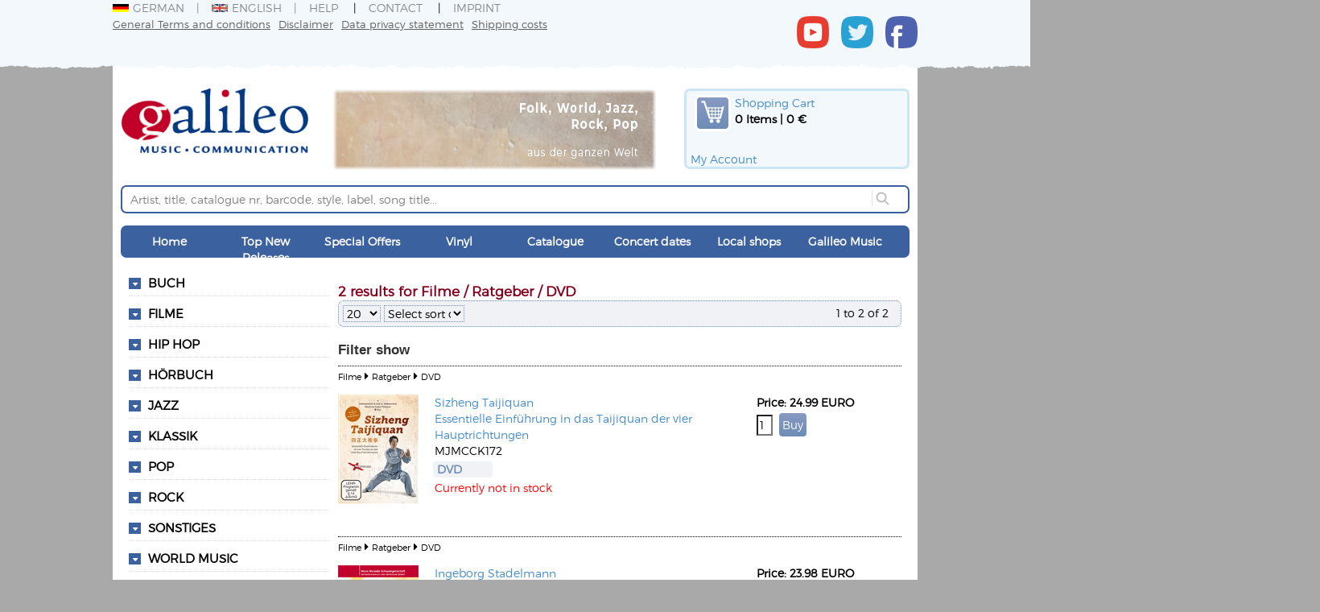

--- FILE ---
content_type: text/html; charset=utf-8
request_url: https://www.galileomusic.de/katalogsuche.aspx?stil=Filme&stil2=Ratgeber
body_size: 140250
content:


<!DOCTYPE html>

<html lang="de">
<head><meta http-equiv="Content-Type" content="text/html; charset=utf-8" /><meta charset="utf-8" /><meta name="viewport" content="width=device-width, initial-scale=1.0" /><meta name="robots" content="follow,index" /><meta name="distribution" content="global" /><meta name="page-topic" content="shopping" /><meta name="revisit-after" content="7" /><meta property="og:title" content="Galileo Music Webshop: Katalogsuche" />
<meta property="og:type" content="website" />
<meta property="og:url" content="https://www.galileomusic.de/katalogsuche.aspx?stil=Filme&stil2=Ratgeber" />
<meta property="og:site_name" content="Galileo Music Webshop" />
<meta property="og:image" content="" />
<meta property="og:image:secure_url" content="" />
<title>
	Galileo Music Webshop: Katalogsuche 
</title><script src="/bundles/modernizr"></script>
<link href="/Content/css?v=Ymgj2aUIcfRcn_e_K5VsnepXT85BbdySNPuRLDPAWeo1" rel="stylesheet"/>
<link rel="icon" type="image/png" href="/favicon.png" />
<!--[if IE]>
    <link rel="shortcut icon" type="image/x-icon" href="favicon.ico" />
<![endif]-->
    
    <link href="/Scripts/fontawesome.css" rel="stylesheet" /><link href="/Scripts/StyleSheets/galileomusic.css?id=12" rel="stylesheet" /><link href="/Scripts/StyleSheets/pagelayout.css?id=4" rel="stylesheet" />
    <script src="/Scripts/jquery-1.8.2.js"></script>
    
   
    <script src="/Scripts/jquery-ui-1.8.24.js"></script>
    <script src="/Scripts/mutate.events.js"></script>
    <script src="/Scripts/mutate.min.js"></script>
    <script src="/Scripts/gmc.js"></script>
    <link href="/Scripts/StyleSheets/seitenaufbau.css?version=26" type="text/css" rel="stylesheet"><link href="/Scripts/StyleSheets/gmcElements.css?version=12" type="text/css" rel="stylesheet"><link href="/Scripts/StyleSheets/cssAudioPlayer.css" type="text/css" rel="stylesheet"><link href="/Scripts/StyleSheets/cssadressen.css" type="text/css" rel="stylesheet"><link href="/Scripts/StyleSheets/interpret.css?version=2" type="text/css" rel="stylesheet"><link href="/Scripts/StyleSheets/news.css?version=1" type="text/css" rel="stylesheet"><link href="/Scripts/StyleSheets/konzerte.css" type="text/css" rel="stylesheet"><link href="/Scripts/StyleSheets/warenkorb.css?version=6" type="text/css" rel="stylesheet"><link href="/Scripts/StyleSheets/cart.css?version=4" type="text/css" rel="stylesheet"><link href="/Scripts/StyleSheets/defaultcontrols.css?version=11" type="text/css" rel="stylesheet"><link href="/Scripts/StyleSheets/shopnewsletterstyles.css?version=2" type="text/css" rel="stylesheet"><meta name="language" content="EN" /></head>
<body>
     

    <form method="post" action="./katalogsuche.aspx?stil=Filme&amp;stil2=Ratgeber" id="ctl01">
<div class="aspNetHidden">
<input type="hidden" name="__EVENTTARGET" id="__EVENTTARGET" value="" />
<input type="hidden" name="__EVENTARGUMENT" id="__EVENTARGUMENT" value="" />
<input type="hidden" name="__LASTFOCUS" id="__LASTFOCUS" value="" />
<input type="hidden" name="__VIEWSTATE" id="__VIEWSTATE" value="RGWHXtOTjk0Rk20WOPOyZ9pdap439ZVkFbOr7raOqm3SMaA3lwhBdz/KV3WykQ+L4R247H2IYus3GAyM4Bues5b+FIBIyUIzavCqZ2z1UCnom0F6ihAT63C/Ya2g9P9fj64iLiadBi9mexUdRHxziV+6XXb2PmLlm3gbqkZFgYqlf+N0+bxM2JZFp5tXGof8rTc8Rnr6G+ivec9Nkqe7DE3Z9NfQ/fcXKu6DPOin7FaHOCn6Gh6+nGaS3gf5ZYNjJqobNAbOnlRHQI3ag/ILOhjT3rsg90bh/todNlKnSr7nPInJA4qOLqquJ0DwByZ2pCMKHgxW3+0Ff9H+5Ar6DK+EO7d3UQexBHntsuxGH16FnZ4gMjmiBYs4y6tQoFRHQbiQG2hCVZEqNhiV7gubEnlvc8RuDGcS3w7H9Lr/2lhe+BhkzMi0sZYXYFh37TrFcJ5gcfwbWqbiP7MQjjojmYbhtSsg1lYVzmcf+Yko1PJCxdtyHkDY8lSP9cdpUtmfL6n0divaKDbEyfQhqbOy01hS4L1h83Og7pKuy+Kt1E6L99nwn2quEdrqjV/QiG6o2oKsrsMpxoXVukSGNygarL5H5etc+wOtjX1Iv0IdbjvW9bdiAQY93q1dKjohnYJ0Gc8zUkKmS/w6tR1S+ZnbHyAmiTJickiUaZpHzbAwEoGyav2g8rPe3z4kbhZF4IztiR+4k8gDFaZut5ToGnORnaRePexDiumMphnIPOCbl/vrZvKGxS2FG/LBGvdH/aLzWlXZ9QiXCI8+Wav2S2RWzzKB4DuZi6R5h61IQYc5++sqwAgOy/SbRQGhNa+50kG+g2uWKvIcIWlYREuAk6YLI8hKRvDA7DqQ7FqejApGA1CtWC7bJBz4xlhGh5xhgJA24/gzMp4VlYLUVEF/YdQeJNlb5AaIqSkz9tbCuEw/0qqaZvP83+xv1l0Trt6CFGJQBgshYNKz70dX8IW+M9oAybfYmkwmmyx0/wMbXKplUino0NNYJBduYHosKYYEluya4Gd1L4L/Mwso1hibfne2m04595A2Z41Tyy7ut5IhnIQXgkcct8ZXEpPKXoL179mlKXBS5Ni8UAZVNo9nVoFJBbeI+2Ne0lgBZl/0nceMYeZ44pox+GoMqXDGXwAYFM7JhqF0WBL/62XUbr6IfBS2kwf24cEyngjLNWqmXERM4ZZpoHZUuu5RR3Xz5Hnn2coDoFB/P1eog9oDLjnTHSz5CvSdDlfOEdg6h0Zt0szXEYBzYH48wcnLPj3JJ28a69VBeZ1/TkAaZM42fS96H0NXfprOT9fpAzJgUScn3EEGL0H3f3moScOCmFP5lnIiODQxOgEYLwM8EUjk6+8n+nhwc73bNKqkPqoF6OUuMPoK29lWJwhzSCq11U8gALpZ2jQIpcG/jS9kN7yYbi6mBmygEE9wnQ23Jg/s/C2zmYD8wfcysmGDONxEHBW8E0mCRsBcl8JsxnI9fPuaQcbTeAF4t559MSL6KCUBRfifisvvZgxUEL9akVlYkUpTY13l+n8oBtPQXbdM2ZPzFK8YW/OObibVh9G38dIASE5vbEx8cPY7oA87/eKWiyAg96m930vqcUTZEgPMcr9FRd/g02fCNCUrryQKLF0Iy4F/HPUYD7bN0N1HNy4WRbndTmAsFucF+LAj4AIfeIkw4n6Iuc+LKuQItJTa6AYvX1nPtOrDED4OeXyiNp7f2VXCBEw4GZWt5xV86tc0ROamUelCG7CuPcTG2gcZ591FdgJcquvr6a5SUt4dBv8wuHT9KSR/MVC3y7Xn+nd0vZ0zPQn+hXilHA2H5K83yHWyZorriZxZv3f7JuZvB83Sw2spZEV/GF2tSluv5Z7kPM3UyDSwYyDiSvFVikXbsHtm0+XTHd3X05zhDDMiW9lC7dBgM5CE4vAG9Aahq/9KQ8g/qnQu2iAsFAMUja2KOc0B+F2igUUq/ywPObUadzsgMVI5Lewl3x1SXx/HEXl4WDLTJkUzg1nmvEXBl0OrMTQ4daycxhUgWroipqhM55hTLfRKEi5rXZZWqpa/AJc4qVx7YaAWznEMyAMac617zDnISGa/ashi9csfkno8wENa+0EoFumXnNB0ePxsk1KQxHFMbwJT8ec0PPNR6+PGNyWtgSq8UPIJeK7E9BfkITyZgHZob+b9C11HRPOdNQByAteyTOyXGLbc3uVMingkqMSQnkqqxE1zuVzW/UXTyr5wspHLCa4QXxRnkOjOyH2wfJK6bUb8JYiDtOQtaZ1W16YxYiho5vmZDaIB6COUod0B+3/E/1wrLift39cE3OpUrwb3CweHKMLjHrRz6B33xz104qe29jJ4Z5lLYUXyIwtv2vv0c+V7GXbeinXIiq4iUQnPiHTAlnoJ6ws17/5coPSApwk3j3NRpEP6vqcyXz+MNLzm1lg3adF6exCxMz2paTgq4cfGUTi3mch4Nosyvwnfw2l9sMlQOJYZYhhnl5O/qZHn8OxrlIFX5uH918ZoT2whSUOKPi/LlGH99jAGTojvjBd2ietPFW5nxBPLhqFFaJZZ6ugrjjIC/b8XaBSIcuSmwQFlA8y3hc1Ii1N0oHrhcLfq7KWY/ft1Byemn/HA5YUB9Cvk/dZsmsxd0Q==" />
</div>

<script type="text/javascript">
//<![CDATA[
var theForm = document.forms['ctl01'];
if (!theForm) {
    theForm = document.ctl01;
}
function __doPostBack(eventTarget, eventArgument) {
    if (!theForm.onsubmit || (theForm.onsubmit() != false)) {
        theForm.__EVENTTARGET.value = eventTarget;
        theForm.__EVENTARGUMENT.value = eventArgument;
        theForm.submit();
    }
}
//]]>
</script>



<script src="/WebResource.axd?d=OAoperTNZyCwjZzMb1S-PbjxfJh-S1TppECPnZi7Tk2bqHhKlQICJmZk2O3BH0vXrnqMy2ZGopCoJYNURTvTE7xnzviwB0dofa7z0c4-UbX9WGLkaRc0hjaaIYG5ZfkwznraLg2&amp;t=639005299577793713" type="text/javascript"></script><link href="/WebResource.axd?d=rhK6A-5nmp_Mc9SoU1ZN3g8_KU3vCgu3_RjSpblw8EUU4yTV7_IxeWkSOWwfaqPyuzxIIDCuRWBhgrQ6mg4il9kX-xY4S-206xkfc28_JTRevTTb0&t=639005299577793713" type="text/css" rel="stylesheet">

<script src="/WebResource.axd?d=BKlYvTf9X8W4sWcmLJRALDvFe6ZSHBX3J8r-8s6aD6mo8a8DB63tcVo6kbacXZ7Kfj81coA1TVK328KQzZcQNys-jzSLfsBe6onukkap9Wu1LnWa37I2Sp0x3u5pxJGMWUDiSg2&amp;t=639005299577793713" type="text/javascript"></script>
<script src="/WebResource.axd?d=Pa2KRwoJXaOSSsRslkUGh3IsHs4S5Spap6vKPmljy-Zv0DhPyaZjPqyXHa3D7lR3MaFQgKl89GBgKEfe2BBFbl70dHVqcABfcexAyXiXc63W7sMObvpt6FBxg3ETMDOsM6HPfQ2&amp;t=639005299577793713" type="text/javascript"></script><link href="/WebResource.axd?d=DI6QpazyhiGbmp5SXVT7bub3iJp0GUV7LNmikp0sg_vq6ZwZk1Hp1InGzM82ZGVuiNPkftPgM4Hf0XXn-AaSbRhmo2AcakPE2Ps1WcAc-nZ28ygprT-Lz3D-ggxeeDd63ZgB2A2&t=639005299577793713 type="text/css" rel="stylesheet">
<script src="/WebResource.axd?d=bvp-QSsdH1NEcaQ2APXswpgnqyNhwezicGlc0BN2qtecNLHJTcZ938t8YvuU85iIuyytr2Dss9MUqf1DMIEW9M0qGlSUY3roawEe-FKXr0B8PNGkCbW05A8wOWLJLQXxHqLHSw2&amp;t=639005299577793713" type="text/javascript"></script>
<script src="/WebResource.axd?d=sG92xffPCw1BX3l5farjs-QnjUTxvsMMpm5jljSBaWPv_vwsVkyAj2Cvsa2zXz4yJpqXuPeu6Av4xDER1SW5R4v6Bx0toltx8Eb0CoFdIwg1KN8r0&amp;t=639005299577793713" type="text/javascript"></script><link href="/WebResource.axd?d=F2pauMXlbjKImJhppC56fJwP_lS_i_1zzY4ZCRWdLghZYuN6NUErqUphyScLvYa_S_P6JS5OwNztemRnoVeNUYmZU0TFXrY-sbNnNioctTwo2o-nFAI4u68IbWGfKgxJtKNZ1w2&t=639005299577793713" type="text/css" rel="stylesheet">
<script src="/WebResource.axd?d=OAoperTNZyCwjZzMb1S-PbjxfJh-S1TppECPnZi7Tk2bqHhKlQICJmZk2O3BH0vXrnqMy2ZGopCoJYNURTvTE7xnzviwB0dofa7z0c4-UbX9WGLkaRc0hjaaIYG5ZfkwznraLg2&amp;t=639005299577793713" type="text/javascript"></script><link href="/WebResource.axd?d=rhK6A-5nmp_Mc9SoU1ZN3g8_KU3vCgu3_RjSpblw8EUU4yTV7_IxeWkSOWwfaqPyuzxIIDCuRWBhgrQ6mg4il9kX-xY4S-206xkfc28_JTRevTTb0&t=639005299577793713" type="text/css" rel="stylesheet">

<script src="/bundles/MsAjaxJs?v=c42ygB2U07n37m_Sfa8ZbLGVu4Rr2gsBo7MvUEnJeZ81" type="text/javascript"></script>
<script src="/Scripts/bootstrap.js" type="text/javascript"></script>
<script src="/Scripts/respond.js" type="text/javascript"></script>
<script src="/Scripts/WebForms/WebForms.js" type="text/javascript"></script>
<script src="/Scripts/WebForms/WebUIValidation.js" type="text/javascript"></script>
<script src="/Scripts/WebForms/MenuStandards.js" type="text/javascript"></script>
<script src="/Scripts/WebForms/GridView.js" type="text/javascript"></script>
<script src="/Scripts/WebForms/DetailsView.js" type="text/javascript"></script>
<script src="/Scripts/WebForms/TreeView.js" type="text/javascript"></script>
<script src="/Scripts/WebForms/WebParts.js" type="text/javascript"></script>
<script src="/Scripts/WebForms/Focus.js" type="text/javascript"></script>
<script src="/bundles/WebFormsJs?v=AAyiAYwMfvmwjNSBfIMrBAqfU5exDukMVhrRuZ-PDU01" type="text/javascript"></script>
<div class="aspNetHidden">

	<input type="hidden" name="__VIEWSTATEGENERATOR" id="__VIEWSTATEGENERATOR" value="6D4420C5" />
	<input type="hidden" name="__PREVIOUSPAGE" id="__PREVIOUSPAGE" value="wSHm6ODgPEMxfkcBAeDYVcpFDfbA_EOd_-MNphjf2heQaCs6FtwZsfnFv4mZsv5NaV_NChTy96JBJeAiYdp99p4ddB01" />
	<input type="hidden" name="__EVENTVALIDATION" id="__EVENTVALIDATION" value="g0sacJGSJGdqgaS1GWFK49N4FKGIootfOkMshA0I7Qm/OYnhmupOadlyFBdztzfLa+4Wg9bQ/w7XGYc7+zcHuso6jEV06Xtxaj75/rj6pCVlRJNaP2vAPFQVabpMh9Ja5N+rxUdaxJ5WgO74TvdFUogHU2ebH0EZgJf9HVy09SRNxPnhD9xl0GK0koLe0SBUyIta27P4ntUiGAocMCv6iYmqzSj844mo6Stcs56JWQdeMtxl4o3aMox1rj1RY0HJNn/mHOkqo8R42+QqbISjN9qP4TpVLPplrfqE8bfFsWYKVGp67Ye8AU3/[base64]//85mEetFsAJ1BHKfvSA0rKYi5rKywiZc4GtM9zvmx7/bqb21AxCB3QyBzCka4M25JIgr8dclH4jDDWn/[base64]/xB0NJwU7Ha52nug7PoIqdUkYup26ODJyV6ALQY9" />
</div>
       
       




        
        <span id="RayScripts1">
<script type="text/javascript">
$(document).ready(function () {initrayscriptcomponents();
});
</script></span>
        <script type="text/javascript">
//<![CDATA[
Sys.WebForms.PageRequestManager._initialize('ctl00$ctl17', 'ctl01', [], [], [], 90, 'ctl00');
//]]>
</script>


        <style>
            .onmerkzettel {
                color: green;
            }
        </style>

  

         <script type="text/javascript">
        /*    const { parse } = require("css");*/


             

             function merkzettel(addvoeid, merkzettel) {
                 if ($(merkzettel).hasClass("onmerkzettel")) {
                     addvoeid = "-" + addvoeid;
                 }
                 $.get("/ajaxservice/voelisten.aspx?merkzettel=True&voeid=" + addvoeid, function (e) {
                     if (e == "ok") {
                         if (parseInt(addvoeid) > 0) {
                             $(merkzettel).addClass("onmerkzettel");
                             $(merkzettel).find(".merkzetteltext").text(deletefrommerkzettel);

                         } else {
                             $(merkzettel).removeClass("onmerkzettel");
                             $(merkzettel).find(".merkzetteltext").text(addtomerkzettel);
                         }
                         
                     }
                 });
             }
             var maxh = 0;
             $(document).ready(function () {


                 $("input.anzahl").on("change", function () {
                     if ($(this).attr("data-maxanzahl")) {
                         var maxanzahl = parseInt($(this).attr("data-maxanzahl"));
                         if ($(this).val() > maxanzahl) {
                             $(this).val(maxanzahl);
                         }
                     }
                 });

                 $(".addmerkzettel").click(function () {
                     var addvoeid = parseInt($(this).data("voeid"));
                     merkzettel(addvoeid, $(this));

                 });


                 var fsize = $("#Features").width();
                 var anzcovers = $("#Features").find("img").length;

                 var covsize = fsize / anzcovers / 100 * 90;
                 $(".FeaturesCover img").each(function () {
                     $(this).width(covsize);
                     $(this).height(covsize);
                 });

                 $(".FeaturesVoeInfo").hide();
                 $(".FeaturesVoeInfo").first().show();


                 $(".FeaturesCover img").mouseover(function () {
                     $(".FeaturesVoeInfo").hide();
                     $(".FeaturesCover img").each(function () {
                         $(this).closest("div").removeClass("FeatureHighlight");
                     });
                     $(this).closest("div").addClass("FeatureHighlight");
                     var vid = $(this).parent().parent().data("voe");
                     var ct = 0;
                     var imgm = $(this).css("margin-left").replace("px", "");
                     var imgIn = $(".FeaturesCover img").index(this) + 1;
                     var imgG = parseInt($(".FeaturesCover img").length / 2);
                     var imgw = $(this).width() + (2 * parseInt(imgm));

                     $(".FeaturesVoeInfo").each(function () {

                         if ($(this).data("voe") == vid) {

                             var le = ct * imgw;
                             if (imgIn > imgG) {
                                 $(this).css({ "margin-left": 0 });
                                 $(this).width(le + imgw);
                                 $(this).find("span").each(function () {
                                     $(this).css({ "margin-left": 0 });
                                     $(this).width(le + imgw);
                                     $(this).css('text-align', 'right');
                                     $(this).css('float', 'right');
                                 });

                             } else {
                                 $(this).css({ "margin-left": le + "px" });
                             }

                             $(this).show();


                         }
                         ct += 1;
                     });
                 });

                 //var iframe = $("iframe").contents();

                 //iframe.find("body").click(function (event) {
                 //    $.get("/ajaxservice/voelisten.aspx?banner=spotify", function () {

                 //    });
                 //});
             });
         </script>
           <div id="wrapper">
               
      
        <div id="header" class="clearfix">
            <div id="cpHeader_Header">
	<span><div id="topheadermenu">
<span><div id="topheaderrahmen">
<span id="Sprachwahl"><a id="SprachwahlSprachwahlde" class="sprachwahllink" href="javascript:__doPostBack(&#39;Sprachwahl&#39;, &#39;de&#39;)"><img src="/images/german.gif" class="sprachwahlflagge">German</a><span class="trennzeichen"></span><a id="SprachwahlSprachwahlen" class="sprachwahllink" href="javascript:__doPostBack(&#39;Sprachwahl&#39;, &#39;en&#39;)"><img src="/images/england.gif" class="sprachwahlflagge">English</a></span><span><div id="topmenu" class="clearfix">
<span><div id="HilfeImpressumKontakt" class="rayMenu">
	<ul>
		<li class='menuhorizontal'><a href='/hilfe.aspx' class=''>Help</a>
	</li>
		<li class='menuhorizontal'><a href='/Contact.aspx' class=''>Contact</a>
	</li>
		<li class='menuhorizontal'><a href='/impressum.aspx' class=''>Imprint</a>
	</li>
	</ul>
</div>
<script>
 $(document).ready(function () {
menu($("#HilfeImpressumKontakt ul li"));
});
</script>
</span></div>
</span><span><div id="Widerrufagb">
<span><div id="rechtelinks" class="rayMenu">
	<ul>
		<li class='menuhorizontal'><a href='/agb.aspx' class=''>General Terms and conditions</a>
	</li>
		<li class='menuhorizontal'><a href='/widerruf.aspx' class=''>Disclaimer</a>
	</li>
		<li class='menuhorizontal'><a href='/datenschutz.aspx' class=''>Data privacy statement</a>
	</li>
		<li class='menuhorizontal'><a href='versandkosten.aspx' class=''>Shipping costs</a>
	</li>
	</ul>
</div>
<script>
 $(document).ready(function () {
menu($("#rechtelinks ul li"));
});
</script>
</span></div>
</span><span><div id="socialmedialinks">
<span><div id="smfacebook" class="smlinks">
<a href="https://www.facebook.com/GalileoMusic/" target="blank"><img src="/images/facebook.png"></a></div>
</span><span><div id="smtwitter" class="smlinks">
<a href="https://twitter.com/GalileoMC" target="blank"><img src="/images/twitter.png"></a></div>
</span><span><div id="smyoutube" class="smlinks">
<a href="https://www.youtube.com/user/GalileoMCDeutschland" target="blank"><img src="/images/youtube.png"></a></div>
</span></div>
</span></div>
</span></div>
</span><span><div id="logozeile">
<span><div id="Logozelle" class="logozeile">
<a href="/Default.aspx?id=4"><img src="/images/gmclogo.png" class="gmclogo"></a></div>
</span><span><div id="Mottologo">
<img src="/images/mottobanner.png?id=1"></div>
</span><span><div id="Warenkorbtop">
<span><div class="warenkorb"><a href="javascript:WebForm_DoPostBackWithOptions(new WebForm_PostBackOptions('', 'showWarenkorb', true, '', '/warenkorb.aspx', false, true));"><span class="warenkorbtitel">Shopping Cart</span></a><span class="warenkorbinhalt">0 Items | 0 €</span><div id="divanmelden"><span><a href="javascript:WebForm_DoPostBackWithOptions(new WebForm_PostBackOptions('', 'showMeinKonto', true, '', '/cart.aspx', false, true));" class="linkanmelden">My Account</a></span></div></div></span></div>
</span></div>
</span><span><div id="suchfeld">
<span><script>

                         
    $(document).ready(function () {
        $(function () {

            $("#schnellsuchformulartextbox").on('change keyup paste', function () {
                var url = "/getSuchListe.aspx?suchwert=" + $(this).val();
                var suchwert = $(this).val();
                $.getJSON(url, 'overwriteCallback', function (data) {
                    $("#schnellsuchformulartextbox").autocomplete({
                    source: data
                    });
                   

                });
            });
        });

        
    });

</script><span class="schnellsuchetext"></span><input type="text" class="suchformtextbox watermarktextbox" ID="schnellsuchformulartextbox" name="schnellsuche" data-watermark="Artist, title, catalogue nr, barcode, style, label, song title..."><input type="submit" name="suchbutton" value="" onclick="javascript:WebForm_DoPostBackWithOptions(new WebForm_PostBackOptions(&quot;suchbutton&quot;, &quot;&quot;, false, &quot;&quot;, &quot;/katalogsuche.aspx&quot;, false, false))" id="suchbutton" class="suchformbutton buttonsize1" /></span></div>
</span><span><div id="mainmenudiv">
<span><div id="MenuHauptmenuMobileMenuIcon" class="MobileMenuIcon"></div><div id="MenuHauptmenu" class="rayMenu rayMobileLeftPanel" data-addmenuselektor="#MenuHauptmenuMobileMenuIcon" data-menutyp="GlobalMenu" >
	<ul>
		<li class='mainmenuitem menuhorizontal'><a href='/Default.aspx?gmcpage=1' class=''>Home</a>
	</li>
		<li class='mainmenuitem menuhorizontal'><a href='/katalogsuche.aspx?showliste=TopNeuheiten' class=''>Top New Releases</a>
			<ul>
		<li class='submenu'><a href='/katalogsuche.aspx?stil=World%20Music&sortierung=3&schwerpunkt=1' class=''>Worldmusic</a>
	</li>
		<li class='submenu'><a href='/katalogsuche.aspx?stil=Jazz&sortierung=3&schwerpunkt=1' class=''>Jazz</a>
	</li>
		<li class='submenu'><a href='/katalogsuche.aspx?stil=Rock&sortierung=3&schwerpunkt=1' class=''>Rock/Pop</a>
	</li>
		<li class='submenu'><a href='/katalogsuche.aspx?stil=Klassik&sortierung=3&schwerpunkt=1' class=''>Classic</a>
	</li>
			</ul>
	</li>
		<li class='mainmenuitem menuhorizontal'><a href='' class=''>Special Offers</a>
			<ul>
		<li class='submenu'><a href='/katalogsuche.aspx?showliste=AktuelleAngebote' class=''>Special Deals</a>
	</li>
		<li class='submenu'><a href='/katalogsuche.aspx?showliste=gebraucht' class=''>Defective sale</a>
	</li>
		<li class='submenu'><a href='rubrik.aspx?rubrikid=5' class=''>Christmas offers</a>
	</li>
			</ul>
	</li>
		<li class='mainmenuitem menuhorizontal'><a href='/katalogsuche.aspx?ttformat=LP' class=''>Vinyl</a>
	</li>
		<li class='mainmenuitem menuhorizontal'><a href='/katalogsuche.aspx?erweitertesuche=true' class=''>Catalogue</a>
	</li>
		<li class='mainmenuitem menuhorizontal'><a href='/konzerttermine.aspx?gmcpage=1' class=''>Concert dates</a>
	</li>
		<li class='mainmenuitem menuhorizontal'><a href='/haendler.aspx?gmcpage=1' class=''>Local shops</a>
	</li>
		<li class='mainmenuitem menuhorizontal'><a href='' class=''>Galileo Music</a>
			<ul>
		<li class='submenu'><a href='/content.aspx?webseiteninhaltid=1' class=''>About us</a>
	</li>
		<li class='submenu'><a href='/recordlabel.aspx' class=''>Our labels</a>
	</li>
			</ul>
	</li>
	</ul>
</div>
<script>
 $(document).ready(function () {
menu($("#MenuHauptmenu ul li"));
});
</script>
</span></div>
</span>
</div>
        </div>
        <div id="navleft">
            <div id="cpnavleft_Navigation links">
	<span><div id="seitenleistelinks">
<span id="StilBrowser"><span id="StilBrowserexpander"><input type="hidden" id="StilBrowserexpanderopenpanels" name="StilBrowserexpanderopenpanels" value="">
<script type="text/javascript">
	$(document).ready(function () {
		$(".StilBrowsertrvlistcontent").hide();
		$(".StilBrowsertrvClicktoOpen:not(input)").toggle(
			function () {
				openTogglediv($(this), 100);
				querytringadd("a", "StilBrowserexpanderopenpanels=" + $("#StilBrowserexpanderopenpanels").val());
			}, function () {
				closeTogglediv($(this), 100);
				querytringadd("a", "StilBrowserexpanderopenpanels=" + $("#StilBrowserexpanderopenpanels").val());
			}
		)
	function openTogglediv(e, sp) {
				e.parent().find(".StilBrowsertrvlistcontent").first().slideDown(sp);e.parent().addClass("OpenedTreeItem");e.parent().removeClass("ClosedTreeItem");
				e.parent().find(".StilBrowsertrvOpenNodeText").first().html('');
		if (e.attr('id')) {
		var tagid = "|" + e.attr('id') + ";";
		if ($("#StilBrowserexpanderopenpanels").val().indexOf(tagid) < 0) {
		var valexph = $("#StilBrowserexpanderopenpanels").val() + tagid;
		$("#StilBrowserexpanderopenpanels").val(valexph);
		}
	}
	}
	function closeTogglediv(e, sp) {
				e.parent().find(".StilBrowsertrvlistcontent").first().slideUp(sp);e.parent().addClass("ClosedTreeItem");e.parent().removeClass("OpenedTreeItem");
				e.parent().find(".StilBrowsertrvOpenNodeText").first().html('');
	var tagid = "|" + e.attr('id') + ";";
	var valexph = $("#StilBrowserexpanderopenpanels").val().replace(tagid, "");
	$("#StilBrowserexpanderopenpanels").val(valexph);
	e.parent().find(".StilBrowsertrvlistcontent").first().find(".StilBrowsertrvClicktoOpen").each(function () {
		tagid = "|" + $(this).attr('id') + ";";
		valexph = $("#StilBrowserexpanderopenpanels").val();
		valexph = valexph.replace(tagid, "");
		$("#StilBrowserexpanderopenpanels").val(valexph);
	});
	}$(".StilBrowsertrvlistcontent:hidden").each(function(){$(this).parent().addClass("ClosedTreeItem");});$(".StilBrowsertrvlistcontent:visible").each(function(){$(this).parent().addClass("OpenedTreeItem");});
	});
</script></span><div id="StilBrowserMobileMenuIcon"  class="MobileMenuIcon"></div><div id="StilBrowsermobilpanel" data-addmenuselektor="#StilBrowserMobileMenuIcon" data-menutyp="TextMenu" class="rayMobileLeftPanel" data-menutext="All Genres" ><ul style="list-style: none;">
			<li class="StilListeneintrag LITreeLevel1"><span class="StilBrowsertrvClicktoOpen" id="gstilbrlv1Buch"><span class="StilBrowsertrvOpenNodeText"></span></span>
				<a href="/katalogsuche/0/Buch" class="StilLink ATreeLevel1">Buch</a>
				<div class="StilBrowsertrvlistcontent">
					<ul style="list-style: none;">
						<li class="StilListeneintrag LITreeLevel2"><span class="StilBrowsertrvOpenNodeTextempty"></span>
						<a href="/katalogsuche/0/Buch/1/Musik" class="StilLink ATreeLevel2">Musik</a>
						</li>
					</ul>
				</div>
			</li>
			<li class="StilListeneintrag LITreeLevel1"><span class="StilBrowsertrvClicktoOpen" id="gstilbrlv1Filme"><span class="StilBrowsertrvOpenNodeText"></span></span>
				<a href="/katalogsuche/0/Filme" class="StilLink ATreeLevel1">Filme</a>
				<div class="StilBrowsertrvlistcontent">
					<ul style="list-style: none;">
						<li class="StilListeneintrag LITreeLevel2"><span class="StilBrowsertrvOpenNodeTextempty"></span>
						<a href="/katalogsuche/0/Filme/1/Documentary" class="StilLink ATreeLevel2">Documentary</a>
						</li>
						<li class="StilListeneintrag LITreeLevel2"><span class="StilBrowsertrvOpenNodeTextempty"></span>
						<a href="/katalogsuche/0/Filme/1/DVD" class="StilLink ATreeLevel2">DVD</a>
						</li>
						<li class="StilListeneintrag LITreeLevel2"><span class="StilBrowsertrvOpenNodeTextempty"></span>
						<a href="/katalogsuche/0/Filme/1/Konzertfilm" class="StilLink ATreeLevel2">Konzertfilm</a>
						</li>
						<li class="StilListeneintrag LITreeLevel2"><span class="StilBrowsertrvOpenNodeTextempty"></span>
						<a href="/katalogsuche/0/Filme/1/Lehrprogramm" class="StilLink ATreeLevel2">Lehrprogramm</a>
						</li>
						<li class="StilListeneintrag LITreeLevel2"><span class="StilBrowsertrvOpenNodeTextempty"></span>
						<a href="/katalogsuche/0/Filme/1/Musik_Doku" class="StilLink ATreeLevel2">Musik Doku</a>
						</li>
						<li class="StilListeneintrag LITreeLevel2"><span class="StilBrowsertrvClicktoOpen" id="gstilbrlv2Ratgeber"><span class="StilBrowsertrvOpenNodeText"></span></span>
							<a href="/katalogsuche/0/Filme/1/Ratgeber" class="StilLink ATreeLevel2">Ratgeber</a>
							<div class="StilBrowsertrvlistcontent">
								<ul style="list-style: none;">
									<li class="StilListeneintrag LITreeLevel3"><span class="StilBrowsertrvOpenNodeTextempty"></span>
									<a href="/katalogsuche/0/Filme/1/Ratgeber/ID/71" class="StilLink ATreeLevel3">DVD</a>
									</li>
								</ul>
							</div>
						</li>
						<li class="StilListeneintrag LITreeLevel2"><span class="StilBrowsertrvOpenNodeTextempty"></span>
						<a href="/katalogsuche/0/Filme/1/Spielfilm" class="StilLink ATreeLevel2">Spielfilm</a>
						</li>
					</ul>
				</div>
			</li>
			<li class="StilListeneintrag LITreeLevel1"><span class="StilBrowsertrvClicktoOpen" id="gstilbrlv1Hip_Hop"><span class="StilBrowsertrvOpenNodeText"></span></span>
				<a href="/katalogsuche/0/Hip_Hop" class="StilLink ATreeLevel1">Hip Hop</a>
				<div class="StilBrowsertrvlistcontent">
					<ul style="list-style: none;">
						<li class="StilListeneintrag LITreeLevel2"><span class="StilBrowsertrvOpenNodeTextempty"></span>
						<a href="/katalogsuche/0/Hip_Hop/1/Allgemein" class="StilLink ATreeLevel2">Allgemein</a>
						</li>
						<li class="StilListeneintrag LITreeLevel2"><span class="StilBrowsertrvOpenNodeTextempty"></span>
						<a href="/katalogsuche/0/Hip_Hop/1/Deutschland" class="StilLink ATreeLevel2">Deutschland</a>
						</li>
						<li class="StilListeneintrag LITreeLevel2"><span class="StilBrowsertrvOpenNodeTextempty"></span>
						<a href="/katalogsuche/0/Hip_Hop/1/Italien" class="StilLink ATreeLevel2">Italien</a>
						</li>
						<li class="StilListeneintrag LITreeLevel2"><span class="StilBrowsertrvOpenNodeTextempty"></span>
						<a href="/katalogsuche/0/Hip_Hop/1/Spanien" class="StilLink ATreeLevel2">Spanien</a>
						</li>
					</ul>
				</div>
			</li>
			<li class="StilListeneintrag LITreeLevel1"><span class="StilBrowsertrvClicktoOpen" id="gstilbrlv1Hoerbuch"><span class="StilBrowsertrvOpenNodeText"></span></span>
				<a href="/katalogsuche/0/Hoerbuch" class="StilLink ATreeLevel1">Hörbuch</a>
				<div class="StilBrowsertrvlistcontent">
					<ul style="list-style: none;">
						<li class="StilListeneintrag LITreeLevel2"><span class="StilBrowsertrvOpenNodeTextempty"></span>
						<a href="/katalogsuche/0/Hoerbuch/1/Comedy" class="StilLink ATreeLevel2">Comedy</a>
						</li>
						<li class="StilListeneintrag LITreeLevel2"><span class="StilBrowsertrvOpenNodeTextempty"></span>
						<a href="/katalogsuche/0/Hoerbuch/1/Englisch" class="StilLink ATreeLevel2">Englisch</a>
						</li>
						<li class="StilListeneintrag LITreeLevel2"><span class="StilBrowsertrvClicktoOpen" id="gstilbrlv2Frankreich"><span class="StilBrowsertrvOpenNodeText"></span></span>
							<a href="/katalogsuche/0/Hoerbuch/1/Frankreich" class="StilLink ATreeLevel2">Frankreich</a>
							<div class="StilBrowsertrvlistcontent">
								<ul style="list-style: none;">
									<li class="StilListeneintrag LITreeLevel3"><span class="StilBrowsertrvOpenNodeTextempty"></span>
									<a href="/katalogsuche/0/Hörbuch/1/Frankreich/ID/239" class="StilLink ATreeLevel3">Geschichte</a>
									</li>
									<li class="StilListeneintrag LITreeLevel3"><span class="StilBrowsertrvOpenNodeTextempty"></span>
									<a href="/katalogsuche/0/Hörbuch/1/Frankreich/ID/240" class="StilLink ATreeLevel3">Philisophie</a>
									</li>
								</ul>
							</div>
						</li>
						<li class="StilListeneintrag LITreeLevel2"><span class="StilBrowsertrvOpenNodeTextempty"></span>
						<a href="/katalogsuche/0/Hoerbuch/1/Gedichte" class="StilLink ATreeLevel2">Gedichte</a>
						</li>
						<li class="StilListeneintrag LITreeLevel2"><span class="StilBrowsertrvOpenNodeTextempty"></span>
						<a href="/katalogsuche/0/Hoerbuch/1/Geschichte" class="StilLink ATreeLevel2">Geschichte</a>
						</li>
						<li class="StilListeneintrag LITreeLevel2"><span class="StilBrowsertrvOpenNodeTextempty"></span>
						<a href="/katalogsuche/0/Hoerbuch/1/Hoerspiel" class="StilLink ATreeLevel2">Hörspiel</a>
						</li>
						<li class="StilListeneintrag LITreeLevel2"><span class="StilBrowsertrvOpenNodeTextempty"></span>
						<a href="/katalogsuche/0/Hoerbuch/1/Norwegisch" class="StilLink ATreeLevel2">Norwegisch</a>
						</li>
						<li class="StilListeneintrag LITreeLevel2"><span class="StilBrowsertrvOpenNodeTextempty"></span>
						<a href="/katalogsuche/0/Hoerbuch/1/Poesie_und_Drama" class="StilLink ATreeLevel2">Poesie und Drama</a>
						</li>
						<li class="StilListeneintrag LITreeLevel2"><span class="StilBrowsertrvOpenNodeTextempty"></span>
						<a href="/katalogsuche/0/Hoerbuch/1/Sprachkurs" class="StilLink ATreeLevel2">Sprachkurs</a>
						</li>
					</ul>
				</div>
			</li>
			<li class="StilListeneintrag LITreeLevel1"><span class="StilBrowsertrvClicktoOpen" id="gstilbrlv1Jazz"><span class="StilBrowsertrvOpenNodeText"></span></span>
				<a href="/katalogsuche/0/Jazz" class="StilLink ATreeLevel1">Jazz</a>
				<div class="StilBrowsertrvlistcontent">
					<ul style="list-style: none;">
						<li class="StilListeneintrag LITreeLevel2"><span class="StilBrowsertrvOpenNodeTextempty"></span>
						<a href="/katalogsuche/0/Jazz/1/Acoustic_Guitar" class="StilLink ATreeLevel2">Acoustic Guitar</a>
						</li>
						<li class="StilListeneintrag LITreeLevel2"><span class="StilBrowsertrvOpenNodeTextempty"></span>
						<a href="/katalogsuche/0/Jazz/1/Afro-Jazz" class="StilLink ATreeLevel2">Afro-Jazz</a>
						</li>
						<li class="StilListeneintrag LITreeLevel2"><span class="StilBrowsertrvOpenNodeTextempty"></span>
						<a href="/katalogsuche/0/Jazz/1/Allgemein" class="StilLink ATreeLevel2">Allgemein</a>
						</li>
						<li class="StilListeneintrag LITreeLevel2"><span class="StilBrowsertrvOpenNodeTextempty"></span>
						<a href="/katalogsuche/0/Jazz/1/Avantgarde" class="StilLink ATreeLevel2">Avantgarde</a>
						</li>
						<li class="StilListeneintrag LITreeLevel2"><span class="StilBrowsertrvOpenNodeTextempty"></span>
						<a href="/katalogsuche/0/Jazz/1/Bebop" class="StilLink ATreeLevel2">Bebop</a>
						</li>
						<li class="StilListeneintrag LITreeLevel2"><span class="StilBrowsertrvOpenNodeTextempty"></span>
						<a href="/katalogsuche/0/Jazz/1/Big_Band" class="StilLink ATreeLevel2">Big Band</a>
						</li>
						<li class="StilListeneintrag LITreeLevel2"><span class="StilBrowsertrvClicktoOpen" id="gstilbrlv2Blues"><span class="StilBrowsertrvOpenNodeText"></span></span>
							<a href="/katalogsuche/0/Jazz/1/Blues" class="StilLink ATreeLevel2">Blues</a>
							<div class="StilBrowsertrvlistcontent">
								<ul style="list-style: none;">
									<li class="StilListeneintrag LITreeLevel3"><span class="StilBrowsertrvOpenNodeTextempty"></span>
									<a href="/katalogsuche/0/Jazz/1/Blues/ID/344" class="StilLink ATreeLevel3">Chicago Blues</a>
									</li>
									<li class="StilListeneintrag LITreeLevel3"><span class="StilBrowsertrvOpenNodeTextempty"></span>
									<a href="/katalogsuche/0/Jazz/1/Blues/ID/345" class="StilLink ATreeLevel3">Country Blues</a>
									</li>
									<li class="StilListeneintrag LITreeLevel3"><span class="StilBrowsertrvOpenNodeTextempty"></span>
									<a href="/katalogsuche/0/Jazz/1/Blues/ID/346" class="StilLink ATreeLevel3">Electric Blues</a>
									</li>
									<li class="StilListeneintrag LITreeLevel3"><span class="StilBrowsertrvOpenNodeTextempty"></span>
									<a href="/katalogsuche/0/Jazz/1/Blues/ID/347" class="StilLink ATreeLevel3">Folk Blues</a>
									</li>
									<li class="StilListeneintrag LITreeLevel3"><span class="StilBrowsertrvOpenNodeTextempty"></span>
									<a href="/katalogsuche/0/Jazz/1/Blues/ID/348" class="StilLink ATreeLevel3">Harmonica Blues</a>
									</li>
									<li class="StilListeneintrag LITreeLevel3"><span class="StilBrowsertrvOpenNodeTextempty"></span>
									<a href="/katalogsuche/0/Jazz/1/Blues/ID/349" class="StilLink ATreeLevel3">Louisiana Blues</a>
									</li>
									<li class="StilListeneintrag LITreeLevel3"><span class="StilBrowsertrvOpenNodeTextempty"></span>
									<a href="/katalogsuche/0/Jazz/1/Blues/ID/350" class="StilLink ATreeLevel3">Mississippi Blues</a>
									</li>
									<li class="StilListeneintrag LITreeLevel3"><span class="StilBrowsertrvOpenNodeTextempty"></span>
									<a href="/katalogsuche/0/Jazz/1/Blues/ID/351" class="StilLink ATreeLevel3">Modern Blues</a>
									</li>
									<li class="StilListeneintrag LITreeLevel3"><span class="StilBrowsertrvOpenNodeTextempty"></span>
									<a href="/katalogsuche/0/Jazz/1/Blues/ID/352" class="StilLink ATreeLevel3">Piano Blues</a>
									</li>
									<li class="StilListeneintrag LITreeLevel3"><span class="StilBrowsertrvOpenNodeTextempty"></span>
									<a href="/katalogsuche/0/Jazz/1/Blues/ID/353" class="StilLink ATreeLevel3">Rhythm & Blues</a>
									</li>
									<li class="StilListeneintrag LITreeLevel3"><span class="StilBrowsertrvOpenNodeTextempty"></span>
									<a href="/katalogsuche/0/Jazz/1/Blues/ID/354" class="StilLink ATreeLevel3">St. Louis Blues</a>
									</li>
									<li class="StilListeneintrag LITreeLevel3"><span class="StilBrowsertrvOpenNodeTextempty"></span>
									<a href="/katalogsuche/0/Jazz/1/Blues/ID/355" class="StilLink ATreeLevel3">Texas Blues</a>
									</li>
								</ul>
							</div>
						</li>
						<li class="StilListeneintrag LITreeLevel2"><span class="StilBrowsertrvOpenNodeTextempty"></span>
						<a href="/katalogsuche/0/Jazz/1/Boogie_Woogie" class="StilLink ATreeLevel2">Boogie Woogie</a>
						</li>
						<li class="StilListeneintrag LITreeLevel2"><span class="StilBrowsertrvOpenNodeTextempty"></span>
						<a href="/katalogsuche/0/Jazz/1/Contemporary" class="StilLink ATreeLevel2">Contemporary</a>
						</li>
						<li class="StilListeneintrag LITreeLevel2"><span class="StilBrowsertrvOpenNodeTextempty"></span>
						<a href="/katalogsuche/0/Jazz/1/Electronic" class="StilLink ATreeLevel2">Electronic</a>
						</li>
						<li class="StilListeneintrag LITreeLevel2"><span class="StilBrowsertrvOpenNodeTextempty"></span>
						<a href="/katalogsuche/0/Jazz/1/Freejazz" class="StilLink ATreeLevel2">Freejazz</a>
						</li>
						<li class="StilListeneintrag LITreeLevel2"><span class="StilBrowsertrvOpenNodeTextempty"></span>
						<a href="/katalogsuche/0/Jazz/1/Funk" class="StilLink ATreeLevel2">Funk</a>
						</li>
						<li class="StilListeneintrag LITreeLevel2"><span class="StilBrowsertrvOpenNodeTextempty"></span>
						<a href="/katalogsuche/0/Jazz/1/Fusion" class="StilLink ATreeLevel2">Fusion</a>
						</li>
						<li class="StilListeneintrag LITreeLevel2"><span class="StilBrowsertrvOpenNodeTextempty"></span>
						<a href="/katalogsuche/0/Jazz/1/Gypsy_Swing" class="StilLink ATreeLevel2">Gypsy Swing</a>
						</li>
						<li class="StilListeneintrag LITreeLevel2"><span class="StilBrowsertrvOpenNodeTextempty"></span>
						<a href="/katalogsuche/0/Jazz/1/Latin" class="StilLink ATreeLevel2">Latin</a>
						</li>
						<li class="StilListeneintrag LITreeLevel2"><span class="StilBrowsertrvOpenNodeTextempty"></span>
						<a href="/katalogsuche/0/Jazz/1/Latin-Jazz" class="StilLink ATreeLevel2">Latin-Jazz</a>
						</li>
						<li class="StilListeneintrag LITreeLevel2"><span class="StilBrowsertrvOpenNodeTextempty"></span>
						<a href="/katalogsuche/0/Jazz/1/NuJazz" class="StilLink ATreeLevel2">NuJazz</a>
						</li>
						<li class="StilListeneintrag LITreeLevel2"><span class="StilBrowsertrvOpenNodeTextempty"></span>
						<a href="/katalogsuche/0/Jazz/1/Piano_Solo" class="StilLink ATreeLevel2">Piano Solo</a>
						</li>
						<li class="StilListeneintrag LITreeLevel2"><span class="StilBrowsertrvOpenNodeTextempty"></span>
						<a href="/katalogsuche/0/Jazz/1/Piano_Trio" class="StilLink ATreeLevel2">Piano Trio</a>
						</li>
						<li class="StilListeneintrag LITreeLevel2"><span class="StilBrowsertrvOpenNodeTextempty"></span>
						<a href="/katalogsuche/0/Jazz/1/Ragtime" class="StilLink ATreeLevel2">Ragtime</a>
						</li>
						<li class="StilListeneintrag LITreeLevel2"><span class="StilBrowsertrvOpenNodeTextempty"></span>
						<a href="/katalogsuche/0/Jazz/1/Rhythm_and_Blues" class="StilLink ATreeLevel2">Rhythm and Blues</a>
						</li>
						<li class="StilListeneintrag LITreeLevel2"><span class="StilBrowsertrvOpenNodeTextempty"></span>
						<a href="/katalogsuche/0/Jazz/1/Soul" class="StilLink ATreeLevel2">Soul</a>
						</li>
						<li class="StilListeneintrag LITreeLevel2"><span class="StilBrowsertrvOpenNodeTextempty"></span>
						<a href="/katalogsuche/0/Jazz/1/Vocal_Jazz" class="StilLink ATreeLevel2">Vocal Jazz</a>
						</li>
						<li class="StilListeneintrag LITreeLevel2"><span class="StilBrowsertrvOpenNodeTextempty"></span>
						<a href="/katalogsuche/0/Jazz/1/World_Jazz" class="StilLink ATreeLevel2">World Jazz</a>
						</li>
					</ul>
				</div>
			</li>
			<li class="StilListeneintrag LITreeLevel1"><span class="StilBrowsertrvClicktoOpen" id="gstilbrlv1Klassik"><span class="StilBrowsertrvOpenNodeText"></span></span>
				<a href="/katalogsuche/0/Klassik" class="StilLink ATreeLevel1">Klassik</a>
				<div class="StilBrowsertrvlistcontent">
					<ul style="list-style: none;">
						<li class="StilListeneintrag LITreeLevel2"><span class="StilBrowsertrvOpenNodeTextempty"></span>
						<a href="/katalogsuche/0/Klassik/1/Allgemein" class="StilLink ATreeLevel2">Allgemein</a>
						</li>
						<li class="StilListeneintrag LITreeLevel2"><span class="StilBrowsertrvOpenNodeTextempty"></span>
						<a href="/katalogsuche/0/Klassik/1/Ballett" class="StilLink ATreeLevel2">Ballett</a>
						</li>
						<li class="StilListeneintrag LITreeLevel2"><span class="StilBrowsertrvOpenNodeTextempty"></span>
						<a href="/katalogsuche/0/Klassik/1/Chor/Lied" class="StilLink ATreeLevel2">Chor/Lied</a>
						</li>
						<li class="StilListeneintrag LITreeLevel2"><span class="StilBrowsertrvOpenNodeTextempty"></span>
						<a href="/katalogsuche/0/Klassik/1/Crossover" class="StilLink ATreeLevel2">Crossover</a>
						</li>
						<li class="StilListeneintrag LITreeLevel2"><span class="StilBrowsertrvOpenNodeTextempty"></span>
						<a href="/katalogsuche/0/Klassik/1/Gregorianische_Choraele" class="StilLink ATreeLevel2">Gregorianische Choräle</a>
						</li>
						<li class="StilListeneintrag LITreeLevel2"><span class="StilBrowsertrvOpenNodeTextempty"></span>
						<a href="/katalogsuche/0/Klassik/1/Jazz" class="StilLink ATreeLevel2">Jazz</a>
						</li>
						<li class="StilListeneintrag LITreeLevel2"><span class="StilBrowsertrvClicktoOpen" id="gstilbrlv2Kammermusik"><span class="StilBrowsertrvOpenNodeText"></span></span>
							<a href="/katalogsuche/0/Klassik/1/Kammermusik" class="StilLink ATreeLevel2">Kammermusik</a>
							<div class="StilBrowsertrvlistcontent">
								<ul style="list-style: none;">
									<li class="StilListeneintrag LITreeLevel3"><span class="StilBrowsertrvOpenNodeTextempty"></span>
									<a href="/katalogsuche/0/Klassik/1/Kammermusik/ID/216" class="StilLink ATreeLevel3">Cello, Klavier</a>
									</li>
									<li class="StilListeneintrag LITreeLevel3"><span class="StilBrowsertrvOpenNodeTextempty"></span>
									<a href="/katalogsuche/0/Klassik/1/Kammermusik/ID/220" class="StilLink ATreeLevel3">Cello, Violin</a>
									</li>
									<li class="StilListeneintrag LITreeLevel3"><span class="StilBrowsertrvOpenNodeTextempty"></span>
									<a href="/katalogsuche/0/Klassik/1/Kammermusik/ID/137" class="StilLink ATreeLevel3">Chor</a>
									</li>
									<li class="StilListeneintrag LITreeLevel3"><span class="StilBrowsertrvOpenNodeTextempty"></span>
									<a href="/katalogsuche/0/Klassik/1/Kammermusik/ID/192" class="StilLink ATreeLevel3">Flöte, Cembalo</a>
									</li>
									<li class="StilListeneintrag LITreeLevel3"><span class="StilBrowsertrvOpenNodeTextempty"></span>
									<a href="/katalogsuche/0/Klassik/1/Kammermusik/ID/152" class="StilLink ATreeLevel3">Gitarre</a>
									</li>
									<li class="StilListeneintrag LITreeLevel3"><span class="StilBrowsertrvOpenNodeTextempty"></span>
									<a href="/katalogsuche/0/Klassik/1/Kammermusik/ID/207" class="StilLink ATreeLevel3">Lied</a>
									</li>
									<li class="StilListeneintrag LITreeLevel3"><span class="StilBrowsertrvOpenNodeTextempty"></span>
									<a href="/katalogsuche/0/Klassik/1/Kammermusik/ID/218" class="StilLink ATreeLevel3">Piano Duo</a>
									</li>
									<li class="StilListeneintrag LITreeLevel3"><span class="StilBrowsertrvOpenNodeTextempty"></span>
									<a href="/katalogsuche/0/Klassik/1/Kammermusik/ID/138" class="StilLink ATreeLevel3">String Quartett</a>
									</li>
									<li class="StilListeneintrag LITreeLevel3"><span class="StilBrowsertrvOpenNodeTextempty"></span>
									<a href="/katalogsuche/0/Klassik/1/Kammermusik/ID/139" class="StilLink ATreeLevel3">Violin, Piano</a>
									</li>
									<li class="StilListeneintrag LITreeLevel3"><span class="StilBrowsertrvOpenNodeTextempty"></span>
									<a href="/katalogsuche/0/Klassik/1/Kammermusik/ID/140" class="StilLink ATreeLevel3">Vokal</a>
									</li>
								</ul>
							</div>
						</li>
						<li class="StilListeneintrag LITreeLevel2"><span class="StilBrowsertrvOpenNodeTextempty"></span>
						<a href="/katalogsuche/0/Klassik/1/Kammermusik_Instrumental" class="StilLink ATreeLevel2">Kammermusik Instrumental</a>
						</li>
						<li class="StilListeneintrag LITreeLevel2"><span class="StilBrowsertrvOpenNodeTextempty"></span>
						<a href="/katalogsuche/0/Klassik/1/Minimal_Music" class="StilLink ATreeLevel2">Minimal Music</a>
						</li>
						<li class="StilListeneintrag LITreeLevel2"><span class="StilBrowsertrvOpenNodeTextempty"></span>
						<a href="/katalogsuche/0/Klassik/1/Mittelalter" class="StilLink ATreeLevel2">Mittelalter</a>
						</li>
						<li class="StilListeneintrag LITreeLevel2"><span class="StilBrowsertrvOpenNodeTextempty"></span>
						<a href="/katalogsuche/0/Klassik/1/Oper" class="StilLink ATreeLevel2">Oper</a>
						</li>
						<li class="StilListeneintrag LITreeLevel2"><span class="StilBrowsertrvClicktoOpen" id="gstilbrlv2Oper_Operette"><span class="StilBrowsertrvOpenNodeText"></span></span>
							<a href="/katalogsuche/0/Klassik/1/Oper/Operette" class="StilLink ATreeLevel2">Oper/Operette</a>
							<div class="StilBrowsertrvlistcontent">
								<ul style="list-style: none;">
									<li class="StilListeneintrag LITreeLevel3"><span class="StilBrowsertrvOpenNodeTextempty"></span>
									<a href="/katalogsuche/0/Klassik/1/Oper/Operette/ID/210" class="StilLink ATreeLevel3">Arien</a>
									</li>
								</ul>
							</div>
						</li>
						<li class="StilListeneintrag LITreeLevel2"><span class="StilBrowsertrvOpenNodeTextempty"></span>
						<a href="/katalogsuche/0/Klassik/1/Operette" class="StilLink ATreeLevel2">Operette</a>
						</li>
						<li class="StilListeneintrag LITreeLevel2"><span class="StilBrowsertrvClicktoOpen" id="gstilbrlv2Orchester"><span class="StilBrowsertrvOpenNodeText"></span></span>
							<a href="/katalogsuche/0/Klassik/1/Orchester" class="StilLink ATreeLevel2">Orchester</a>
							<div class="StilBrowsertrvlistcontent">
								<ul style="list-style: none;">
									<li class="StilListeneintrag LITreeLevel3"><span class="StilBrowsertrvOpenNodeTextempty"></span>
									<a href="/katalogsuche/0/Klassik/1/Orchester/ID/215" class="StilLink ATreeLevel3">Requiem</a>
									</li>
								</ul>
							</div>
						</li>
						<li class="StilListeneintrag LITreeLevel2"><span class="StilBrowsertrvOpenNodeTextempty"></span>
						<a href="/katalogsuche/0/Klassik/1/Renaissance" class="StilLink ATreeLevel2">Renaissance</a>
						</li>
						<li class="StilListeneintrag LITreeLevel2"><span class="StilBrowsertrvOpenNodeTextempty"></span>
						<a href="/katalogsuche/0/Klassik/1/Sampler" class="StilLink ATreeLevel2">Sampler</a>
						</li>
						<li class="StilListeneintrag LITreeLevel2"><span class="StilBrowsertrvOpenNodeTextempty"></span>
						<a href="/katalogsuche/0/Klassik/1/Sinfonische_Musik" class="StilLink ATreeLevel2">Sinfonische Musik</a>
						</li>
						<li class="StilListeneintrag LITreeLevel2"><span class="StilBrowsertrvClicktoOpen" id="gstilbrlv2Soloinstrument"><span class="StilBrowsertrvOpenNodeText"></span></span>
							<a href="/katalogsuche/0/Klassik/1/Soloinstrument" class="StilLink ATreeLevel2">Soloinstrument</a>
							<div class="StilBrowsertrvlistcontent">
								<ul style="list-style: none;">
									<li class="StilListeneintrag LITreeLevel3"><span class="StilBrowsertrvOpenNodeTextempty"></span>
									<a href="/katalogsuche/0/Klassik/1/Soloinstrument/ID/222" class="StilLink ATreeLevel3">Allgemein</a>
									</li>
									<li class="StilListeneintrag LITreeLevel3"><span class="StilBrowsertrvOpenNodeTextempty"></span>
									<a href="/katalogsuche/0/Klassik/1/Soloinstrument/ID/213" class="StilLink ATreeLevel3">Cello</a>
									</li>
									<li class="StilListeneintrag LITreeLevel3"><span class="StilBrowsertrvOpenNodeTextempty"></span>
									<a href="/katalogsuche/0/Klassik/1/Soloinstrument/ID/148" class="StilLink ATreeLevel3">Gitarre</a>
									</li>
									<li class="StilListeneintrag LITreeLevel3"><span class="StilBrowsertrvOpenNodeTextempty"></span>
									<a href="/katalogsuche/0/Klassik/1/Soloinstrument/ID/147" class="StilLink ATreeLevel3">Klavier</a>
									</li>
									<li class="StilListeneintrag LITreeLevel3"><span class="StilBrowsertrvOpenNodeTextempty"></span>
									<a href="/katalogsuche/0/Klassik/1/Soloinstrument/ID/151" class="StilLink ATreeLevel3">Orgel</a>
									</li>
									<li class="StilListeneintrag LITreeLevel3"><span class="StilBrowsertrvOpenNodeTextempty"></span>
									<a href="/katalogsuche/0/Klassik/1/Soloinstrument/ID/217" class="StilLink ATreeLevel3">Schlagwerk</a>
									</li>
									<li class="StilListeneintrag LITreeLevel3"><span class="StilBrowsertrvOpenNodeTextempty"></span>
									<a href="/katalogsuche/0/Klassik/1/Soloinstrument/ID/223" class="StilLink ATreeLevel3">Viola</a>
									</li>
									<li class="StilListeneintrag LITreeLevel3"><span class="StilBrowsertrvOpenNodeTextempty"></span>
									<a href="/katalogsuche/0/Klassik/1/Soloinstrument/ID/212" class="StilLink ATreeLevel3">Violin</a>
									</li>
								</ul>
							</div>
						</li>
						<li class="StilListeneintrag LITreeLevel2"><span class="StilBrowsertrvOpenNodeTextempty"></span>
						<a href="/katalogsuche/0/Klassik/1/SoloInstrument_mit_Orchester" class="StilLink ATreeLevel2">SoloInstrument mit Orchester</a>
						</li>
						<li class="StilListeneintrag LITreeLevel2"><span class="StilBrowsertrvOpenNodeTextempty"></span>
						<a href="/katalogsuche/0/Klassik/1/Weihnachten" class="StilLink ATreeLevel2">Weihnachten</a>
						</li>
						<li class="StilListeneintrag LITreeLevel2"><span class="StilBrowsertrvOpenNodeTextempty"></span>
						<a href="/katalogsuche/0/Klassik/1/Zeitgenoessische_Klassik" class="StilLink ATreeLevel2">Zeitgenössische Klassik</a>
						</li>
					</ul>
				</div>
			</li>
			<li class="StilListeneintrag LITreeLevel1"><span class="StilBrowsertrvClicktoOpen" id="gstilbrlv1Pop"><span class="StilBrowsertrvOpenNodeText"></span></span>
				<a href="/katalogsuche/0/Pop" class="StilLink ATreeLevel1">Pop</a>
				<div class="StilBrowsertrvlistcontent">
					<ul style="list-style: none;">
						<li class="StilListeneintrag LITreeLevel2"><span class="StilBrowsertrvOpenNodeTextempty"></span>
						<a href="/katalogsuche/0/Pop/1/Allgemein" class="StilLink ATreeLevel2">Allgemein</a>
						</li>
						<li class="StilListeneintrag LITreeLevel2"><span class="StilBrowsertrvOpenNodeTextempty"></span>
						<a href="/katalogsuche/0/Pop/1/Ambient" class="StilLink ATreeLevel2">Ambient</a>
						</li>
						<li class="StilListeneintrag LITreeLevel2"><span class="StilBrowsertrvOpenNodeTextempty"></span>
						<a href="/katalogsuche/0/Pop/1/Black/Soul/Gospel" class="StilLink ATreeLevel2">Black/Soul/Gospel</a>
						</li>
						<li class="StilListeneintrag LITreeLevel2"><span class="StilBrowsertrvClicktoOpen" id="gstilbrlv2Chillout"><span class="StilBrowsertrvOpenNodeText"></span></span>
							<a href="/katalogsuche/0/Pop/1/Chillout" class="StilLink ATreeLevel2">Chillout</a>
							<div class="StilBrowsertrvlistcontent">
								<ul style="list-style: none;">
									<li class="StilListeneintrag LITreeLevel3"><span class="StilBrowsertrvOpenNodeTextempty"></span>
									<a href="/katalogsuche/0/Pop/1/Chillout/ID/134" class="StilLink ATreeLevel3">Electro</a>
									</li>
									<li class="StilListeneintrag LITreeLevel3"><span class="StilBrowsertrvOpenNodeTextempty"></span>
									<a href="/katalogsuche/0/Pop/1/Chillout/ID/133" class="StilLink ATreeLevel3">Lounge</a>
									</li>
								</ul>
							</div>
						</li>
						<li class="StilListeneintrag LITreeLevel2"><span class="StilBrowsertrvClicktoOpen" id="gstilbrlv2Country"><span class="StilBrowsertrvOpenNodeText"></span></span>
							<a href="/katalogsuche/0/Pop/1/Country" class="StilLink ATreeLevel2">Country</a>
							<div class="StilBrowsertrvlistcontent">
								<ul style="list-style: none;">
									<li class="StilListeneintrag LITreeLevel3"><span class="StilBrowsertrvOpenNodeTextempty"></span>
									<a href="/katalogsuche/0/Pop/1/Country/ID/102" class="StilLink ATreeLevel3">Bluegrass</a>
									</li>
								</ul>
							</div>
						</li>
						<li class="StilListeneintrag LITreeLevel2"><span class="StilBrowsertrvOpenNodeTextempty"></span>
						<a href="/katalogsuche/0/Pop/1/Dance" class="StilLink ATreeLevel2">Dance</a>
						</li>
						<li class="StilListeneintrag LITreeLevel2"><span class="StilBrowsertrvClicktoOpen" id="gstilbrlv2Deutschland"><span class="StilBrowsertrvOpenNodeText"></span></span>
							<a href="/katalogsuche/0/Pop/1/Deutschland" class="StilLink ATreeLevel2">Deutschland</a>
							<div class="StilBrowsertrvlistcontent">
								<ul style="list-style: none;">
									<li class="StilListeneintrag LITreeLevel3"><span class="StilBrowsertrvOpenNodeTextempty"></span>
									<a href="/katalogsuche/0/Pop/1/Deutschland/ID/51" class="StilLink ATreeLevel3">Fussball</a>
									</li>
									<li class="StilListeneintrag LITreeLevel3"><span class="StilBrowsertrvOpenNodeTextempty"></span>
									<a href="/katalogsuche/0/Pop/1/Deutschland/ID/330" class="StilLink ATreeLevel3">Kabarett</a>
									</li>
									<li class="StilListeneintrag LITreeLevel3"><span class="StilBrowsertrvOpenNodeTextempty"></span>
									<a href="/katalogsuche/0/Pop/1/Deutschland/ID/333" class="StilLink ATreeLevel3">Liedermacher</a>
									</li>
									<li class="StilListeneintrag LITreeLevel3"><span class="StilBrowsertrvOpenNodeTextempty"></span>
									<a href="/katalogsuche/0/Pop/1/Deutschland/ID/332" class="StilLink ATreeLevel3">Neue Deutsche Welle</a>
									</li>
									<li class="StilListeneintrag LITreeLevel3"><span class="StilBrowsertrvOpenNodeTextempty"></span>
									<a href="/katalogsuche/0/Pop/1/Deutschland/ID/299" class="StilLink ATreeLevel3">Ostalgie</a>
									</li>
								</ul>
							</div>
						</li>
						<li class="StilListeneintrag LITreeLevel2"><span class="StilBrowsertrvOpenNodeTextempty"></span>
						<a href="/katalogsuche/0/Pop/1/Disco" class="StilLink ATreeLevel2">Disco</a>
						</li>
						<li class="StilListeneintrag LITreeLevel2"><span class="StilBrowsertrvClicktoOpen" id="gstilbrlv2DVD"><span class="StilBrowsertrvOpenNodeText"></span></span>
							<a href="/katalogsuche/0/Pop/1/DVD" class="StilLink ATreeLevel2">DVD</a>
							<div class="StilBrowsertrvlistcontent">
								<ul style="list-style: none;">
									<li class="StilListeneintrag LITreeLevel3"><span class="StilBrowsertrvOpenNodeTextempty"></span>
									<a href="/katalogsuche/0/Pop/1/DVD/ID/12" class="StilLink ATreeLevel3">Karaoke</a>
									</li>
								</ul>
							</div>
						</li>
						<li class="StilListeneintrag LITreeLevel2"><span class="StilBrowsertrvClicktoOpen" id="gstilbrlv2Electronic"><span class="StilBrowsertrvOpenNodeText"></span></span>
							<a href="/katalogsuche/0/Pop/1/Electronic" class="StilLink ATreeLevel2">Electronic</a>
							<div class="StilBrowsertrvlistcontent">
								<ul style="list-style: none;">
									<li class="StilListeneintrag LITreeLevel3"><span class="StilBrowsertrvOpenNodeTextempty"></span>
									<a href="/katalogsuche/0/Pop/1/Electronic/ID/266" class="StilLink ATreeLevel3">Avantgarde</a>
									</li>
									<li class="StilListeneintrag LITreeLevel3"><span class="StilBrowsertrvOpenNodeTextempty"></span>
									<a href="/katalogsuche/0/Pop/1/Electronic/ID/267" class="StilLink ATreeLevel3">Noise</a>
									</li>
									<li class="StilListeneintrag LITreeLevel3"><span class="StilBrowsertrvOpenNodeTextempty"></span>
									<a href="/katalogsuche/0/Pop/1/Electronic/ID/50" class="StilLink ATreeLevel3">Trance</a>
									</li>
									<li class="StilListeneintrag LITreeLevel3"><span class="StilBrowsertrvOpenNodeTextempty"></span>
									<a href="/katalogsuche/0/Pop/1/Electronic/ID/362" class="StilLink ATreeLevel3">Turntablism</a>
									</li>
								</ul>
							</div>
						</li>
						<li class="StilListeneintrag LITreeLevel2"><span class="StilBrowsertrvOpenNodeTextempty"></span>
						<a href="/katalogsuche/0/Pop/1/Experimental" class="StilLink ATreeLevel2">Experimental</a>
						</li>
						<li class="StilListeneintrag LITreeLevel2"><span class="StilBrowsertrvOpenNodeTextempty"></span>
						<a href="/katalogsuche/0/Pop/1/Filmmusik" class="StilLink ATreeLevel2">Filmmusik</a>
						</li>
						<li class="StilListeneintrag LITreeLevel2"><span class="StilBrowsertrvOpenNodeTextempty"></span>
						<a href="/katalogsuche/0/Pop/1/Folk_Pop" class="StilLink ATreeLevel2">Folk Pop</a>
						</li>
						<li class="StilListeneintrag LITreeLevel2"><span class="StilBrowsertrvClicktoOpen" id="gstilbrlv2Frankreich"><span class="StilBrowsertrvOpenNodeText"></span></span>
							<a href="/katalogsuche/0/Pop/1/Frankreich" class="StilLink ATreeLevel2">Frankreich</a>
							<div class="StilBrowsertrvlistcontent">
								<ul style="list-style: none;">
									<li class="StilListeneintrag LITreeLevel3"><span class="StilBrowsertrvOpenNodeTextempty"></span>
									<a href="/katalogsuche/0/Pop/1/Frankreich/ID/85" class="StilLink ATreeLevel3">Chanson</a>
									</li>
								</ul>
							</div>
						</li>
						<li class="StilListeneintrag LITreeLevel2"><span class="StilBrowsertrvClicktoOpen" id="gstilbrlv2Gitarre"><span class="StilBrowsertrvOpenNodeText"></span></span>
							<a href="/katalogsuche/0/Pop/1/Gitarre" class="StilLink ATreeLevel2">Gitarre</a>
							<div class="StilBrowsertrvlistcontent">
								<ul style="list-style: none;">
									<li class="StilListeneintrag LITreeLevel3"><span class="StilBrowsertrvOpenNodeTextempty"></span>
									<a href="/katalogsuche/0/Pop/1/Gitarre/ID/74" class="StilLink ATreeLevel3">Akustik</a>
									</li>
								</ul>
							</div>
						</li>
						<li class="StilListeneintrag LITreeLevel2"><span class="StilBrowsertrvOpenNodeTextempty"></span>
						<a href="/katalogsuche/0/Pop/1/Indie-Pop" class="StilLink ATreeLevel2">Indie-Pop</a>
						</li>
						<li class="StilListeneintrag LITreeLevel2"><span class="StilBrowsertrvClicktoOpen" id="gstilbrlv2Instrumental"><span class="StilBrowsertrvOpenNodeText"></span></span>
							<a href="/katalogsuche/0/Pop/1/Instrumental" class="StilLink ATreeLevel2">Instrumental</a>
							<div class="StilBrowsertrvlistcontent">
								<ul style="list-style: none;">
									<li class="StilListeneintrag LITreeLevel3"><span class="StilBrowsertrvOpenNodeTextempty"></span>
									<a href="/katalogsuche/0/Pop/1/Instrumental/ID/292" class="StilLink ATreeLevel3">Instrumental</a>
									</li>
									<li class="StilListeneintrag LITreeLevel3"><span class="StilBrowsertrvOpenNodeTextempty"></span>
									<a href="/katalogsuche/0/Pop/1/Instrumental/ID/256" class="StilLink ATreeLevel3">New Age</a>
									</li>
									<li class="StilListeneintrag LITreeLevel3"><span class="StilBrowsertrvOpenNodeTextempty"></span>
									<a href="/katalogsuche/0/Pop/1/Instrumental/ID/77" class="StilLink ATreeLevel3">Relaxation</a>
									</li>
								</ul>
							</div>
						</li>
						<li class="StilListeneintrag LITreeLevel2"><span class="StilBrowsertrvOpenNodeTextempty"></span>
						<a href="/katalogsuche/0/Pop/1/Italien" class="StilLink ATreeLevel2">Italien</a>
						</li>
						<li class="StilListeneintrag LITreeLevel2"><span class="StilBrowsertrvOpenNodeTextempty"></span>
						<a href="/katalogsuche/0/Pop/1/Italo-Pop" class="StilLink ATreeLevel2">Italo-Pop</a>
						</li>
						<li class="StilListeneintrag LITreeLevel2"><span class="StilBrowsertrvClicktoOpen" id="gstilbrlv2Karaoke"><span class="StilBrowsertrvOpenNodeText"></span></span>
							<a href="/katalogsuche/0/Pop/1/Karaoke" class="StilLink ATreeLevel2">Karaoke</a>
							<div class="StilBrowsertrvlistcontent">
								<ul style="list-style: none;">
									<li class="StilListeneintrag LITreeLevel3"><span class="StilBrowsertrvOpenNodeTextempty"></span>
									<a href="/katalogsuche/0/Pop/1/Karaoke/ID/88" class="StilLink ATreeLevel3">CD</a>
									</li>
									<li class="StilListeneintrag LITreeLevel3"><span class="StilBrowsertrvOpenNodeTextempty"></span>
									<a href="/katalogsuche/0/Pop/1/Karaoke/ID/23" class="StilLink ATreeLevel3">Deutsch</a>
									</li>
								</ul>
							</div>
						</li>
						<li class="StilListeneintrag LITreeLevel2"><span class="StilBrowsertrvClicktoOpen" id="gstilbrlv2Kinder"><span class="StilBrowsertrvOpenNodeText"></span></span>
							<a href="/katalogsuche/0/Pop/1/Kinder" class="StilLink ATreeLevel2">Kinder</a>
							<div class="StilBrowsertrvlistcontent">
								<ul style="list-style: none;">
									<li class="StilListeneintrag LITreeLevel3"><span class="StilBrowsertrvOpenNodeTextempty"></span>
									<a href="/katalogsuche/0/Pop/1/Kinder/ID/79" class="StilLink ATreeLevel3">Deutsch</a>
									</li>
									<li class="StilListeneintrag LITreeLevel3"><span class="StilBrowsertrvOpenNodeTextempty"></span>
									<a href="/katalogsuche/0/Pop/1/Kinder/ID/92" class="StilLink ATreeLevel3">Englisch</a>
									</li>
									<li class="StilListeneintrag LITreeLevel3"><span class="StilBrowsertrvOpenNodeTextempty"></span>
									<a href="/katalogsuche/0/Pop/1/Kinder/ID/238" class="StilLink ATreeLevel3">Französisch</a>
									</li>
									<li class="StilListeneintrag LITreeLevel3"><span class="StilBrowsertrvOpenNodeTextempty"></span>
									<a href="/katalogsuche/0/Pop/1/Kinder/ID/254" class="StilLink ATreeLevel3">Spanisch</a>
									</li>
								</ul>
							</div>
						</li>
						<li class="StilListeneintrag LITreeLevel2"><span class="StilBrowsertrvClicktoOpen" id="gstilbrlv2Latin"><span class="StilBrowsertrvOpenNodeText"></span></span>
							<a href="/katalogsuche/0/Pop/1/Latin" class="StilLink ATreeLevel2">Latin</a>
							<div class="StilBrowsertrvlistcontent">
								<ul style="list-style: none;">
									<li class="StilListeneintrag LITreeLevel3"><span class="StilBrowsertrvOpenNodeTextempty"></span>
									<a href="/katalogsuche/0/Pop/1/Latin/ID/289" class="StilLink ATreeLevel3">Argentinien</a>
									</li>
									<li class="StilListeneintrag LITreeLevel3"><span class="StilBrowsertrvOpenNodeTextempty"></span>
									<a href="/katalogsuche/0/Pop/1/Latin/ID/288" class="StilLink ATreeLevel3">Kolumbien</a>
									</li>
									<li class="StilListeneintrag LITreeLevel3"><span class="StilBrowsertrvOpenNodeTextempty"></span>
									<a href="/katalogsuche/0/Pop/1/Latin/ID/286" class="StilLink ATreeLevel3">Mexiko</a>
									</li>
									<li class="StilListeneintrag LITreeLevel3"><span class="StilBrowsertrvOpenNodeTextempty"></span>
									<a href="/katalogsuche/0/Pop/1/Latin/ID/287" class="StilLink ATreeLevel3">Puerto Rico</a>
									</li>
									<li class="StilListeneintrag LITreeLevel3"><span class="StilBrowsertrvOpenNodeTextempty"></span>
									<a href="/katalogsuche/0/Pop/1/Latin/ID/285" class="StilLink ATreeLevel3">Spanien</a>
									</li>
								</ul>
							</div>
						</li>
						<li class="StilListeneintrag LITreeLevel2"><span class="StilBrowsertrvOpenNodeTextempty"></span>
						<a href="/katalogsuche/0/Pop/1/Musical" class="StilLink ATreeLevel2">Musical</a>
						</li>
						<li class="StilListeneintrag LITreeLevel2"><span class="StilBrowsertrvOpenNodeTextempty"></span>
						<a href="/katalogsuche/0/Pop/1/Schlager" class="StilLink ATreeLevel2">Schlager</a>
						</li>
						<li class="StilListeneintrag LITreeLevel2"><span class="StilBrowsertrvOpenNodeTextempty"></span>
						<a href="/katalogsuche/0/Pop/1/Singer-Songwriter" class="StilLink ATreeLevel2">Singer-Songwriter</a>
						</li>
						<li class="StilListeneintrag LITreeLevel2"><span class="StilBrowsertrvClicktoOpen" id="gstilbrlv2Slowenien"><span class="StilBrowsertrvOpenNodeText"></span></span>
							<a href="/katalogsuche/0/Pop/1/Slowenien" class="StilLink ATreeLevel2">Slowenien</a>
							<div class="StilBrowsertrvlistcontent">
								<ul style="list-style: none;">
									<li class="StilListeneintrag LITreeLevel3"><span class="StilBrowsertrvOpenNodeTextempty"></span>
									<a href="/katalogsuche/0/Pop/1/Slowenien/ID/49" class="StilLink ATreeLevel3">Akustik</a>
									</li>
								</ul>
							</div>
						</li>
						<li class="StilListeneintrag LITreeLevel2"><span class="StilBrowsertrvOpenNodeTextempty"></span>
						<a href="/katalogsuche/0/Pop/1/Soundtrack" class="StilLink ATreeLevel2">Soundtrack</a>
						</li>
						<li class="StilListeneintrag LITreeLevel2"><span class="StilBrowsertrvOpenNodeTextempty"></span>
						<a href="/katalogsuche/0/Pop/1/Synth-Pop" class="StilLink ATreeLevel2">Synth-Pop</a>
						</li>
					</ul>
				</div>
			</li>
			<li class="StilListeneintrag LITreeLevel1"><span class="StilBrowsertrvClicktoOpen" id="gstilbrlv1Rock"><span class="StilBrowsertrvOpenNodeText"></span></span>
				<a href="/katalogsuche/0/Rock" class="StilLink ATreeLevel1">Rock</a>
				<div class="StilBrowsertrvlistcontent">
					<ul style="list-style: none;">
						<li class="StilListeneintrag LITreeLevel2"><span class="StilBrowsertrvOpenNodeTextempty"></span>
						<a href="/katalogsuche/0/Rock/1/Alternative" class="StilLink ATreeLevel2">Alternative</a>
						</li>
						<li class="StilListeneintrag LITreeLevel2"><span class="StilBrowsertrvOpenNodeTextempty"></span>
						<a href="/katalogsuche/0/Rock/1/Art_Rock" class="StilLink ATreeLevel2">Art Rock</a>
						</li>
						<li class="StilListeneintrag LITreeLevel2"><span class="StilBrowsertrvOpenNodeTextempty"></span>
						<a href="/katalogsuche/0/Rock/1/Bluesrock" class="StilLink ATreeLevel2">Bluesrock</a>
						</li>
						<li class="StilListeneintrag LITreeLevel2"><span class="StilBrowsertrvOpenNodeTextempty"></span>
						<a href="/katalogsuche/0/Rock/1/Deutschland" class="StilLink ATreeLevel2">Deutschland</a>
						</li>
						<li class="StilListeneintrag LITreeLevel2"><span class="StilBrowsertrvOpenNodeTextempty"></span>
						<a href="/katalogsuche/0/Rock/1/Frankreich" class="StilLink ATreeLevel2">Frankreich</a>
						</li>
						<li class="StilListeneintrag LITreeLevel2"><span class="StilBrowsertrvOpenNodeTextempty"></span>
						<a href="/katalogsuche/0/Rock/1/Gothic" class="StilLink ATreeLevel2">Gothic</a>
						</li>
						<li class="StilListeneintrag LITreeLevel2"><span class="StilBrowsertrvOpenNodeTextempty"></span>
						<a href="/katalogsuche/0/Rock/1/Hardcore" class="StilLink ATreeLevel2">Hardcore</a>
						</li>
						<li class="StilListeneintrag LITreeLevel2"><span class="StilBrowsertrvOpenNodeTextempty"></span>
						<a href="/katalogsuche/0/Rock/1/Hardrock" class="StilLink ATreeLevel2">Hardrock</a>
						</li>
						<li class="StilListeneintrag LITreeLevel2"><span class="StilBrowsertrvOpenNodeTextempty"></span>
						<a href="/katalogsuche/0/Rock/1/Heavy_Metal" class="StilLink ATreeLevel2">Heavy Metal</a>
						</li>
						<li class="StilListeneintrag LITreeLevel2"><span class="StilBrowsertrvOpenNodeTextempty"></span>
						<a href="/katalogsuche/0/Rock/1/International" class="StilLink ATreeLevel2">International</a>
						</li>
						<li class="StilListeneintrag LITreeLevel2"><span class="StilBrowsertrvOpenNodeTextempty"></span>
						<a href="/katalogsuche/0/Rock/1/Irland" class="StilLink ATreeLevel2">Irland</a>
						</li>
						<li class="StilListeneintrag LITreeLevel2"><span class="StilBrowsertrvOpenNodeTextempty"></span>
						<a href="/katalogsuche/0/Rock/1/Lateinamerika" class="StilLink ATreeLevel2">Lateinamerika</a>
						</li>
						<li class="StilListeneintrag LITreeLevel2"><span class="StilBrowsertrvOpenNodeTextempty"></span>
						<a href="/katalogsuche/0/Rock/1/Metal" class="StilLink ATreeLevel2">Metal</a>
						</li>
						<li class="StilListeneintrag LITreeLevel2"><span class="StilBrowsertrvOpenNodeTextempty"></span>
						<a href="/katalogsuche/0/Rock/1/Portugal" class="StilLink ATreeLevel2">Portugal</a>
						</li>
						<li class="StilListeneintrag LITreeLevel2"><span class="StilBrowsertrvOpenNodeTextempty"></span>
						<a href="/katalogsuche/0/Rock/1/Progressive" class="StilLink ATreeLevel2">Progressive</a>
						</li>
						<li class="StilListeneintrag LITreeLevel2"><span class="StilBrowsertrvOpenNodeTextempty"></span>
						<a href="/katalogsuche/0/Rock/1/Psychedelic" class="StilLink ATreeLevel2">Psychedelic</a>
						</li>
						<li class="StilListeneintrag LITreeLevel2"><span class="StilBrowsertrvOpenNodeTextempty"></span>
						<a href="/katalogsuche/0/Rock/1/Punk" class="StilLink ATreeLevel2">Punk</a>
						</li>
						<li class="StilListeneintrag LITreeLevel2"><span class="StilBrowsertrvClicktoOpen" id="gstilbrlv2Reggae"><span class="StilBrowsertrvOpenNodeText"></span></span>
							<a href="/katalogsuche/0/Rock/1/Reggae" class="StilLink ATreeLevel2">Reggae</a>
							<div class="StilBrowsertrvlistcontent">
								<ul style="list-style: none;">
									<li class="StilListeneintrag LITreeLevel3"><span class="StilBrowsertrvOpenNodeTextempty"></span>
									<a href="/katalogsuche/0/Rock/1/Reggae/ID/356" class="StilLink ATreeLevel3">Dub</a>
									</li>
								</ul>
							</div>
						</li>
						<li class="StilListeneintrag LITreeLevel2"><span class="StilBrowsertrvOpenNodeTextempty"></span>
						<a href="/katalogsuche/0/Rock/1/Rock_n_Roll" class="StilLink ATreeLevel2">Rock n Roll</a>
						</li>
						<li class="StilListeneintrag LITreeLevel2"><span class="StilBrowsertrvOpenNodeTextempty"></span>
						<a href="/katalogsuche/0/Rock/1/Ska" class="StilLink ATreeLevel2">Ska</a>
						</li>
						<li class="StilListeneintrag LITreeLevel2"><span class="StilBrowsertrvOpenNodeTextempty"></span>
						<a href="/katalogsuche/0/Rock/1/Spanien" class="StilLink ATreeLevel2">Spanien</a>
						</li>
					</ul>
				</div>
			</li>
			<li class="StilListeneintrag LITreeLevel1"><span class="StilBrowsertrvClicktoOpen" id="gstilbrlv1Sonstiges"><span class="StilBrowsertrvOpenNodeText"></span></span>
				<a href="/katalogsuche/0/Sonstiges" class="StilLink ATreeLevel1">Sonstiges</a>
				<div class="StilBrowsertrvlistcontent">
					<ul style="list-style: none;">
						<li class="StilListeneintrag LITreeLevel2"><span class="StilBrowsertrvOpenNodeTextempty"></span>
						<a href="/katalogsuche/0/Sonstiges/1/Musik_Didaktik" class="StilLink ATreeLevel2">Musik Didaktik</a>
						</li>
						<li class="StilListeneintrag LITreeLevel2"><span class="StilBrowsertrvOpenNodeTextempty"></span>
						<a href="/katalogsuche/0/Sonstiges/1/Noten" class="StilLink ATreeLevel2">Noten</a>
						</li>
					</ul>
				</div>
			</li>
			<li class="StilListeneintrag LITreeLevel1"><span class="StilBrowsertrvClicktoOpen" id="gstilbrlv1World_Music"><span class="StilBrowsertrvOpenNodeText"></span></span>
				<a href="/katalogsuche/0/World_Music" class="StilLink ATreeLevel1">World Music</a>
				<div class="StilBrowsertrvlistcontent">
					<ul style="list-style: none;">
						<li class="StilListeneintrag LITreeLevel2"><span class="StilBrowsertrvClicktoOpen" id="gstilbrlv2Afrika"><span class="StilBrowsertrvOpenNodeText"></span></span>
							<a href="/katalogsuche/0/World_Music/1/Afrika" class="StilLink ATreeLevel2">Afrika</a>
							<div class="StilBrowsertrvlistcontent">
								<ul style="list-style: none;">
									<li class="StilListeneintrag LITreeLevel3"><span class="StilBrowsertrvOpenNodeTextempty"></span>
									<a href="/katalogsuche/0/World_Music/1/Afrika/ID/204" class="StilLink ATreeLevel3">Afrobeat</a>
									</li>
									<li class="StilListeneintrag LITreeLevel3"><span class="StilBrowsertrvOpenNodeTextempty"></span>
									<a href="/katalogsuche/0/World_Music/1/Afrika/ID/166" class="StilLink ATreeLevel3">Ägypten</a>
									</li>
									<li class="StilListeneintrag LITreeLevel3"><span class="StilBrowsertrvOpenNodeTextempty"></span>
									<a href="/katalogsuche/0/World_Music/1/Afrika/ID/178" class="StilLink ATreeLevel3">Algerien</a>
									</li>
									<li class="StilListeneintrag LITreeLevel3"><span class="StilBrowsertrvOpenNodeTextempty"></span>
									<a href="/katalogsuche/0/World_Music/1/Afrika/ID/321" class="StilLink ATreeLevel3">Algerien</a>
									</li>
									<li class="StilListeneintrag LITreeLevel3"><span class="StilBrowsertrvOpenNodeTextempty"></span>
									<a href="/katalogsuche/0/World_Music/1/Afrika/ID/20" class="StilLink ATreeLevel3">Allgemein</a>
									</li>
									<li class="StilListeneintrag LITreeLevel3"><span class="StilBrowsertrvOpenNodeTextempty"></span>
									<a href="/katalogsuche/0/World_Music/1/Afrika/ID/183" class="StilLink ATreeLevel3">Äthiopien</a>
									</li>
									<li class="StilListeneintrag LITreeLevel3"><span class="StilBrowsertrvOpenNodeTextempty"></span>
									<a href="/katalogsuche/0/World_Music/1/Afrika/ID/179" class="StilLink ATreeLevel3">Benin</a>
									</li>
									<li class="StilListeneintrag LITreeLevel3"><span class="StilBrowsertrvOpenNodeTextempty"></span>
									<a href="/katalogsuche/0/World_Music/1/Afrika/ID/309" class="StilLink ATreeLevel3">Botswana</a>
									</li>
									<li class="StilListeneintrag LITreeLevel3"><span class="StilBrowsertrvOpenNodeTextempty"></span>
									<a href="/katalogsuche/0/World_Music/1/Afrika/ID/310" class="StilLink ATreeLevel3">Burkina Faso</a>
									</li>
									<li class="StilListeneintrag LITreeLevel3"><span class="StilBrowsertrvOpenNodeTextempty"></span>
									<a href="/katalogsuche/0/World_Music/1/Afrika/ID/177" class="StilLink ATreeLevel3">Elfenbeinküste</a>
									</li>
									<li class="StilListeneintrag LITreeLevel3"><span class="StilBrowsertrvOpenNodeTextempty"></span>
									<a href="/katalogsuche/0/World_Music/1/Afrika/ID/315" class="StilLink ATreeLevel3">Ghana</a>
									</li>
									<li class="StilListeneintrag LITreeLevel3"><span class="StilBrowsertrvOpenNodeTextempty"></span>
									<a href="/katalogsuche/0/World_Music/1/Afrika/ID/180" class="StilLink ATreeLevel3">Kamerun</a>
									</li>
									<li class="StilListeneintrag LITreeLevel3"><span class="StilBrowsertrvOpenNodeTextempty"></span>
									<a href="/katalogsuche/0/World_Music/1/Afrika/ID/305" class="StilLink ATreeLevel3">Kenia</a>
									</li>
									<li class="StilListeneintrag LITreeLevel3"><span class="StilBrowsertrvOpenNodeTextempty"></span>
									<a href="/katalogsuche/0/World_Music/1/Afrika/ID/261" class="StilLink ATreeLevel3">Kongo</a>
									</li>
									<li class="StilListeneintrag LITreeLevel3"><span class="StilBrowsertrvOpenNodeTextempty"></span>
									<a href="/katalogsuche/0/World_Music/1/Afrika/ID/167" class="StilLink ATreeLevel3">Madagaskar</a>
									</li>
									<li class="StilListeneintrag LITreeLevel3"><span class="StilBrowsertrvOpenNodeTextempty"></span>
									<a href="/katalogsuche/0/World_Music/1/Afrika/ID/307" class="StilLink ATreeLevel3">Malawi</a>
									</li>
									<li class="StilListeneintrag LITreeLevel3"><span class="StilBrowsertrvOpenNodeTextempty"></span>
									<a href="/katalogsuche/0/World_Music/1/Afrika/ID/314" class="StilLink ATreeLevel3">Mali</a>
									</li>
									<li class="StilListeneintrag LITreeLevel3"><span class="StilBrowsertrvOpenNodeTextempty"></span>
									<a href="/katalogsuche/0/World_Music/1/Afrika/ID/316" class="StilLink ATreeLevel3">Marokko</a>
									</li>
									<li class="StilListeneintrag LITreeLevel3"><span class="StilBrowsertrvOpenNodeTextempty"></span>
									<a href="/katalogsuche/0/World_Music/1/Afrika/ID/269" class="StilLink ATreeLevel3">Mosambik</a>
									</li>
									<li class="StilListeneintrag LITreeLevel3"><span class="StilBrowsertrvOpenNodeTextempty"></span>
									<a href="/katalogsuche/0/World_Music/1/Afrika/ID/335" class="StilLink ATreeLevel3">Reunión</a>
									</li>
									<li class="StilListeneintrag LITreeLevel3"><span class="StilBrowsertrvOpenNodeTextempty"></span>
									<a href="/katalogsuche/0/World_Music/1/Afrika/ID/301" class="StilLink ATreeLevel3">Sambia</a>
									</li>
									<li class="StilListeneintrag LITreeLevel3"><span class="StilBrowsertrvOpenNodeTextempty"></span>
									<a href="/katalogsuche/0/World_Music/1/Afrika/ID/312" class="StilLink ATreeLevel3">Senegal</a>
									</li>
									<li class="StilListeneintrag LITreeLevel3"><span class="StilBrowsertrvOpenNodeTextempty"></span>
									<a href="/katalogsuche/0/World_Music/1/Afrika/ID/308" class="StilLink ATreeLevel3">Simbabwe</a>
									</li>
									<li class="StilListeneintrag LITreeLevel3"><span class="StilBrowsertrvOpenNodeTextempty"></span>
									<a href="/katalogsuche/0/World_Music/1/Afrika/ID/302" class="StilLink ATreeLevel3">Südafrika</a>
									</li>
									<li class="StilListeneintrag LITreeLevel3"><span class="StilBrowsertrvOpenNodeTextempty"></span>
									<a href="/katalogsuche/0/World_Music/1/Afrika/ID/168" class="StilLink ATreeLevel3">Sudan</a>
									</li>
									<li class="StilListeneintrag LITreeLevel3"><span class="StilBrowsertrvOpenNodeTextempty"></span>
									<a href="/katalogsuche/0/World_Music/1/Afrika/ID/303" class="StilLink ATreeLevel3">Tansania</a>
									</li>
									<li class="StilListeneintrag LITreeLevel3"><span class="StilBrowsertrvOpenNodeTextempty"></span>
									<a href="/katalogsuche/0/World_Music/1/Afrika/ID/249" class="StilLink ATreeLevel3">Tunesien</a>
									</li>
									<li class="StilListeneintrag LITreeLevel3"><span class="StilBrowsertrvOpenNodeTextempty"></span>
									<a href="/katalogsuche/0/World_Music/1/Afrika/ID/304" class="StilLink ATreeLevel3">Uganda</a>
									</li>
								</ul>
							</div>
						</li>
						<li class="StilListeneintrag LITreeLevel2"><span class="StilBrowsertrvClicktoOpen" id="gstilbrlv2Allgemein"><span class="StilBrowsertrvOpenNodeText"></span></span>
							<a href="/katalogsuche/0/World_Music/1/Allgemein" class="StilLink ATreeLevel2">Allgemein</a>
							<div class="StilBrowsertrvlistcontent">
								<ul style="list-style: none;">
									<li class="StilListeneintrag LITreeLevel3"><span class="StilBrowsertrvOpenNodeTextempty"></span>
									<a href="/katalogsuche/0/World_Music/1/Allgemein/ID/231" class="StilLink ATreeLevel3">Akkordeon</a>
									</li>
									<li class="StilListeneintrag LITreeLevel3"><span class="StilBrowsertrvOpenNodeTextempty"></span>
									<a href="/katalogsuche/0/World_Music/1/Allgemein/ID/252" class="StilLink ATreeLevel3">Cha-Cha Cha</a>
									</li>
									<li class="StilListeneintrag LITreeLevel3"><span class="StilBrowsertrvOpenNodeTextempty"></span>
									<a href="/katalogsuche/0/World_Music/1/Allgemein/ID/247" class="StilLink ATreeLevel3">Creole</a>
									</li>
									<li class="StilListeneintrag LITreeLevel3"><span class="StilBrowsertrvOpenNodeTextempty"></span>
									<a href="/katalogsuche/0/World_Music/1/Allgemein/ID/246" class="StilLink ATreeLevel3">Mambo</a>
									</li>
								</ul>
							</div>
						</li>
						<li class="StilListeneintrag LITreeLevel2"><span class="StilBrowsertrvClicktoOpen" id="gstilbrlv2Argentinien"><span class="StilBrowsertrvOpenNodeText"></span></span>
							<a href="/katalogsuche/0/World_Music/1/Argentinien" class="StilLink ATreeLevel2">Argentinien</a>
							<div class="StilBrowsertrvlistcontent">
								<ul style="list-style: none;">
									<li class="StilListeneintrag LITreeLevel3"><span class="StilBrowsertrvOpenNodeTextempty"></span>
									<a href="/katalogsuche/0/World_Music/1/Argentinien/ID/149" class="StilLink ATreeLevel3">Folklore</a>
									</li>
									<li class="StilListeneintrag LITreeLevel3"><span class="StilBrowsertrvOpenNodeTextempty"></span>
									<a href="/katalogsuche/0/World_Music/1/Argentinien/ID/17" class="StilLink ATreeLevel3">Tango</a>
									</li>
								</ul>
							</div>
						</li>
						<li class="StilListeneintrag LITreeLevel2"><span class="StilBrowsertrvClicktoOpen" id="gstilbrlv2Asien"><span class="StilBrowsertrvOpenNodeText"></span></span>
							<a href="/katalogsuche/0/World_Music/1/Asien" class="StilLink ATreeLevel2">Asien</a>
							<div class="StilBrowsertrvlistcontent">
								<ul style="list-style: none;">
									<li class="StilListeneintrag LITreeLevel3"><span class="StilBrowsertrvOpenNodeTextempty"></span>
									<a href="/katalogsuche/0/World_Music/1/Asien/ID/171" class="StilLink ATreeLevel3">Afghanistan</a>
									</li>
									<li class="StilListeneintrag LITreeLevel3"><span class="StilBrowsertrvOpenNodeTextempty"></span>
									<a href="/katalogsuche/0/World_Music/1/Asien/ID/76" class="StilLink ATreeLevel3">Allgemein</a>
									</li>
									<li class="StilListeneintrag LITreeLevel3"><span class="StilBrowsertrvOpenNodeTextempty"></span>
									<a href="/katalogsuche/0/World_Music/1/Asien/ID/159" class="StilLink ATreeLevel3">Armenien</a>
									</li>
									<li class="StilListeneintrag LITreeLevel3"><span class="StilBrowsertrvOpenNodeTextempty"></span>
									<a href="/katalogsuche/0/World_Music/1/Asien/ID/172" class="StilLink ATreeLevel3">Aserbaidschan</a>
									</li>
									<li class="StilListeneintrag LITreeLevel3"><span class="StilBrowsertrvOpenNodeTextempty"></span>
									<a href="/katalogsuche/0/World_Music/1/Asien/ID/160" class="StilLink ATreeLevel3">Bali</a>
									</li>
									<li class="StilListeneintrag LITreeLevel3"><span class="StilBrowsertrvOpenNodeTextempty"></span>
									<a href="/katalogsuche/0/World_Music/1/Asien/ID/161" class="StilLink ATreeLevel3">China</a>
									</li>
									<li class="StilListeneintrag LITreeLevel3"><span class="StilBrowsertrvOpenNodeTextempty"></span>
									<a href="/katalogsuche/0/World_Music/1/Asien/ID/158" class="StilLink ATreeLevel3">Indien</a>
									</li>
									<li class="StilListeneintrag LITreeLevel3"><span class="StilBrowsertrvOpenNodeTextempty"></span>
									<a href="/katalogsuche/0/World_Music/1/Asien/ID/170" class="StilLink ATreeLevel3">Indonesien</a>
									</li>
									<li class="StilListeneintrag LITreeLevel3"><span class="StilBrowsertrvOpenNodeTextempty"></span>
									<a href="/katalogsuche/0/World_Music/1/Asien/ID/163" class="StilLink ATreeLevel3">Irak</a>
									</li>
									<li class="StilListeneintrag LITreeLevel3"><span class="StilBrowsertrvOpenNodeTextempty"></span>
									<a href="/katalogsuche/0/World_Music/1/Asien/ID/164" class="StilLink ATreeLevel3">Iran</a>
									</li>
									<li class="StilListeneintrag LITreeLevel3"><span class="StilBrowsertrvOpenNodeTextempty"></span>
									<a href="/katalogsuche/0/World_Music/1/Asien/ID/162" class="StilLink ATreeLevel3">Japan</a>
									</li>
									<li class="StilListeneintrag LITreeLevel3"><span class="StilBrowsertrvOpenNodeTextempty"></span>
									<a href="/katalogsuche/0/World_Music/1/Asien/ID/174" class="StilLink ATreeLevel3">Kambodscha</a>
									</li>
									<li class="StilListeneintrag LITreeLevel3"><span class="StilBrowsertrvOpenNodeTextempty"></span>
									<a href="/katalogsuche/0/World_Music/1/Asien/ID/268" class="StilLink ATreeLevel3">Malaysia</a>
									</li>
									<li class="StilListeneintrag LITreeLevel3"><span class="StilBrowsertrvOpenNodeTextempty"></span>
									<a href="/katalogsuche/0/World_Music/1/Asien/ID/188" class="StilLink ATreeLevel3">Mongolei</a>
									</li>
									<li class="StilListeneintrag LITreeLevel3"><span class="StilBrowsertrvOpenNodeTextempty"></span>
									<a href="/katalogsuche/0/World_Music/1/Asien/ID/244" class="StilLink ATreeLevel3">Sri Lanka</a>
									</li>
									<li class="StilListeneintrag LITreeLevel3"><span class="StilBrowsertrvOpenNodeTextempty"></span>
									<a href="/katalogsuche/0/World_Music/1/Asien/ID/187" class="StilLink ATreeLevel3">Süd-Korea</a>
									</li>
									<li class="StilListeneintrag LITreeLevel3"><span class="StilBrowsertrvOpenNodeTextempty"></span>
									<a href="/katalogsuche/0/World_Music/1/Asien/ID/253" class="StilLink ATreeLevel3">Thailand</a>
									</li>
									<li class="StilListeneintrag LITreeLevel3"><span class="StilBrowsertrvOpenNodeTextempty"></span>
									<a href="/katalogsuche/0/World_Music/1/Asien/ID/243" class="StilLink ATreeLevel3">Tibet</a>
									</li>
									<li class="StilListeneintrag LITreeLevel3"><span class="StilBrowsertrvOpenNodeTextempty"></span>
									<a href="/katalogsuche/0/World_Music/1/Asien/ID/165" class="StilLink ATreeLevel3">Usbekistan</a>
									</li>
									<li class="StilListeneintrag LITreeLevel3"><span class="StilBrowsertrvOpenNodeTextempty"></span>
									<a href="/katalogsuche/0/World_Music/1/Asien/ID/169" class="StilLink ATreeLevel3">Vietnam</a>
									</li>
								</ul>
							</div>
						</li>
						<li class="StilListeneintrag LITreeLevel2"><span class="StilBrowsertrvOpenNodeTextempty"></span>
						<a href="/katalogsuche/0/World_Music/1/Australien" class="StilLink ATreeLevel2">Australien</a>
						</li>
						<li class="StilListeneintrag LITreeLevel2"><span class="StilBrowsertrvOpenNodeTextempty"></span>
						<a href="/katalogsuche/0/World_Music/1/Balkan" class="StilLink ATreeLevel2">Balkan</a>
						</li>
						<li class="StilListeneintrag LITreeLevel2"><span class="StilBrowsertrvClicktoOpen" id="gstilbrlv2Bayern"><span class="StilBrowsertrvOpenNodeText"></span></span>
							<a href="/katalogsuche/0/World_Music/1/Bayern" class="StilLink ATreeLevel2">Bayern</a>
							<div class="StilBrowsertrvlistcontent">
								<ul style="list-style: none;">
									<li class="StilListeneintrag LITreeLevel3"><span class="StilBrowsertrvOpenNodeTextempty"></span>
									<a href="/katalogsuche/0/World_Music/1/Bayern/ID/98" class="StilLink ATreeLevel3">Neue Volksmusik</a>
									</li>
									<li class="StilListeneintrag LITreeLevel3"><span class="StilBrowsertrvOpenNodeTextempty"></span>
									<a href="/katalogsuche/0/World_Music/1/Bayern/ID/14" class="StilLink ATreeLevel3">Schräg Bayrisch</a>
									</li>
									<li class="StilListeneintrag LITreeLevel3"><span class="StilBrowsertrvOpenNodeTextempty"></span>
									<a href="/katalogsuche/0/World_Music/1/Bayern/ID/87" class="StilLink ATreeLevel3">Volksmusik</a>
									</li>
								</ul>
							</div>
						</li>
						<li class="StilListeneintrag LITreeLevel2"><span class="StilBrowsertrvOpenNodeTextempty"></span>
						<a href="/katalogsuche/0/World_Music/1/Brasilien" class="StilLink ATreeLevel2">Brasilien</a>
						</li>
						<li class="StilListeneintrag LITreeLevel2"><span class="StilBrowsertrvOpenNodeTextempty"></span>
						<a href="/katalogsuche/0/World_Music/1/Bulgarien" class="StilLink ATreeLevel2">Bulgarien</a>
						</li>
						<li class="StilListeneintrag LITreeLevel2"><span class="StilBrowsertrvOpenNodeTextempty"></span>
						<a href="/katalogsuche/0/World_Music/1/Cajun" class="StilLink ATreeLevel2">Cajun</a>
						</li>
						<li class="StilListeneintrag LITreeLevel2"><span class="StilBrowsertrvOpenNodeTextempty"></span>
						<a href="/katalogsuche/0/World_Music/1/Celtic" class="StilLink ATreeLevel2">Celtic</a>
						</li>
						<li class="StilListeneintrag LITreeLevel2"><span class="StilBrowsertrvOpenNodeTextempty"></span>
						<a href="/katalogsuche/0/World_Music/1/Crossover" class="StilLink ATreeLevel2">Crossover</a>
						</li>
						<li class="StilListeneintrag LITreeLevel2"><span class="StilBrowsertrvOpenNodeTextempty"></span>
						<a href="/katalogsuche/0/World_Music/1/Deutschland" class="StilLink ATreeLevel2">Deutschland</a>
						</li>
						<li class="StilListeneintrag LITreeLevel2"><span class="StilBrowsertrvOpenNodeTextempty"></span>
						<a href="/katalogsuche/0/World_Music/1/Electronic" class="StilLink ATreeLevel2">Electronic</a>
						</li>
						<li class="StilListeneintrag LITreeLevel2"><span class="StilBrowsertrvClicktoOpen" id="gstilbrlv2Europa"><span class="StilBrowsertrvOpenNodeText"></span></span>
							<a href="/katalogsuche/0/World_Music/1/Europa" class="StilLink ATreeLevel2">Europa</a>
							<div class="StilBrowsertrvlistcontent">
								<ul style="list-style: none;">
									<li class="StilListeneintrag LITreeLevel3"><span class="StilBrowsertrvOpenNodeTextempty"></span>
									<a href="/katalogsuche/0/World_Music/1/Europa/ID/199" class="StilLink ATreeLevel3">Belgien</a>
									</li>
									<li class="StilListeneintrag LITreeLevel3"><span class="StilBrowsertrvOpenNodeTextempty"></span>
									<a href="/katalogsuche/0/World_Music/1/Europa/ID/272" class="StilLink ATreeLevel3">Dänemark</a>
									</li>
									<li class="StilListeneintrag LITreeLevel3"><span class="StilBrowsertrvOpenNodeTextempty"></span>
									<a href="/katalogsuche/0/World_Music/1/Europa/ID/241" class="StilLink ATreeLevel3">Farör Inseln</a>
									</li>
									<li class="StilListeneintrag LITreeLevel3"><span class="StilBrowsertrvOpenNodeTextempty"></span>
									<a href="/katalogsuche/0/World_Music/1/Europa/ID/185" class="StilLink ATreeLevel3">Irland</a>
									</li>
									<li class="StilListeneintrag LITreeLevel3"><span class="StilBrowsertrvOpenNodeTextempty"></span>
									<a href="/katalogsuche/0/World_Music/1/Europa/ID/186" class="StilLink ATreeLevel3">Kosovo</a>
									</li>
									<li class="StilListeneintrag LITreeLevel3"><span class="StilBrowsertrvOpenNodeTextempty"></span>
									<a href="/katalogsuche/0/World_Music/1/Europa/ID/182" class="StilLink ATreeLevel3">Kroatien</a>
									</li>
									<li class="StilListeneintrag LITreeLevel3"><span class="StilBrowsertrvOpenNodeTextempty"></span>
									<a href="/katalogsuche/0/World_Music/1/Europa/ID/190" class="StilLink ATreeLevel3">Rumänien</a>
									</li>
									<li class="StilListeneintrag LITreeLevel3"><span class="StilBrowsertrvOpenNodeTextempty"></span>
									<a href="/katalogsuche/0/World_Music/1/Europa/ID/313" class="StilLink ATreeLevel3">Schottland</a>
									</li>
									<li class="StilListeneintrag LITreeLevel3"><span class="StilBrowsertrvOpenNodeTextempty"></span>
									<a href="/katalogsuche/0/World_Music/1/Europa/ID/189" class="StilLink ATreeLevel3">Schweiz</a>
									</li>
									<li class="StilListeneintrag LITreeLevel3"><span class="StilBrowsertrvOpenNodeTextempty"></span>
									<a href="/katalogsuche/0/World_Music/1/Europa/ID/197" class="StilLink ATreeLevel3">Ungarn</a>
									</li>
								</ul>
							</div>
						</li>
						<li class="StilListeneintrag LITreeLevel2"><span class="StilBrowsertrvOpenNodeTextempty"></span>
						<a href="/katalogsuche/0/World_Music/1/Finnland" class="StilLink ATreeLevel2">Finnland</a>
						</li>
						<li class="StilListeneintrag LITreeLevel2"><span class="StilBrowsertrvClicktoOpen" id="gstilbrlv2Folk"><span class="StilBrowsertrvOpenNodeText"></span></span>
							<a href="/katalogsuche/0/World_Music/1/Folk" class="StilLink ATreeLevel2">Folk</a>
							<div class="StilBrowsertrvlistcontent">
								<ul style="list-style: none;">
									<li class="StilListeneintrag LITreeLevel3"><span class="StilBrowsertrvOpenNodeTextempty"></span>
									<a href="/katalogsuche/0/World_Music/1/Folk/ID/290" class="StilLink ATreeLevel3">Singer/Songwriter</a>
									</li>
								</ul>
							</div>
						</li>
						<li class="StilListeneintrag LITreeLevel2"><span class="StilBrowsertrvClicktoOpen" id="gstilbrlv2Frankreich"><span class="StilBrowsertrvOpenNodeText"></span></span>
							<a href="/katalogsuche/0/World_Music/1/Frankreich" class="StilLink ATreeLevel2">Frankreich</a>
							<div class="StilBrowsertrvlistcontent">
								<ul style="list-style: none;">
									<li class="StilListeneintrag LITreeLevel3"><span class="StilBrowsertrvOpenNodeTextempty"></span>
									<a href="/katalogsuche/0/World_Music/1/Frankreich/ID/184" class="StilLink ATreeLevel3">Allgemein</a>
									</li>
									<li class="StilListeneintrag LITreeLevel3"><span class="StilBrowsertrvOpenNodeTextempty"></span>
									<a href="/katalogsuche/0/World_Music/1/Frankreich/ID/236" class="StilLink ATreeLevel3">Biguin</a>
									</li>
									<li class="StilListeneintrag LITreeLevel3"><span class="StilBrowsertrvOpenNodeTextempty"></span>
									<a href="/katalogsuche/0/World_Music/1/Frankreich/ID/248" class="StilLink ATreeLevel3">Bretagne</a>
									</li>
									<li class="StilListeneintrag LITreeLevel3"><span class="StilBrowsertrvOpenNodeTextempty"></span>
									<a href="/katalogsuche/0/World_Music/1/Frankreich/ID/181" class="StilLink ATreeLevel3">Korsika</a>
									</li>
									<li class="StilListeneintrag LITreeLevel3"><span class="StilBrowsertrvOpenNodeTextempty"></span>
									<a href="/katalogsuche/0/World_Music/1/Frankreich/ID/251" class="StilLink ATreeLevel3">La Reunion</a>
									</li>
									<li class="StilListeneintrag LITreeLevel3"><span class="StilBrowsertrvOpenNodeTextempty"></span>
									<a href="/katalogsuche/0/World_Music/1/Frankreich/ID/242" class="StilLink ATreeLevel3">Musette</a>
									</li>
									<li class="StilListeneintrag LITreeLevel3"><span class="StilBrowsertrvOpenNodeTextempty"></span>
									<a href="/katalogsuche/0/World_Music/1/Frankreich/ID/234" class="StilLink ATreeLevel3">Music Hall</a>
									</li>
								</ul>
							</div>
						</li>
						<li class="StilListeneintrag LITreeLevel2"><span class="StilBrowsertrvOpenNodeTextempty"></span>
						<a href="/katalogsuche/0/World_Music/1/Gipsy" class="StilLink ATreeLevel2">Gipsy</a>
						</li>
						<li class="StilListeneintrag LITreeLevel2"><span class="StilBrowsertrvOpenNodeTextempty"></span>
						<a href="/katalogsuche/0/World_Music/1/Global_Pop" class="StilLink ATreeLevel2">Global Pop</a>
						</li>
						<li class="StilListeneintrag LITreeLevel2"><span class="StilBrowsertrvOpenNodeTextempty"></span>
						<a href="/katalogsuche/0/World_Music/1/Griechenland" class="StilLink ATreeLevel2">Griechenland</a>
						</li>
						<li class="StilListeneintrag LITreeLevel2"><span class="StilBrowsertrvOpenNodeTextempty"></span>
						<a href="/katalogsuche/0/World_Music/1/Indien" class="StilLink ATreeLevel2">Indien</a>
						</li>
						<li class="StilListeneintrag LITreeLevel2"><span class="StilBrowsertrvOpenNodeTextempty"></span>
						<a href="/katalogsuche/0/World_Music/1/Island" class="StilLink ATreeLevel2">Island</a>
						</li>
						<li class="StilListeneintrag LITreeLevel2"><span class="StilBrowsertrvClicktoOpen" id="gstilbrlv2Italien"><span class="StilBrowsertrvOpenNodeText"></span></span>
							<a href="/katalogsuche/0/World_Music/1/Italien" class="StilLink ATreeLevel2">Italien</a>
							<div class="StilBrowsertrvlistcontent">
								<ul style="list-style: none;">
									<li class="StilListeneintrag LITreeLevel3"><span class="StilBrowsertrvOpenNodeTextempty"></span>
									<a href="/katalogsuche/0/World_Music/1/Italien/ID/52" class="StilLink ATreeLevel3">Sardinien</a>
									</li>
								</ul>
							</div>
						</li>
						<li class="StilListeneintrag LITreeLevel2"><span class="StilBrowsertrvOpenNodeTextempty"></span>
						<a href="/katalogsuche/0/World_Music/1/Japan" class="StilLink ATreeLevel2">Japan</a>
						</li>
						<li class="StilListeneintrag LITreeLevel2"><span class="StilBrowsertrvClicktoOpen" id="gstilbrlv2Kanada"><span class="StilBrowsertrvOpenNodeText"></span></span>
							<a href="/katalogsuche/0/World_Music/1/Kanada" class="StilLink ATreeLevel2">Kanada</a>
							<div class="StilBrowsertrvlistcontent">
								<ul style="list-style: none;">
									<li class="StilListeneintrag LITreeLevel3"><span class="StilBrowsertrvOpenNodeTextempty"></span>
									<a href="/katalogsuche/0/World_Music/1/Kanada/ID/175" class="StilLink ATreeLevel3">Inuit</a>
									</li>
								</ul>
							</div>
						</li>
						<li class="StilListeneintrag LITreeLevel2"><span class="StilBrowsertrvOpenNodeTextempty"></span>
						<a href="/katalogsuche/0/World_Music/1/Kapverden" class="StilLink ATreeLevel2">Kapverden</a>
						</li>
						<li class="StilListeneintrag LITreeLevel2"><span class="StilBrowsertrvClicktoOpen" id="gstilbrlv2Karibik"><span class="StilBrowsertrvOpenNodeText"></span></span>
							<a href="/katalogsuche/0/World_Music/1/Karibik" class="StilLink ATreeLevel2">Karibik</a>
							<div class="StilBrowsertrvlistcontent">
								<ul style="list-style: none;">
									<li class="StilListeneintrag LITreeLevel3"><span class="StilBrowsertrvOpenNodeTextempty"></span>
									<a href="/katalogsuche/0/World_Music/1/Karibik/ID/250" class="StilLink ATreeLevel3">Jamaica</a>
									</li>
								</ul>
							</div>
						</li>
						<li class="StilListeneintrag LITreeLevel2"><span class="StilBrowsertrvOpenNodeTextempty"></span>
						<a href="/katalogsuche/0/World_Music/1/Klezmer" class="StilLink ATreeLevel2">Klezmer</a>
						</li>
						<li class="StilListeneintrag LITreeLevel2"><span class="StilBrowsertrvOpenNodeTextempty"></span>
						<a href="/katalogsuche/0/World_Music/1/Kuba" class="StilLink ATreeLevel2">Kuba</a>
						</li>
						<li class="StilListeneintrag LITreeLevel2"><span class="StilBrowsertrvClicktoOpen" id="gstilbrlv2Lateinamerika"><span class="StilBrowsertrvOpenNodeText"></span></span>
							<a href="/katalogsuche/0/World_Music/1/Lateinamerika" class="StilLink ATreeLevel2">Lateinamerika</a>
							<div class="StilBrowsertrvlistcontent">
								<ul style="list-style: none;">
									<li class="StilListeneintrag LITreeLevel3"><span class="StilBrowsertrvOpenNodeTextempty"></span>
									<a href="/katalogsuche/0/World_Music/1/Lateinamerika/ID/205" class="StilLink ATreeLevel3">Bachata</a>
									</li>
									<li class="StilListeneintrag LITreeLevel3"><span class="StilBrowsertrvOpenNodeTextempty"></span>
									<a href="/katalogsuche/0/World_Music/1/Lateinamerika/ID/173" class="StilLink ATreeLevel3">Bolivien</a>
									</li>
									<li class="StilListeneintrag LITreeLevel3"><span class="StilBrowsertrvOpenNodeTextempty"></span>
									<a href="/katalogsuche/0/World_Music/1/Lateinamerika/ID/176" class="StilLink ATreeLevel3">Chile</a>
									</li>
									<li class="StilListeneintrag LITreeLevel3"><span class="StilBrowsertrvOpenNodeTextempty"></span>
									<a href="/katalogsuche/0/World_Music/1/Lateinamerika/ID/273" class="StilLink ATreeLevel3">Kolumbien</a>
									</li>
									<li class="StilListeneintrag LITreeLevel3"><span class="StilBrowsertrvOpenNodeTextempty"></span>
									<a href="/katalogsuche/0/World_Music/1/Lateinamerika/ID/106" class="StilLink ATreeLevel3">Peru</a>
									</li>
									<li class="StilListeneintrag LITreeLevel3"><span class="StilBrowsertrvOpenNodeTextempty"></span>
									<a href="/katalogsuche/0/World_Music/1/Lateinamerika/ID/150" class="StilLink ATreeLevel3">Uruguay</a>
									</li>
									<li class="StilListeneintrag LITreeLevel3"><span class="StilBrowsertrvOpenNodeTextempty"></span>
									<a href="/katalogsuche/0/World_Music/1/Lateinamerika/ID/191" class="StilLink ATreeLevel3">Venezuela</a>
									</li>
								</ul>
							</div>
						</li>
						<li class="StilListeneintrag LITreeLevel2"><span class="StilBrowsertrvOpenNodeTextempty"></span>
						<a href="/katalogsuche/0/World_Music/1/Mariachi" class="StilLink ATreeLevel2">Mariachi</a>
						</li>
						<li class="StilListeneintrag LITreeLevel2"><span class="StilBrowsertrvOpenNodeTextempty"></span>
						<a href="/katalogsuche/0/World_Music/1/Mittelalter" class="StilLink ATreeLevel2">Mittelalter</a>
						</li>
						<li class="StilListeneintrag LITreeLevel2"><span class="StilBrowsertrvClicktoOpen" id="gstilbrlv2Mittelamerika"><span class="StilBrowsertrvOpenNodeText"></span></span>
							<a href="/katalogsuche/0/World_Music/1/Mittelamerika" class="StilLink ATreeLevel2">Mittelamerika</a>
							<div class="StilBrowsertrvlistcontent">
								<ul style="list-style: none;">
									<li class="StilListeneintrag LITreeLevel3"><span class="StilBrowsertrvOpenNodeTextempty"></span>
									<a href="/katalogsuche/0/World_Music/1/Mittelamerika/ID/324" class="StilLink ATreeLevel3">Bahamas</a>
									</li>
									<li class="StilListeneintrag LITreeLevel3"><span class="StilBrowsertrvOpenNodeTextempty"></span>
									<a href="/katalogsuche/0/World_Music/1/Mittelamerika/ID/124" class="StilLink ATreeLevel3">Mexiko</a>
									</li>
									<li class="StilListeneintrag LITreeLevel3"><span class="StilBrowsertrvOpenNodeTextempty"></span>
									<a href="/katalogsuche/0/World_Music/1/Mittelamerika/ID/270" class="StilLink ATreeLevel3">Puerto Rico</a>
									</li>
								</ul>
							</div>
						</li>
						<li class="StilListeneintrag LITreeLevel2"><span class="StilBrowsertrvClicktoOpen" id="gstilbrlv2Natur"><span class="StilBrowsertrvOpenNodeText"></span></span>
							<a href="/katalogsuche/0/World_Music/1/Natur" class="StilLink ATreeLevel2">Natur</a>
							<div class="StilBrowsertrvlistcontent">
								<ul style="list-style: none;">
									<li class="StilListeneintrag LITreeLevel3"><span class="StilBrowsertrvOpenNodeTextempty"></span>
									<a href="/katalogsuche/0/World_Music/1/Natur/ID/115" class="StilLink ATreeLevel3">Sounds</a>
									</li>
								</ul>
							</div>
						</li>
						<li class="StilListeneintrag LITreeLevel2"><span class="StilBrowsertrvOpenNodeTextempty"></span>
						<a href="/katalogsuche/0/World_Music/1/New_Age" class="StilLink ATreeLevel2">New Age</a>
						</li>
						<li class="StilListeneintrag LITreeLevel2"><span class="StilBrowsertrvOpenNodeTextempty"></span>
						<a href="/katalogsuche/0/World_Music/1/Norwegen" class="StilLink ATreeLevel2">Norwegen</a>
						</li>
						<li class="StilListeneintrag LITreeLevel2"><span class="StilBrowsertrvClicktoOpen" id="gstilbrlv2Orient"><span class="StilBrowsertrvOpenNodeText"></span></span>
							<a href="/katalogsuche/0/World_Music/1/Orient" class="StilLink ATreeLevel2">Orient</a>
							<div class="StilBrowsertrvlistcontent">
								<ul style="list-style: none;">
									<li class="StilListeneintrag LITreeLevel3"><span class="StilBrowsertrvOpenNodeTextempty"></span>
									<a href="/katalogsuche/0/World_Music/1/Orient/ID/111" class="StilLink ATreeLevel3">Islam</a>
									</li>
									<li class="StilListeneintrag LITreeLevel3"><span class="StilBrowsertrvOpenNodeTextempty"></span>
									<a href="/katalogsuche/0/World_Music/1/Orient/ID/322" class="StilLink ATreeLevel3">Jordanien</a>
									</li>
									<li class="StilListeneintrag LITreeLevel3"><span class="StilBrowsertrvOpenNodeTextempty"></span>
									<a href="/katalogsuche/0/World_Music/1/Orient/ID/112" class="StilLink ATreeLevel3">Jüdisch</a>
									</li>
								</ul>
							</div>
						</li>
						<li class="StilListeneintrag LITreeLevel2"><span class="StilBrowsertrvClicktoOpen" id="gstilbrlv2Österreich"><span class="StilBrowsertrvOpenNodeText"></span></span>
							<a href="/katalogsuche/0/World_Music/1/OEsterreich" class="StilLink ATreeLevel2">Österreich</a>
							<div class="StilBrowsertrvlistcontent">
								<ul style="list-style: none;">
									<li class="StilListeneintrag LITreeLevel3"><span class="StilBrowsertrvOpenNodeTextempty"></span>
									<a href="/katalogsuche/0/World_Music/1/Österreich/ID/278" class="StilLink ATreeLevel3">Volksmusik</a>
									</li>
									<li class="StilListeneintrag LITreeLevel3"><span class="StilBrowsertrvOpenNodeTextempty"></span>
									<a href="/katalogsuche/0/World_Music/1/Österreich/ID/280" class="StilLink ATreeLevel3">Wiener Lied</a>
									</li>
								</ul>
							</div>
						</li>
						<li class="StilListeneintrag LITreeLevel2"><span class="StilBrowsertrvClicktoOpen" id="gstilbrlv2Osteuropa"><span class="StilBrowsertrvOpenNodeText"></span></span>
							<a href="/katalogsuche/0/World_Music/1/Osteuropa" class="StilLink ATreeLevel2">Osteuropa</a>
							<div class="StilBrowsertrvlistcontent">
								<ul style="list-style: none;">
									<li class="StilListeneintrag LITreeLevel3"><span class="StilBrowsertrvOpenNodeTextempty"></span>
									<a href="/katalogsuche/0/World_Music/1/Osteuropa/ID/319" class="StilLink ATreeLevel3">Slowenien</a>
									</li>
									<li class="StilListeneintrag LITreeLevel3"><span class="StilBrowsertrvOpenNodeTextempty"></span>
									<a href="/katalogsuche/0/World_Music/1/Osteuropa/ID/329" class="StilLink ATreeLevel3">Ukraine</a>
									</li>
								</ul>
							</div>
						</li>
						<li class="StilListeneintrag LITreeLevel2"><span class="StilBrowsertrvClicktoOpen" id="gstilbrlv2Portugal"><span class="StilBrowsertrvOpenNodeText"></span></span>
							<a href="/katalogsuche/0/World_Music/1/Portugal" class="StilLink ATreeLevel2">Portugal</a>
							<div class="StilBrowsertrvlistcontent">
								<ul style="list-style: none;">
									<li class="StilListeneintrag LITreeLevel3"><span class="StilBrowsertrvOpenNodeTextempty"></span>
									<a href="/katalogsuche/0/World_Music/1/Portugal/ID/26" class="StilLink ATreeLevel3">Fado</a>
									</li>
								</ul>
							</div>
						</li>
						<li class="StilListeneintrag LITreeLevel2"><span class="StilBrowsertrvOpenNodeTextempty"></span>
						<a href="/katalogsuche/0/World_Music/1/Russland" class="StilLink ATreeLevel2">Russland</a>
						</li>
						<li class="StilListeneintrag LITreeLevel2"><span class="StilBrowsertrvOpenNodeTextempty"></span>
						<a href="/katalogsuche/0/World_Music/1/Schweden" class="StilLink ATreeLevel2">Schweden</a>
						</li>
						<li class="StilListeneintrag LITreeLevel2"><span class="StilBrowsertrvOpenNodeTextempty"></span>
						<a href="/katalogsuche/0/World_Music/1/Sephardische_Musik" class="StilLink ATreeLevel2">Sephardische Musik</a>
						</li>
						<li class="StilListeneintrag LITreeLevel2"><span class="StilBrowsertrvOpenNodeTextempty"></span>
						<a href="/katalogsuche/0/World_Music/1/Skandinavien" class="StilLink ATreeLevel2">Skandinavien</a>
						</li>
						<li class="StilListeneintrag LITreeLevel2"><span class="StilBrowsertrvClicktoOpen" id="gstilbrlv2Spanien"><span class="StilBrowsertrvOpenNodeText"></span></span>
							<a href="/katalogsuche/0/World_Music/1/Spanien" class="StilLink ATreeLevel2">Spanien</a>
							<div class="StilBrowsertrvlistcontent">
								<ul style="list-style: none;">
									<li class="StilListeneintrag LITreeLevel3"><span class="StilBrowsertrvOpenNodeTextempty"></span>
									<a href="/katalogsuche/0/World_Music/1/Spanien/ID/126" class="StilLink ATreeLevel3">Arabo-Andalusische Musik</a>
									</li>
									<li class="StilListeneintrag LITreeLevel3"><span class="StilBrowsertrvOpenNodeTextempty"></span>
									<a href="/katalogsuche/0/World_Music/1/Spanien/ID/44" class="StilLink ATreeLevel3">Barcelona-Mestizo</a>
									</li>
									<li class="StilListeneintrag LITreeLevel3"><span class="StilBrowsertrvOpenNodeTextempty"></span>
									<a href="/katalogsuche/0/World_Music/1/Spanien/ID/45" class="StilLink ATreeLevel3">Baskenland</a>
									</li>
									<li class="StilListeneintrag LITreeLevel3"><span class="StilBrowsertrvOpenNodeTextempty"></span>
									<a href="/katalogsuche/0/World_Music/1/Spanien/ID/16" class="StilLink ATreeLevel3">Cancion de Autor</a>
									</li>
									<li class="StilListeneintrag LITreeLevel3"><span class="StilBrowsertrvOpenNodeTextempty"></span>
									<a href="/katalogsuche/0/World_Music/1/Spanien/ID/5" class="StilLink ATreeLevel3">Flamenco</a>
									</li>
									<li class="StilListeneintrag LITreeLevel3"><span class="StilBrowsertrvOpenNodeTextempty"></span>
									<a href="/katalogsuche/0/World_Music/1/Spanien/ID/13" class="StilLink ATreeLevel3">Flamenco Fusion</a>
									</li>
									<li class="StilListeneintrag LITreeLevel3"><span class="StilBrowsertrvOpenNodeTextempty"></span>
									<a href="/katalogsuche/0/World_Music/1/Spanien/ID/3" class="StilLink ATreeLevel3">Galicien</a>
									</li>
									<li class="StilListeneintrag LITreeLevel3"><span class="StilBrowsertrvOpenNodeTextempty"></span>
									<a href="/katalogsuche/0/World_Music/1/Spanien/ID/6" class="StilLink ATreeLevel3">Historischer Flamenco</a>
									</li>
									<li class="StilListeneintrag LITreeLevel3"><span class="StilBrowsertrvOpenNodeTextempty"></span>
									<a href="/katalogsuche/0/World_Music/1/Spanien/ID/8" class="StilLink ATreeLevel3">Instrumentalmusik</a>
									</li>
									<li class="StilListeneintrag LITreeLevel3"><span class="StilBrowsertrvOpenNodeTextempty"></span>
									<a href="/katalogsuche/0/World_Music/1/Spanien/ID/279" class="StilLink ATreeLevel3">Kanarische Inseln</a>
									</li>
									<li class="StilListeneintrag LITreeLevel3"><span class="StilBrowsertrvOpenNodeTextempty"></span>
									<a href="/katalogsuche/0/World_Music/1/Spanien/ID/7" class="StilLink ATreeLevel3">Music Hall</a>
									</li>
									<li class="StilListeneintrag LITreeLevel3"><span class="StilBrowsertrvOpenNodeTextempty"></span>
									<a href="/katalogsuche/0/World_Music/1/Spanien/ID/206" class="StilLink ATreeLevel3">Sevillanas</a>
									</li>
									<li class="StilListeneintrag LITreeLevel3"><span class="StilBrowsertrvOpenNodeTextempty"></span>
									<a href="/katalogsuche/0/World_Music/1/Spanien/ID/4" class="StilLink ATreeLevel3">Traditionelle Musik</a>
									</li>
									<li class="StilListeneintrag LITreeLevel3"><span class="StilBrowsertrvOpenNodeTextempty"></span>
									<a href="/katalogsuche/0/World_Music/1/Spanien/ID/9" class="StilLink ATreeLevel3">Weihnachten</a>
									</li>
								</ul>
							</div>
						</li>
						<li class="StilListeneintrag LITreeLevel2"><span class="StilBrowsertrvOpenNodeTextempty"></span>
						<a href="/katalogsuche/0/World_Music/1/Tuerkei" class="StilLink ATreeLevel2">Türkei</a>
						</li>
						<li class="StilListeneintrag LITreeLevel2"><span class="StilBrowsertrvOpenNodeTextempty"></span>
						<a href="/katalogsuche/0/World_Music/1/Ukraine" class="StilLink ATreeLevel2">Ukraine</a>
						</li>
						<li class="StilListeneintrag LITreeLevel2"><span class="StilBrowsertrvClicktoOpen" id="gstilbrlv2USA"><span class="StilBrowsertrvOpenNodeText"></span></span>
							<a href="/katalogsuche/0/World_Music/1/USA" class="StilLink ATreeLevel2">USA</a>
							<div class="StilBrowsertrvlistcontent">
								<ul style="list-style: none;">
									<li class="StilListeneintrag LITreeLevel3"><span class="StilBrowsertrvOpenNodeTextempty"></span>
									<a href="/katalogsuche/0/World_Music/1/USA/ID/340" class="StilLink ATreeLevel3">Afro-American</a>
									</li>
									<li class="StilListeneintrag LITreeLevel3"><span class="StilBrowsertrvOpenNodeTextempty"></span>
									<a href="/katalogsuche/0/World_Music/1/USA/ID/227" class="StilLink ATreeLevel3">Cajun-Zydeco</a>
									</li>
									<li class="StilListeneintrag LITreeLevel3"><span class="StilBrowsertrvOpenNodeTextempty"></span>
									<a href="/katalogsuche/0/World_Music/1/USA/ID/341" class="StilLink ATreeLevel3">Celtic</a>
									</li>
									<li class="StilListeneintrag LITreeLevel3"><span class="StilBrowsertrvOpenNodeTextempty"></span>
									<a href="/katalogsuche/0/World_Music/1/USA/ID/93" class="StilLink ATreeLevel3">Folk</a>
									</li>
									<li class="StilListeneintrag LITreeLevel3"><span class="StilBrowsertrvOpenNodeTextempty"></span>
									<a href="/katalogsuche/0/World_Music/1/USA/ID/101" class="StilLink ATreeLevel3">Gospel</a>
									</li>
									<li class="StilListeneintrag LITreeLevel3"><span class="StilBrowsertrvOpenNodeTextempty"></span>
									<a href="/katalogsuche/0/World_Music/1/USA/ID/117" class="StilLink ATreeLevel3">Hawaii</a>
									</li>
									<li class="StilListeneintrag LITreeLevel3"><span class="StilBrowsertrvOpenNodeTextempty"></span>
									<a href="/katalogsuche/0/World_Music/1/USA/ID/107" class="StilLink ATreeLevel3">Indian</a>
									</li>
									<li class="StilListeneintrag LITreeLevel3"><span class="StilBrowsertrvOpenNodeTextempty"></span>
									<a href="/katalogsuche/0/World_Music/1/USA/ID/235" class="StilLink ATreeLevel3">Negro Spirituals</a>
									</li>
									<li class="StilListeneintrag LITreeLevel3"><span class="StilBrowsertrvOpenNodeTextempty"></span>
									<a href="/katalogsuche/0/World_Music/1/USA/ID/99" class="StilLink ATreeLevel3">Protest Songs</a>
									</li>
								</ul>
							</div>
						</li>
						<li class="StilListeneintrag LITreeLevel2"><span class="StilBrowsertrvOpenNodeTextempty"></span>
						<a href="/katalogsuche/0/World_Music/1/Weihnachten" class="StilLink ATreeLevel2">Weihnachten</a>
						</li>
						<li class="StilListeneintrag LITreeLevel2"><span class="StilBrowsertrvOpenNodeTextempty"></span>
						<a href="/katalogsuche/0/World_Music/1/World_Beat" class="StilLink ATreeLevel2">World Beat</a>
						</li>
					</ul>
				</div>
			</li></ul></div></span></div>
</span><span><div id="divzahlartvorschau">
<span><div class="zahlartenliste"><span class="elementheader">We offer the following payment methods</span><ul><li class="zahlarttyp"><span class="zahlarttyplogo"><img src="/images/banktransfer.png"></span><span class="zahlarttyptext">SEPA Direct Debit (only available for EU bank accounts)</span></li><li class="zahlarttyp"><span class="zahlarttyplogo"><img src="/images/dhl-cod.png"></span><span class="zahlarttyptext">Reembursement</span></li><li class="zahlarttyp"><span class="zahlarttyplogo"><img src="/images/paypal.png"></span><span class="zahlarttyptext"></span></li><li class="zahlarttyp"><span class="zahlarttyplogo"><img src="/images/moneyorder.png"></span><span class="zahlarttyptext">Payment in advance</span></li></ul></div></span></div>
</span><span><div id="newslettersubscription">
<a href="/shopnewsletter.aspx">Newsletter Anmeldung</a></div>
</span><span><div id="Mitarbeitertippslinks">
<span id="Mitarbeitertippslinks"><div class="mitarbeitertipp"><div class="rezensionshead">Staff tips</div><div class="rezensionscontainer"><span id="Mitarbeitertippslinks"><script type="text/javascript">
	$(document).ready(function(){
		initrayCarousel(true, $("#carouselMitarbeitertippslinks").width(), 1000, 0, "", 0, $("#carouselMitarbeitertippslinks"), false);
		setTimeout(function(){
		setCarouselArrows();
		}, 500);
	});
</script><div id="carouselMitarbeitertippslinks" class="carouselcontainer" style="width: 100%; overflow:hidden;"><input type="hidden" id="hideifemptyMitarbeitertippslinks" value="false"><div class="carouselarrow carouselarrowleft"><i class="fa fa-chevron-left"></i></div><ul class="carouselitems" style="display: block; height: 0px; margin: 0; padding: 0; list-style-type: none;"><li class="carouselitem"><div class="rezensionsdetails"><div class="cover"><a href="/artikel.aspx?voeid=31399"><img src="https://www.galileomusic.de/cover/400/bay022.jpg" class="cover"></a></div><div class="artikeldetails"><span class="interpret"><a href="/interpret.aspx?interpretid=15511">Kunkel, Burkard</a></span><span class="albumtitel"><a href="/artikel.aspx?voeid=31399">Monxarella</a></span><span class="bestnr">Ordering Number: BAY022</span><span class="rating"><i class="fa fa-star" aria-hidden="true"></i><i class="fa fa-star" aria-hidden="true"></i><i class="fa fa-star" aria-hidden="true"></i><i class="fa fa-star" aria-hidden="true"></i></span></div><span class="autor">Daniel Dinkel</span><div class="rezensionslink"><i class="fa fa-eye"></i><a href="/voerezensionen.aspx?rezensionid=12">Read now</a></div></div></li><li class="carouselitem"><div class="rezensionsdetails"><div class="cover"><a href="/artikel.aspx?voeid=28499"><img src="https://www.galileomusic.de/cover/400/vm3055.jpg" class="cover"></a></div><div class="artikeldetails"><span class="interpret"><a href="/interpret.aspx?interpretid=15095">Romano, Edmondo</a></span><span class="albumtitel"><a href="/artikel.aspx?voeid=28499">Religio</a></span><span class="bestnr">Ordering Number: VM3055</span><span class="rating"><i class="fa fa-star" aria-hidden="true"></i><i class="fa fa-star" aria-hidden="true"></i><i class="fa fa-star" aria-hidden="true"></i><i class="fa fa-star" aria-hidden="true"></i><i class="fa fa-star" aria-hidden="true"></i></span></div><span class="autor">Lukas Schneider</span><div class="rezensionslink"><i class="fa fa-eye"></i><a href="/voerezensionen.aspx?rezensionid=11">Read now</a></div></div></li><li class="carouselitem"><div class="rezensionsdetails"><div class="cover"><a href="/artikel.aspx?voeid=16817"><img src="https://www.galileomusic.de/cover/400/gmc071.jpg" class="cover"></a></div><div class="artikeldetails"><span class="interpret"><a href="/interpret.aspx?interpretid=9841">Espoo Big Band</a></span><span class="albumtitel"><a href="/artikel.aspx?voeid=16817">Lauma</a></span><span class="bestnr">Ordering Number: GMC071</span><span class="rating"><i class="fa fa-star" aria-hidden="true"></i><i class="fa fa-star" aria-hidden="true"></i><i class="fa fa-star" aria-hidden="true"></i><i class="fa fa-star" aria-hidden="true"></i><i class="fa fa-star" aria-hidden="true"></i></span></div><span class="autor">Daniel Dinkel</span><div class="rezensionslink"><i class="fa fa-eye"></i><a href="/voerezensionen.aspx?rezensionid=10">Read now</a></div></div></li><li class="carouselitem"><div class="rezensionsdetails"><div class="cover"><a href="/artikel.aspx?voeid=25243"><img src="https://www.galileomusic.de/cover/400/t30039-2.jpg" class="cover"></a></div><div class="artikeldetails"><span class="interpret"><a href="/interpret.aspx?interpretid=12270">Frollein Smilla</a></span><span class="albumtitel"><a href="/artikel.aspx?voeid=25243">Great Disaster</a></span><span class="bestnr">Ordering Number: T30039-2</span><span class="rating"><i class="fa fa-star" aria-hidden="true"></i><i class="fa fa-star" aria-hidden="true"></i><i class="fa fa-star" aria-hidden="true"></i><i class="fa fa-star" aria-hidden="true"></i><i class="fa fa-star" aria-hidden="true"></i></span></div><span class="autor">Lukas Schneider</span><div class="rezensionslink"><i class="fa fa-eye"></i><a href="/voerezensionen.aspx?rezensionid=9">Read now</a></div></div></li><li class="carouselitem"><div class="rezensionsdetails"><div class="cover"><a href="/artikel.aspx?voeid=27462"><img src="https://www.galileomusic.de/cover/400/dirt-cd-0111.jpg" class="cover"></a></div><div class="artikeldetails"><span class="interpret"><a href="/interpret.aspx?interpretid=15284">Mighty Poplar</a></span><span class="albumtitel"><a href="/artikel.aspx?voeid=27462">Mighty Poplar</a></span><span class="bestnr">Ordering Number: DIRT-CD-0111</span><span class="rating"><i class="fa fa-star" aria-hidden="true"></i><i class="fa fa-star" aria-hidden="true"></i><i class="fa fa-star" aria-hidden="true"></i><i class="fa fa-star" aria-hidden="true"></i><i class="fa fa-star" aria-hidden="true"></i></span></div><span class="autor">Daniel Dinkel</span><div class="rezensionslink"><i class="fa fa-eye"></i><a href="/voerezensionen.aspx?rezensionid=8">Read now</a></div></div></li></ul><div class="carouselarrow carouselarrowright"><i class="fa fa-chevron-right"></i></div></div></span></div></div></span></div>
</span>
</div>
        </div>
       
        <div id="main">
            <div id="mainElements_HauptBereichOben">

</div>
            
    <h2>
        </h2>
    

<script>
        $(document).ready(function () {


            $(function () {
                var idmenge = "";
                $(".voeid").each(function () {
                    idmenge = idmenge + $(this).val() + ",";
                });
                idmenge = idmenge.substr(0, idmenge.length - 1);
                var url = "/getSuchListe.aspx?voeidmenge=" + idmenge;
                $.getJSON(url, 'overwriteCallback', function (data) {

                    $(".voeid").each(function () {
                        var _format = $(this).parent().find(".katalogsucheFormat").text();
                        if (_format == "MP3") {
                            $(this).parent().find(".stockanzeige").html($("#cpMain_rayStockAnzeigeInclude_nurdigital").val());
                            $(this).parent().find(".stockanzeige").addClass("StockAnzeigeStueckLieferbar");
                        } else {
                            var valStock = 0;
                            var valvoeid = $(this).val();
                            $.each(data[0], function (key, value) {
                                if (valvoeid == key) {
                                    valStock = value;
                                };
                            });
                            $(this).parent().find(".stockanzeige").text(stocktext(valStock));
                            if (valStock > 0) {
                                $(this).parent().find(".stockanzeige").addClass("StockAnzeigeStueckLieferbar");
                            } else {
                                $(this).parent().find(".stockanzeige").addClass("StockAnzeigeNichtLieferbar");
                            }
                        }
                        
                    });

                });
            });

        });

        
</script>
<script>
function stocktext(e) {
	if (e == 0) {
		return 'Currently not in stock';
	} else if (e > 0 && e <= 5) {
		return e + ' Copies immediately available';
	} else if (e < 0 && e>-999999 ) {
		return 'Deleted item. Maybe available as digital download';
	} else if (e <= -999999 ) {
		return 'Not yet released. Pre-order possible';
	} else {
		return 'In Stock. Immediately available';
	}
}</script><input type="hidden" name="ctl00$cpMain$rayStockAnzeigeInclude$nurdigital" id="cpMain_rayStockAnzeigeInclude_nurdigital" value="Available only digitally" />


    <script type="text/javascript">
        $(document).ready(function () {
            $(".gebrauchtfotocontainer .fotoshow").hide();
            $(".gebrauchtfotocontainer img").mouseover(function () {
                var f = $(this).closest(".fotoitem").find(".fotoshow");

                f.show();
                var x = $(this).offset();
                var imgpos = x.top - f.find("img").height();
               /* alert(x.top + " - " + imgpos);*/
                f.css("top", imgpos);
            }).mouseout(function () {
               $(".gebrauchtfotocontainer .fotoshow").hide();
            });
        });
    </script>

    <style>
        span.verfuegbar {
    display: block;
}
    </style>

    

   

<div id="cpMain_katalogliste_katalogliste" class="artikelliste">
	
    <input type="hidden" name="ctl00$cpMain$katalogliste$erweitertesuche" id="cpMain_katalogliste_erweitertesuche" value="False" />
    <span id="cpMain_katalogliste_trefferanzahl" class="trefferinfo labellinebreak">2 results for Filme / Ratgeber / DVD</span>
    <div id="cpMain_katalogliste_artikellistehead" class="kataloglisteoptionsleiste">
		
        <select name="ctl00$cpMain$katalogliste$showanzahldatensaetze" onchange="javascript:setTimeout(&#39;__doPostBack(\&#39;ctl00$cpMain$katalogliste$showanzahldatensaetze\&#39;,\&#39;\&#39;)&#39;, 0)" id="cpMain_katalogliste_showanzahldatensaetze" class="cmbanzahldatensaetze">
			<option value="10">10</option>
			<option selected="selected" value="20">20</option>
			<option value="50">50</option>
			<option value="100">100</option>

		</select>
        <select name="ctl00$cpMain$katalogliste$sortierung" onchange="javascript:setTimeout(&#39;__doPostBack(\&#39;ctl00$cpMain$katalogliste$sortierung\&#39;,\&#39;\&#39;)&#39;, 0)" id="cpMain_katalogliste_sortierung" class="cmbsortierung">
			<option selected="selected" value="0">Select sort order</option>
			<option value="1">artist A-Z</option>
			<option value="2">artist Z-A</option>
			<option value="3">Release date in descending order</option>
			<option value="4">Release date in ascending order</option>
			<option value="5">Price in ascending order</option>
			<option value="6">Price in descending order</option>
			<option value="7">salesrank in ascending order</option>
			<option value="8">salesrank in descending order</option>

		</select>
        <span id="cpMain_katalogliste_rpager"><div class="KatalogsuchePager"><a name="rpagerlesezeichen"></a><script type="text/javascript">
	function clickPager(i) {
		document.getElementById("pagerseite").value = i;
		document.forms[0].submit();
	}
</script><input type="hidden" id="pagerseite" name="pagerseite" value="0"><span class="recordsvonbis">1 to 2 of 2</span></div></span>
        
    
	</div>

    <script type="text/javascript">
        $(document).ready(function () {
            $(".suchfeld").keypress(function (e) {
                if (e.keyCode == 13) {
                    __doPostBack('erweitertesuche', '1');
                }
               
            });
        });
    </script>

    <p class="clearfix"></p>
    
    <span id="cpMain_katalogliste_rcp1"><input type="hidden" id="rcp1openpanels" name="rcp1openpanels" value="">
<script type="text/javascript">
	$(document).ready(function () {
		$(".togglecontent").hide();
		$(".togglediv:not(input)").toggle(
			function () {
				openTogglediv($(this), 200);
			}, function () {
				closeTogglediv($(this), 200);
			}
		)
	function openTogglediv(e, sp) {
				e.parent().find(".togglepfeil").first().attr("src", "Images/zurueck.jpg");
				e.parent().find(".togglecontent").first().slideDown(sp);
				e.parent().find(".toggletext").first().html('hide');
		if (e.attr('id')) {
		var tagid = "|" + e.attr('id') + ";";
		if ($("#rcp1openpanels").val().indexOf(tagid) < 0) {
		var valexph = $("#rcp1openpanels").val() + tagid;
		$("#rcp1openpanels").val(valexph);
		}
	}
	}
	function closeTogglediv(e, sp) {
				e.parent().find(".togglepfeil").first().attr("src", "Images/vor.jpg");
				e.parent().find(".togglecontent").first().slideUp(sp);
				e.parent().find(".toggletext").first().html('show');
	var tagid = "|" + e.attr('id') + ";";
	var valexph = $("#rcp1openpanels").val().replace(tagid, "");
	$("#rcp1openpanels").val(valexph);
	e.parent().find(".togglecontent").first().find(".togglediv").each(function () {
		tagid = "|" + $(this).attr('id') + ";";
		valexph = $("#rcp1openpanels").val();
		valexph = valexph.replace(tagid, "");
		$("#rcp1openpanels").val(valexph);
	});
	}$(".togglecontent:hidden").each(function(){$(this).parent().addClass("");});$(".togglecontent:visible").each(function(){$(this).parent().addClass("");});
	});
</script></span>
    <div class="togglediv" id="tgdiv2">
        <h2>Filter&nbsp;<span class="toggletext">show</span></h2>
        </div>

    <div class="togglecontent">
    <div id="cpMain_katalogliste_Suchfilter" class="suchfilterpanel">
		
        <div id="cpMain_katalogliste_suchfilterinterpret" class="filterdiv">
			

            <div class="togglediv" id="tgdiv1">
                <span class="filterkategorie">Filter artist&nbsp;<span class="toggletext">show</span></span>
            </div>
            <div class="togglecontent">
                <span id="cpMain_katalogliste_filterinterpret"><div id=filterinterpret>
	<ul class="SuchlisteFilter">
		<li><input type="checkbox" id="filterinterpret_cbitem_0"  name="filterinterpret_cbitem_0" value="Stadelmann, Ingeborg"><span class="filterlistewert">Stadelmann, Ingeborg (1)</span>
		<li><input type="checkbox" id="filterinterpret_cbitem_1"  name="filterinterpret_cbitem_1" value="Taijiquan, Sizheng"><span class="filterlistewert">Taijiquan, Sizheng (1)</span>
	</ul></div></span>
            </div>
             <p class="clearfix"></p>
        
		</div>
        <div id="cpMain_katalogliste_suchfilterstil" class="filterdiv">
			
        <div class="togglediv" id="tgdiv3">
             <span class="filterkategorie">Filter style&nbsp;<span class="toggletext">show</span></span>
        </div>
            <div class="togglecontent">
            <span id="cpMain_katalogliste_filterstil"><div id=filterstil>
	<ul class="SuchlisteFilter">
		<li><input type="checkbox" id="filterstil_cbitem_0"  name="filterstil_cbitem_0" value="Filme / Ratgeber / DVD"><span class="filterlistewert">Filme / Ratgeber / DVD (2)</span>
	</ul></div></span>
                </div>
             <p class="clearfix"></p>
            
		</div>
        <div id="cpMain_katalogliste_suchfilterformat" class="filterdiv">
			
        <div class="togglediv" id="tgdiv4">
            <span class="filterkategorie">Filter format&nbsp;<span class="toggletext">show</span></span>
        </div>
            <div class="togglecontent">
                    <span id="cpMain_katalogliste_filterformat"><div id=filterformat>
	<ul class="SuchlisteFilter">
		<li><input type="checkbox" id="filterformat_cbitem_0"  name="filterformat_cbitem_0" value="DVD"><span class="filterlistewert">DVD (2)</span>
	</ul></div></span>
             </div>
             
           
		</div>
        <p class="clearfix"></p>
        <div id="cpMain_katalogliste_suchfilterlabel" class="filterdiv">
			
            <div class="togglediv" id="tgdiv5">
                <span class="filterkategorie">Filter label&nbsp;<span class="toggletext">show</span></span>
            </div>
            <div class="togglecontent">
                <span id="cpMain_katalogliste_filterlabel"><div id=filterlabel>
	<ul class="SuchlisteFilter">
		<li><input type="checkbox" id="filterlabel_cbitem_0"  name="filterlabel_cbitem_0" value="MusicJustMusic"><span class="filterlistewert">MusicJustMusic (1)</span>
		<li><input type="checkbox" id="filterlabel_cbitem_1"  name="filterlabel_cbitem_1" value="PrivateStar"><span class="filterlistewert">PrivateStar (1)</span>
	</ul></div></span>
            </div>
             <p class="clearfix"></p>
        
		</div>

        <div id="cpMain_katalogliste_suchfiltersuchwort" class="filterdiv">
			
            <div class="togglediv" id="tgdiv6">
                <span class="filterkategorie">Filter search word&nbsp;<span class="toggletext">show</span></span>
                </div>
            <div class="togglecontent">
                <span id="cpMain_katalogliste_filtersuchwort"><div id=filtersuchwort>
	<ul class="SuchlisteFilter">
	</ul></div></span>
               </div>
             <p class="clearfix"></p>
        
		</div>

 <p class="clearfix"></p>
    <input type="submit" name="ctl00$cpMain$katalogliste$Button1" value="filter" id="cpMain_katalogliste_Button1" class="suchformbutton" />
    
	</div>
           </div>
    <div id="cpMain_katalogliste_artikelliste">
		<span><div class="artikellistediskographie"><span><div class="artikel">
	<span class="katalogsuchStil labellinebreak"><span><input type="hidden" name="cbCurrentPage" id="cbCurrentPage" value="0"><a href="/katalogsuche.aspx?stil=Filme">Filme</a>&nbsp;<i class="fa fa-caret-right"></i>&nbsp;<a href="/katalogsuche.aspx?stil=Filme&stil2=Ratgeber">Ratgeber</a>&nbsp;<i class="fa fa-caret-right"></i>&nbsp;<a href="/katalogsuche.aspx?stilid=71">DVD</a></span></span><div class="coverdiv"><a href="/artikel/21823/Sizheng_Taijiquan_Essentielle_Einf%c3%bchrung_in_das_Taijiquan_der_vier_Hauptrichtungen"><img src="https://www.galileomusic.de/cover/mmjcck172.jpg" class="kataloglistecover" onerror="this.src='https://www.galileomusic.de/cover/nocover.jpg';" ></a></div><div class="artikelinfos">
	<input type="hidden" class="voeid" value="21823"><span class="voetitel">
	<span class="katalogsucheInterpret labellinebreak"><a href="/interpret/12616/Sizheng_Taijiquan">Sizheng Taijiquan</a></span><span class="katalogsucheTitel labellinebreak"><a href="/artikel/21823/Sizheng_Taijiquan_Essentielle_Einf%c3%bchrung_in_das_Taijiquan_der_vier_Hauptrichtungen">Essentielle Einführung in das Taijiquan der vier Hauptrichtungen</a></span></span>
	<span class="labelvoedetail"></span>
	<span class="katalogsucheBestnr labellinebreak">MJMCCK172</span>
	<span class="katalogsucheFormat">DVD</span>
	<br><span class="stockanzeige"></span></div><div class="divpreisbox">
	<span class="katalogsuchePreis labellinebreak" span itemprop="price">Price: 24.99 EURO</span><input type="text" name="anzahl21823" value="1" class="anzahl"><input type="submit" name="ctl00$cpMain$katalogliste$ctl00$ctl00$ctl04" value="Buy" onclick="javascript: __doPostBack(&#39;addwarenkorb&#39;,&#39;21823#Sizheng Taijiquan#Essentielle Einfhrung in das Taijiquan der vier Hauptrichtungen#MJMCCK172#24.99 €#mmjcck172.jpg#DVD#12616#false#8#19.00#True#204ee71b-b08d-4c1d-be75-fa11bde01236&#39;);" class="suchformbutton kaufbutton" /></div>
	<p class="clearfix"></p></div></span><span><div class="artikel">
	<span class="katalogsuchStil labellinebreak"><span><input type="hidden" name="cbCurrentPage" id="cbCurrentPage" value="0"><a href="/katalogsuche.aspx?stil=Filme">Filme</a>&nbsp;<i class="fa fa-caret-right"></i>&nbsp;<a href="/katalogsuche.aspx?stil=Filme&stil2=Ratgeber">Ratgeber</a>&nbsp;<i class="fa fa-caret-right"></i>&nbsp;<a href="/katalogsuche.aspx?stilid=71">DVD</a></span></span><div class="coverdiv"><a href="/artikel/1726/Ingeborg_Stadelmann_Die_Hebammen-Sprechstunde"><img src="https://www.galileomusic.de/cover/prv101.jpg" class="kataloglistecover" onerror="this.src='https://www.galileomusic.de/cover/nocover.jpg';" ></a></div><div class="artikelinfos">
	<input type="hidden" class="voeid" value="1726"><span class="voetitel">
	<span class="katalogsucheInterpret labellinebreak"><a href="/interpret/1269/Ingeborg_Stadelmann">Ingeborg Stadelmann</a></span><span class="katalogsucheTitel labellinebreak"><a href="/artikel/1726/Ingeborg_Stadelmann_Die_Hebammen-Sprechstunde">Die Hebammen-Sprechstunde</a></span></span>
	<span class="labelvoedetail"></span>
	<span class="katalogsucheBestnr labellinebreak">PRV101</span>
	<span class="katalogsucheFormat">DVD</span>
	<br><span class="stockanzeige"></span></div><div class="divpreisbox">
	<span class="katalogsuchePreis labellinebreak" span itemprop="price">Price: 23.98 EURO</span><input type="text" name="anzahl1726" value="1" class="anzahl"><input type="submit" name="ctl00$cpMain$katalogliste$ctl00$ctl01$ctl04" value="Buy" onclick="javascript: __doPostBack(&#39;addwarenkorb&#39;,&#39;1726#Ingeborg Stadelmann#Die HebammenSprechstunde#PRV101#23.98 €#prv101.jpg#DVD#1269#false#8#19.00#True#5acf4bb8-af50-4170-8081-6cb199724a02&#39;);" class="suchformbutton kaufbutton" /></div>
	<p class="clearfix"></p></div></span></div></span>
	</div>
       <div id="cpMain_katalogliste_artikellistefooter" class="kataloglisteoptionsleiste">
		
        
        <select name="ctl00$cpMain$katalogliste$showanzahldatensaetzefooter" onchange="javascript:setTimeout(&#39;__doPostBack(\&#39;ctl00$cpMain$katalogliste$showanzahldatensaetzefooter\&#39;,\&#39;\&#39;)&#39;, 0)" id="cpMain_katalogliste_showanzahldatensaetzefooter" class="cmbanzahldatensaetze">
			<option value="10">10</option>
			<option selected="selected" value="20">20</option>
			<option value="50">50</option>
			<option value="100">100</option>

		</select>
        <select name="ctl00$cpMain$katalogliste$sortierungfooter" onchange="javascript:setTimeout(&#39;__doPostBack(\&#39;ctl00$cpMain$katalogliste$sortierungfooter\&#39;,\&#39;\&#39;)&#39;, 0)" id="cpMain_katalogliste_sortierungfooter" class="cmbsortierung">
			<option selected="selected" value="0">Select sort order</option>
			<option value="1">artist A-Z</option>
			<option value="2">artist Z-A</option>
			<option value="3">Release date in descending order</option>
			<option value="4">Release date in ascending order</option>
			<option value="5">Price in ascending order</option>
			<option value="6">Price in descending order</option>
			<option value="7">salesrank in ascending order</option>
			<option value="8">salesrank in descending order</option>

		</select>
        <span id="cpMain_katalogliste_rpagerfooter"><div class="KatalogsuchePager"><a name="rpagerfooterlesezeichen"></a><script type="text/javascript">
	function clickPager(i) {
		document.getElementById("pagerseite").value = i;
		document.forms[0].submit();
	}
</script><span class="recordsvonbis">1 to 2 of 2</span></div></span>
    
	</div>

</div>


    

            <div id="voehistorie"></div>
        </div>
         <div id="navright" class="clearfix">
            
        </div>
        
        <div id="footer">
            <div id="cpfooter_Footer">
	<span><div id="zafooter">
<span><div class="zahlartenliste"><span class="elementheader">We offer the following payment methods</span><ul><li class="zahlarttyp"><span class="zahlarttyplogo"><img src="/images/banktransfer.png"></span><span class="zahlarttyptext">SEPA Direct Debit (only available for EU bank accounts)</span></li><li class="zahlarttyp"><span class="zahlarttyplogo"><img src="/images/dhl-cod.png"></span><span class="zahlarttyptext">Reembursement</span></li><li class="zahlarttyp"><span class="zahlarttyplogo"><img src="/images/paypal.png"></span><span class="zahlarttyptext"></span></li><li class="zahlarttyp"><span class="zahlarttyplogo"><img src="/images/moneyorder.png"></span><span class="zahlarttyptext">Payment in advance</span></li></ul></div></span></div>
</span><span><div id="divfooter">
<span><div id="footermenu" class="rayMenu">
	<ul>
		<li class='menuhorizontal'><a href='/impressum.aspx' class=''>Imprint</a>
	</li>
		<li class='menuhorizontal'><a href='/Contact.aspx' class=''>Contact</a>
	</li>
		<li class='menuhorizontal'><a href='/widerruf.aspx' class=''>Widerruf</a>
	</li>
		<li class='menuhorizontal'><a href='/agb.aspx' class=''>AGB</a>
	</li>
	</ul>
</div>
<script>
 $(document).ready(function () {
menu($("#footermenu ul li"));
});
</script>
</span></div>
</span><span><div>
</div>
</span><span><div id="copyright">
© 2002 - 2026 Galileo Music Communication GmbH, Gutenbergstr. 9, 82178 Puchheim, Germany<br>Tel: +49 (89) 8000 1000</div>
</span>
</div>
        </div>
    </div>

        
    <input type="hidden" name="ctl00$sprache" id="sprache" /></form>

    <script type="text/javascript">
       

        var maxh = 0
        var bElement = $("#navleft");
        $(document).ready(function () {

            //hoehengleichsetzen();

            function getmaxheight(e) {
                if (e.height() > maxh) {
                    maxh = e.height();
                    bElement = e;
                }
                e.find("span div ul").each(function () {
                    getmaxheight($(this));
                });
            }

            function hoehengleichsetzen() {
                var fo = $("#footer");
                var foo = fo.offset();
                $("#navleft").height(0);
                var hNavl = $("#navleft");
                var hNavr = $("#navright");
                var hM = $("#main");
                maxh = 0;
                getmaxheight(hNavl);
   
                var be = bElement;
                var mh = maxh;
                $("#navleft").height(maxh +10);
                $("span div ul").mutate("height", function () {
                    maxh = 0;
                    hoehengleichsetzen();
                });
            }

                     
        });

       
    </script>
</body>
</html>


--- FILE ---
content_type: text/html; charset=utf-8
request_url: https://www.galileomusic.de/getSuchListe.aspx?voeidmenge=21823,1726&overwriteCallback
body_size: -129
content:
[{"1726":99,"21823":0}]

--- FILE ---
content_type: text/css
request_url: https://www.galileomusic.de/Scripts/StyleSheets/cssAudioPlayer.css
body_size: 6276
content:
.jp-controls a {
    text-decoration: none;
}

.jp-title {
    font-size: 12px;
    text-align: center;
    color: #999;
}

.jp-title ul {
    padding: 0;
    margin: 0;
    list-style: none;
}

.jp-gui {
	position: relative;
	background: #406570;
	background: -moz-linear-gradient(top,  #080323 0%, #406570 100%);
	background: -webkit-gradient(linear, left top, left bottom, color-stop(0%,#406570), color-stop(100%,#dd3311));
	background: -webkit-linear-gradient(top,  #080323 0%,#406570 100%);
	background: -o-linear-gradient(top,  #080323 0%,#406570 100%);
	background: -ms-linear-gradient(top,  #080323 0%,#406570 100%);
	background: linear-gradient(to bottom,  #080323 0%,#406570 100%);
	filter: progid:DXImageTransform.Microsoft.gradient( startColorstr='#080323', endColorstr='#406570',GradientType=0 );
	-webkit-box-shadow:  0px 1px 1px 0px rgba(0, 0, 0, .1);    
    box-shadow:  0px 1px 1px 0px rgba(0, 0, 0, 0.1);
    border-radius: 3px;
	overflow: hidden;
	margin-top: 0px;
}

.jp-jplayer, .jp-audio, .rayAudioplayer, .rayPlayer {
    width: 700px;
    
}

.jp-controls {
    padding: 0;
    margin: 0;
    list-style: none;
    font-family: "FontAwesome";
    text-shadow: 1px 1px 0 rgba(0,0,0,0.3);
}

.jp-controls li {
    display: inline;
}

.jp-controls a {
    color: #fff;
}

.jp-play,.jp-pause, .jp-previous, .jp-next, .jp-stop {
    width: 30px;
    height: 30px;
    display: inline-block;
    text-align: center;
    line-height: 30px;
    border-right: 1px solid #406570;
	font-family: "FontAwesome";
}

.jp-controls .jp-play:hover,.jp-controls .jp-pause:hover, .jp-previous:hover, .jp-next:hover, .jp-stop:hover {
    background-color: #83CFE5;
	font-family: "FontAwesome";
}

.jp-mute:hover, .jp-unmute:hover {
font-family: "FontAwesome";
}

.jp-mute,.jp-unmute {
    position: absolute;
    right: 55px;
    top: 0;
    width: 20px;
    height: 30px;
    display: inline-block;
    line-height: 30px;
	font-family: "FontAwesome";
}

.jp-mute {
    text-align: left;
	font-family: "FontAwesome";
}

.jp-volume-bar {
    position: absolute;
    right: 10px;
    top: 11px;
    width: 45px;
    height: 8px;
    border-radius: 20px 20px 20px 20px;
    -webkit-box-shadow: 0 1px 1px 0 rgba(0,0,0,0.1) inset;
    box-shadow: 0 1px 1px 0 rgba(0,0,0,0.1) inset;
    background-color: #83CFE5;
    overflow: hidden;
}

.jp-volume-bar-value {
    background-color: #fff;
    height: 8px;
    border-radius: 20px 20px 20px 20px;
}

.rayAudioPlayerCurrentTitle {
	padding-top: 10px;
	padding-left: 10px;
}

.jp-progress {
    background-color: #83CFE5;
    border-radius: 20px 20px 20px 20px;
    overflow: hidden;
    position: absolute;
    right: 133px;
    top: 9px;
    width: 145px;
    -webkit-box-shadow: 0 1px 1px 0 rgba(0,0,0,0.2) inset;
    box-shadow: 0 1px 1px 0 rgba(0,0,0,0.2) inset;
}

.jp-play-bar {
    height: 12px;
    background-color: #fff;
    border-radius: 20px 20px 20px 20px;
}

.jp-time-holder {
    color: #FFF;
    font-size: 12px;
    line-height: 14px;
    position: absolute;
    right: 90px;
    top: 8px;
    text-shadow: 1px 1px 0 rgba(0,0,0,0.3);
}



.rayPlayer {

	clear: both;
	
	
}

.rayPlayer img.rayPlayerCover{
	height: 100px;

	margin: 5px 15px 5px 5px;
	border: 2px solid #fff;
	float: right;
	border-radius: 5px;
	box-shadow:4px 4px 4px #666;
}

.rayPlayer span.rayAudioPlayerInterpret {
	height: 25px;
	line-height: 25px;
	font-size: 14px;
	color: #080323;
	font-weight: 600;
}

.rayPlayer span.rayAudioplayerSongTitel {
	font-size: 14px;
	color: #405670;
	font-weight: normal;
}

.rayPlayer span.rayAudioplayerBestnr {
	font-size: 12px;
	color: #405670;
	font-weight: normal;
	font-style: italic;
	
}

.rayJPlayer {
	clear: both;
}

.rayPlayer span.rayAudioplayerAlbum {
	font-size: 12px;
	color: #405670;
	font-weight: normal;
	font-style: italic;

}

.rayPlaylist{
	clear: left;
	
	border-radius: 0 0 10px 10px;
		
	padding: 0px 10px 5px 10px;
	/*

	background: -moz-linear-gradient(top,  #E4E8D1 0%, #FFFFFF 100%); 
	background: -webkit-linear-gradient(top,  #E4E8D1 0%,#FFFFFF 100%); 
	background: -o-linear-gradient(top,  #E4E8D1 0%,#FFFFFF 100%);
	background: -ms-linear-gradient(top,  #E4E8D1 0%,#FFFFFF 100%); 
	background: linear-gradient(to bottom,  #E4E8D1 0%,#FFFFFF 100%); 
	filter: progid:DXImageTransform.Microsoft.gradient( startColorstr='#E4E8D1', endColorstr='#FFFFFF',GradientType=0 ); 
		border: 1px dotted #dcd6d6;
	*/

	
}

div.tracklist li {
 	list-style: none; 
}

div.tracklist ul {
 	list-style: none; 
  	width: 680px;
}




.Trackheadline {
 	font-weight: bold; 

}



.rayPlayerImgDiv {
	width: 140px;
	float: right;
}

ul.rayTracklist {
	list-style: none;
	cursor: pointer;
}

ul.rayTracklist li {
	color: #808080;
	font-weight: bold;
	font-size: 1em;
	margin: 2px 0 2px 0;
	clear: both;

	
}

ul.rayTracklist li:hover {
	color: #000;
	font-weight: bold;
	font-size: 1em;
	margin: 2px 0 2px 0;
	clear: both;
	
}

ul.rayTracklist li span.TrackNr {
  	display: inline-block;
	font-weight: bold;
	float: left;
	width: 30px;
	margin-left: -20px;
}



ul.rayTracklist li span.TrackTitle {
	display: inline-block;
	font-weight: normal;
	float: left;
	max-width: 400px;
}

ul.rayTracklist li span.TrackInterpret {
 	font-weight: bold;
  	float: left;
 	margin-right: 10px;
}



ul.rayTracklist li span.TrackTime {

	font-weight: normal;
	float: right;
}


span.TrackIcon {
	font-family: "FontAwesome";
	float: left;
	width: 20px;
	margin-left: -40px;
	margin-top: 0px;
	margin-bottom: -10px;
	font-size: 1.2em;

}

ul.rayTracklist li span.TrackInfo {

	visibility: hidden;
}

.clearfloat { /* Diese Klasse sollte in einem div- oder break-Element platziert werden und das letzte Element vor dem Schließen eines Containers sein, der wiederum einen vollständigen Float enthalten sollte. */
	clear:both;
    height:0;
    font-size: 1px;
    line-height: 0px;
}

.VoeAudiovolumeName {
  	display: inline-block;
 	font-size: 1.2em;
  	font-weight: bold;
  	color: #405670;
  	margin-right: 10px;
  	
}
.VoeAudiovolumeBeschriftung {
  	display: inline-block;
 	font-size: 1em;

  	
}

.volumeClicktoOpen {
 	cursor: pointer; 
  	border-bottom: 1px dotted #000;
}



--- FILE ---
content_type: text/css
request_url: https://www.galileomusic.de/Scripts/StyleSheets/cart.css?version=4
body_size: 6004
content:
fieldset {
 width: 100%;

  
}

.kontaktformlabel, .kontaktformlabelobligatorisch {
 	display: inline-block;
  	width: 200px;
  font-weight: normal;
}


.kontaktformtextbox {
 	width: 250px; 
}

fieldset input, fieldset select{
 	border: 1px dotted #6d8db5;
  	
}

fieldset input {
 	padding-left: 3px; 
}

.rayRadioButtonText {
 	margin-left: 5px;
  	margin-right: 10px;
}

fieldset {
 	background-color: #f1f2f5; 
  	padding: 5px 15px 10px 15px; 
  	border-radius: 7px 7px 7px 7px;
  	margin-bottom: 20px;
}

legend {
  	padding: 0 10px 0 10px;
  	font-size: 1.2em;
  	border-radius: 7px 7px 7px 7px;
 	background-color: #FFF;
  	color: #6d8db5;
  	border: 1px dotted #6d8db5;
  	margin-bottom: 0;
}

.breadcrumb { 	
	list-style-type: none; 	
	overflow: hidden; 
	padding:0;
	margin:0;
}
.breadcrumb li { 	
	display: inline-block;	
/*	float: left; */
	padding:0;	
	margin:0;
}
.breadcrumb li a {	
	color:#FFF;
	text-decoration: none; 	
	padding:10px 10px 10px 30px;
	background: #1795be;                	
	background: hsla(200,80%,35%,1); 
	position: relative; 	
	display: inline-block;	
/*	float: left;*/
	outline: none;
}
.breadcrumb li a:after { 	
	content:""; 
	display:inline-block; 	
	width:0px; 	
	height:0px;	
	border-width: 50px 0 50px 30px;
	border-style:solid;
	border-color: transparent transparent transparent hsla(200,80%,35%,1);
	position: absolute;	
	top:50%;	
	margin-top: -50px; 	
	left:100%;	
	z-index: 2; 
}	
.breadcrumb li a:before { 	
	content:""; 	
	display:inline-block; 	
	width:0px; 	
	height:0px;	
	border-width: 50px 0 50px 30px;
	border-style:solid;
	border-color: transparent transparent transparent #FFF;
	position: absolute;	
	top: 50%;	
	margin-top: -50px; 	
	margin-left: 1px;	
 	left: 100%;	
	z-index: 1;
}	
/* .breadcrumb li:nth-child(1) a */
.breadcrumb li:first-child a {
   padding-left: 30px;
}
.breadcrumb li:nth-child(2) a       { background:        hsla(200,80%,45%,1); }
.breadcrumb li:nth-child(2) a:after { border-left-color: hsla(200,80%,45%,1); }
.breadcrumb li:nth-child(3) a       { background:        hsla(200,80%,55%,1); }
.breadcrumb li:nth-child(3) a:after { border-left-color: hsla(200,80%,55%,1); }
.breadcrumb li:nth-child(4) a       { background:        hsla(200,80%,65%,1); }
.breadcrumb li:nth-child(4) a:after { border-left-color: hsla(200,80%,65%,1); }
.breadcrumb li:nth-child(5) a       { background:        hsla(200,80%,75%,1); }
.breadcrumb li:nth-child(5) a:after { border-left-color: hsla(200,80%,75%,1); }
.breadcrumb li:last-child a {
	background-color: #FFF;	
	pointer-events: none;	
	cursor: default;
	padding-right:1px;	
	color:#1795be;
}
.breadcrumb li:last-child a:after { 	
	border: 0; 
}
.breadcrumb li a:hover,
.breadcrumb li a:active,
.breadcrumb li a:focus { 
	background: hsla(200,80%,25%,1); 
}
.breadcrumb li a:hover:after,
.breadcrumb li a:active:after,
.breadcrumb li a:focus:after { 	
	border-left-color: hsla(200,80%,25%,1); 
}

.breadcrumb li:nth-child(5) a:hover, 
.breadcrumb li:nth-child(5) a:active, 
.breadcrumb li:nth-child(5) a:focus, 
.breadcrumb li:nth-child(5) a:hover:after,
.breadcrumb li:nth-child(5) a:active:after,
.breadcrumb li:nth-child(5) a:focus:after  { 
	background:#FFF; 
}

ol.steps {
  
 list-style: none; 
  font-size: 0.9em;
}

.tabelleinaktiv {
  opacity: 0.80;
}

select.tabelleinaktiv option {
  
}

ol.steps li {
 	display: inline-block;	 
  	margin-left: -40px;
  	margin-right: 45px;
}

ol.steps li .StepSeite {
  
 	
  	font-weight: bold;
  	color: #6d8db5;
  	margin-right: 3px;
  	background-color: #f1f2f5;
  	display: inline-block;
  	width: 20px;
  	height: 20px;
  	padding: 0 0 0 6px;
  	border-radius: 10px 10px 10px 10px;
  	
}

ol.steps .inaktiverStep{
  	color: #C0C0C0;
}


.SelectedStep {
  
 	border-bottom: 2px solid #6d8db5;
}

.rbDelete {
 	color: red;
  	cursor: pointer;

  	
}

.rbUpdate {
 	color: #6d8db5;
  	cursor: pointer;

  	
}

.rbDelete:before {
  font-family: FontAwesome;
	top: 0;
	left: 5px;
	margin-right: 5px;
	content: "\f014";
}

.rbUpdate:before {
  	font-family: FontAwesome;
	top: 0;
	left: 5px;
	margin-right: 5px;
	content: "\f044";
  	cursor: pointer;
}

.rbDeleteConfirmation {
  color: red;
}

.rbDeleteEntryOk {
  
  border: 1px solid red;
  border-radius: 3px;
  cursor: pointer;
  padding: 0 2px 0 2px;
}

.rbDeleteEntryCancel {
  color: #000;
   border: 1px solid #000;
  border-radius: 3px;
  cursor: pointer;
  padding: 0 2px 0 2px;
}

.transporfirmalogo img {
  	width: 40px;
  	margin: 0 10px 5px 10px;
}

.transportfirma {
  	display: inline-block;
  	width: 150px;
  	font-weight: bold;
  	 
}

#rbVersandkosten .radiobuttonitem, .zahlartitem  {
  	border-bottom: dotted 1px #000;
  	margin-bottom: 10px;
 	 display: block;
}

.versandkostenlaufzeit:before  {
      content:"\A"; 
  white-space:pre;
}

.versandkostenbeschreibung:before {
  
   content:"\A"; 
  white-space:pre;
}

.versandkostenbeschreibung {
  
 	font-size: 0.8em; 
  	font-weight: bold;
}

.versandkostenlaufzeit {
  
 	font-size: 0.8em; 
}

.zahlartlogos {
  display: inline-block;
  	width: 120px;
  
}

.zahlartlogos img {
 	 width: 40px;
  	margin: 0 10px 5px 10px;
}

.zahlartlogos img:after{
  content:"\A"; 
  white-space:pre;
}

.zahlarbeschreibung {
  display: inline-block;
  	width: 350px;
  
}

.zahlungeingabe input:after {
  content:"\A"; 
  white-space:pre;
}

.zahlungeingabe label {
 	width: 150px; 
}

#tbcardExpirymonth {
  	width: 50px;
  
}

#tbcardExpiryyear {
 	width: 70px; 
}

.labelagbs, .labelwiderruf {
 	margin-left: 5px; 
}

.togglediffLieferadressetext {
 	cursor: pointer;
  	color: #428bca;
  	font-weight: bold;
}

#kommentar {
    width: 670px;
    height: 100px;
}

span.zahlarbeschreibung2 {
    display: block;
    font-size: 0.8em;
}

span#emailweitergabetext {
    margin-left: 5px;
}

.zahlarbeschreibungb2b {
    display: inline-block;
    width: 90%;
    margin-left: 10px;
}

--- FILE ---
content_type: application/javascript
request_url: https://www.galileomusic.de/Scripts/WebForms/WebParts.js
body_size: 27033
content:
//CdnPath=http://ajax.aspnetcdn.com/ajax/4.5.1/1/WebParts.js
var __wpm = null;
function Point(x, y) {
    this.x = x;
    this.y = y;
}
function __wpTranslateOffset(x, y, offsetElement, relativeToElement, includeScroll) {
    while ((typeof(offsetElement) != "undefined") && (offsetElement != null) && (offsetElement != relativeToElement)) {
        x += offsetElement.offsetLeft;
        y += offsetElement.offsetTop;
        var tagName = offsetElement.tagName;
        if ((tagName != "TABLE") && (tagName != "BODY")) {
            x += offsetElement.clientLeft;
            y += offsetElement.clientTop;
        }
        if (includeScroll && (tagName != "BODY")) {
            x -= offsetElement.scrollLeft;
            y -= offsetElement.scrollTop;
        }
        offsetElement = offsetElement.offsetParent;
    }
    return new Point(x, y);
}
function __wpGetPageEventLocation(event, includeScroll) {
    if ((typeof(event) == "undefined") || (event == null)) {
        event = window.event;
    }
    return __wpTranslateOffset(event.offsetX, event.offsetY, event.srcElement, null, includeScroll);
}
function __wpClearSelection() {
    document.selection.empty();
}
function WebPart(webPartElement, webPartTitleElement, zone, zoneIndex, allowZoneChange) {
    this.webPartElement = webPartElement;
    this.allowZoneChange = allowZoneChange;
    this.zone = zone;
    this.zoneIndex = zoneIndex;
    this.title = ((typeof(webPartTitleElement) != "undefined") && (webPartTitleElement != null)) ?
        webPartTitleElement.innerText : "";
    webPartElement.__webPart = this;
    if ((typeof(webPartTitleElement) != "undefined") && (webPartTitleElement != null)) {
        webPartTitleElement.style.cursor = "move";
        webPartTitleElement.attachEvent("onmousedown", WebPart_OnMouseDown);
        webPartElement.attachEvent("ondragstart", WebPart_OnDragStart);
        webPartElement.attachEvent("ondrag", WebPart_OnDrag);
        webPartElement.attachEvent("ondragend", WebPart_OnDragEnd);
    }
    this.UpdatePosition = WebPart_UpdatePosition;
    this.Dispose = WebPart_Dispose;
}
function WebPart_Dispose() {
    this.webPartElement.__webPart = null    
}
function WebPart_OnMouseDown() {
    var currentEvent = window.event;
    var draggedWebPart = WebPart_GetParentWebPartElement(currentEvent.srcElement);
    if ((typeof(draggedWebPart) == "undefined") || (draggedWebPart == null)) {
        return;
    }
    document.selection.empty();
    try {
        __wpm.draggedWebPart = draggedWebPart;
        __wpm.DragDrop();
    }
    catch (e) {
        __wpm.draggedWebPart = draggedWebPart;
        window.setTimeout("__wpm.DragDrop()", 0);
    }
    currentEvent.returnValue = false;
    currentEvent.cancelBubble = true;
}
function WebPart_OnDragStart() {
    var currentEvent = window.event;
    var webPartElement = currentEvent.srcElement;
    if ((typeof(webPartElement.__webPart) == "undefined") || (webPartElement.__webPart == null)) {
        currentEvent.returnValue = false;
        currentEvent.cancelBubble = true;
        return;
    }
    var dataObject = currentEvent.dataTransfer;
    dataObject.effectAllowed = __wpm.InitiateWebPartDragDrop(webPartElement);
}
function WebPart_OnDrag() {
    __wpm.ContinueWebPartDragDrop();
}
function WebPart_OnDragEnd() {
    __wpm.CompleteWebPartDragDrop();
}
function WebPart_GetParentWebPartElement(containedElement) {
    var elem = containedElement;
    while ((typeof(elem.__webPart) == "undefined") || (elem.__webPart == null)) {
        elem = elem.parentElement;
        if ((typeof(elem) == "undefined") || (elem == null)) {
            break;
        }
    }
    return elem;
}
function WebPart_UpdatePosition() {
    var location = __wpTranslateOffset(0, 0, this.webPartElement, null, false);
    this.middleX = location.x + this.webPartElement.offsetWidth / 2;
    this.middleY = location.y + this.webPartElement.offsetHeight / 2;
}
function Zone(zoneElement, zoneIndex, uniqueID, isVertical, allowLayoutChange, highlightColor) {
    var webPartTable = null;
    if (zoneElement.rows.length == 1) {
        webPartTableContainer = zoneElement.rows[0].cells[0];
    }
    else {
        webPartTableContainer = zoneElement.rows[1].cells[0];
    }
    var i;
    for (i = 0; i < webPartTableContainer.childNodes.length; i++) {
        var node = webPartTableContainer.childNodes[i];
        if (node.tagName == "TABLE") {
            webPartTable = node;
            break;
        }
    }
    this.zoneElement = zoneElement;
    this.zoneIndex = zoneIndex;
    this.webParts = new Array();
    this.uniqueID = uniqueID;
    this.isVertical = isVertical;
    this.allowLayoutChange = allowLayoutChange;
    this.allowDrop = false;
    this.webPartTable = webPartTable;
    this.highlightColor = highlightColor;
    this.savedBorderColor = (webPartTable != null) ? webPartTable.style.borderColor : null;
    this.dropCueElements = new Array();
    if (webPartTable != null) {
        if (isVertical) {
            for (i = 0; i < webPartTable.rows.length; i += 2) {
                this.dropCueElements[i / 2] = webPartTable.rows[i].cells[0].childNodes[0];
            }
        }
        else {
            for (i = 0; i < webPartTable.rows[0].cells.length; i += 2) {
                this.dropCueElements[i / 2] = webPartTable.rows[0].cells[i].childNodes[0];
            }
        }
    }
    this.AddWebPart = Zone_AddWebPart;
    this.GetWebPartIndex = Zone_GetWebPartIndex;
    this.ToggleDropCues = Zone_ToggleDropCues;
    this.UpdatePosition = Zone_UpdatePosition;
    this.Dispose = Zone_Dispose;
    webPartTable.__zone = this;
    webPartTable.attachEvent("ondragenter", Zone_OnDragEnter);
    webPartTable.attachEvent("ondrop", Zone_OnDrop);
}
function Zone_Dispose() {
    for (var i = 0; i < this.webParts.length; i++) {
        this.webParts[i].Dispose();
    }
    this.webPartTable.__zone = null;
}
function Zone_OnDragEnter() {
    var handled = __wpm.ProcessWebPartDragEnter();
    var currentEvent = window.event;
    if (handled) {
        currentEvent.returnValue = false;
        currentEvent.cancelBubble = true;
    }
}
function Zone_OnDragOver() {
    var handled = __wpm.ProcessWebPartDragOver();
    var currentEvent = window.event;
    if (handled) {
        currentEvent.returnValue = false;
        currentEvent.cancelBubble = true;
    }
}
function Zone_OnDrop() {
    var handled = __wpm.ProcessWebPartDrop();
    var currentEvent = window.event;
    if (handled) {
        currentEvent.returnValue = false;
        currentEvent.cancelBubble = true;
    }
}
function Zone_GetParentZoneElement(containedElement) {
    var elem = containedElement;
    while ((typeof(elem.__zone) == "undefined") || (elem.__zone == null)) {
        elem = elem.parentElement;
        if ((typeof(elem) == "undefined") || (elem == null)) {
            break;
        }
    }
    return elem;
}
function Zone_AddWebPart(webPartElement, webPartTitleElement, allowZoneChange) {
    var webPart = null;
    var zoneIndex = this.webParts.length;
    if (this.allowLayoutChange && __wpm.IsDragDropEnabled()) {
        webPart = new WebPart(webPartElement, webPartTitleElement, this, zoneIndex, allowZoneChange);
    }
    else {
        webPart = new WebPart(webPartElement, null, this, zoneIndex, allowZoneChange);
    }
    this.webParts[zoneIndex] = webPart;
    return webPart;
}
function Zone_ToggleDropCues(show, index, ignoreOutline) {
    if (ignoreOutline == false) {
        this.webPartTable.style.borderColor = (show ? this.highlightColor : this.savedBorderColor);
    }
    if (index == -1) {
        return;
    }
    var dropCue = this.dropCueElements[index];
    if (dropCue && dropCue.style) {
        if (dropCue.style.height == "100%" && !dropCue.webPartZoneHorizontalCueResized) {
            var oldParentHeight = dropCue.parentElement.clientHeight;
            var realHeight = oldParentHeight - 10;
            dropCue.style.height = realHeight + "px";
            var dropCueVerticalBar = dropCue.getElementsByTagName("DIV")[0];
            if (dropCueVerticalBar && dropCueVerticalBar.style) {
                dropCueVerticalBar.style.height = dropCue.style.height;
                var heightDiff = (dropCue.parentElement.clientHeight - oldParentHeight);
                if (heightDiff) {
                    dropCue.style.height = (realHeight - heightDiff) + "px";
                    dropCueVerticalBar.style.height = dropCue.style.height;
                }
            }
            dropCue.webPartZoneHorizontalCueResized = true;
        }
        dropCue.style.visibility = (show ? "visible" : "hidden");
    }
}
function Zone_GetWebPartIndex(location) {
    var x = location.x;
    var y = location.y;
    if ((x < this.webPartTableLeft) || (x > this.webPartTableRight) ||
        (y < this.webPartTableTop) || (y > this.webPartTableBottom)) {
        return -1;
    }
    var vertical = this.isVertical;
    var webParts = this.webParts;
    var webPartsCount = webParts.length;
    for (var i = 0; i < webPartsCount; i++) {
        var webPart = webParts[i];
        if (vertical) {
            if (y < webPart.middleY) {
                return i;
            }
        }
        else {
            if (x < webPart.middleX) {
                return i;
            }
        }
    }
    return webPartsCount;
}
function Zone_UpdatePosition() {
    var topLeft = __wpTranslateOffset(0, 0, this.webPartTable, null, false);
    this.webPartTableLeft = topLeft.x;
    this.webPartTableTop = topLeft.y;
    this.webPartTableRight = (this.webPartTable != null) ? topLeft.x + this.webPartTable.offsetWidth : topLeft.x;
    this.webPartTableBottom = (this.webPartTable != null) ? topLeft.y + this.webPartTable.offsetHeight : topLeft.y;
    for (var i = 0; i < this.webParts.length; i++) {
        this.webParts[i].UpdatePosition();
    }
}
function WebPartDragState(webPartElement, effect) {
    this.webPartElement = webPartElement;
    this.dropZoneElement = null;
    this.dropIndex = -1;
    this.effect = effect;
    this.dropped = false;
}
function WebPartMenu(menuLabelElement, menuDropDownElement, menuElement) {
    this.menuLabelElement = menuLabelElement;
    this.menuDropDownElement = menuDropDownElement;
    this.menuElement = menuElement;
    this.menuLabelElement.__menu = this;
    this.menuLabelElement.attachEvent('onclick', WebPartMenu_OnClick);
    this.menuLabelElement.attachEvent('onkeypress', WebPartMenu_OnKeyPress);
    this.menuLabelElement.attachEvent('onmouseenter', WebPartMenu_OnMouseEnter);
    this.menuLabelElement.attachEvent('onmouseleave', WebPartMenu_OnMouseLeave);
    if ((typeof(this.menuDropDownElement) != "undefined") && (this.menuDropDownElement != null)) {
        this.menuDropDownElement.__menu = this;
    }
    this.menuItemStyle = "";
    this.menuItemHoverStyle = "";
    this.popup = null;
    this.hoverClassName = "";
    this.hoverColor = "";
    this.oldColor = this.menuLabelElement.style.color;
    this.oldTextDecoration = this.menuLabelElement.style.textDecoration;
    this.oldClassName = this.menuLabelElement.className;
    this.Show = WebPartMenu_Show;
    this.Hide = WebPartMenu_Hide;
    this.Hover = WebPartMenu_Hover;
    this.Unhover = WebPartMenu_Unhover;
    this.Dispose = WebPartMenu_Dispose;
    var menu = this;
    this.disposeDelegate = function() { menu.Dispose(); };
    window.attachEvent('onunload', this.disposeDelegate);
}
function WebPartMenu_Dispose() {
    this.menuLabelElement.__menu = null;
    this.menuDropDownElement.__menu = null;
    window.detachEvent('onunload', this.disposeDelegate);
}
function WebPartMenu_Show() {
    if ((typeof(__wpm.menu) != "undefined") && (__wpm.menu != null)) {
        __wpm.menu.Hide();
    }
    var menuHTML =
        "<html><head><style>" +
        "a.menuItem, a.menuItem:Link { display: block; padding: 1px; text-decoration: none; " + this.itemStyle + " }" +
        "a.menuItem:Hover { " + this.itemHoverStyle + " }" +
        "</style><body scroll=\"no\" style=\"border: none; margin: 0; padding: 0;\" ondragstart=\"window.event.returnValue=false;\" onclick=\"popup.hide()\">" +
        this.menuElement.innerHTML +
        "</body></html>";
    var width = 16;
    var height = 16;
    this.popup = window.createPopup();
    __wpm.menu = this;
    var popupDocument = this.popup.document;
    popupDocument.write(menuHTML);
    this.popup.show(0, 0, width, height);
    var popupBody = popupDocument.body;
    width = popupBody.scrollWidth;
    height = popupBody.scrollHeight;
    if (width < this.menuLabelElement.offsetWidth) {
        width = this.menuLabelElement.offsetWidth + 16;
    }
    if (this.menuElement.innerHTML.indexOf("progid:DXImageTransform.Microsoft.Shadow") != -1) {
        popupBody.style.paddingRight = "4px";
    }
    popupBody.__wpm = __wpm;
    popupBody.__wpmDeleteWarning = __wpmDeleteWarning;
    popupBody.__wpmCloseProviderWarning = __wpmCloseProviderWarning;
    popupBody.popup = this.popup;
    this.popup.hide();
    this.popup.show(0, this.menuLabelElement.offsetHeight, width, height, this.menuLabelElement);
}
function WebPartMenu_Hide() {
    if (__wpm.menu == this) {
        __wpm.menu = null;
        if ((typeof(this.popup) != "undefined") && (this.popup != null)) {
            this.popup.hide();
            this.popup = null;
        }
    }
}
function WebPartMenu_Hover() {
    if (this.labelHoverClassName != "") {
        this.menuLabelElement.className = this.menuLabelElement.className + " " + this.labelHoverClassName;
    }
    if (this.labelHoverColor != "") {
        this.menuLabelElement.style.color = this.labelHoverColor;
    }
}
function WebPartMenu_Unhover() {
    if (this.labelHoverClassName != "") {
        this.menuLabelElement.style.textDecoration = this.oldTextDecoration;
        this.menuLabelElement.className = this.oldClassName;
    }
    if (this.labelHoverColor != "") {
        this.menuLabelElement.style.color = this.oldColor;
    }
}
function WebPartMenu_OnClick() {
    var menu = window.event.srcElement.__menu;
    if ((typeof(menu) != "undefined") && (menu != null)) {
        window.event.returnValue = false;
        window.event.cancelBubble = true;
        menu.Show();
    }
}
function WebPartMenu_OnKeyPress() {
    if (window.event.keyCode == 13) {
        var menu = window.event.srcElement.__menu;
        if ((typeof(menu) != "undefined") && (menu != null)) {
            window.event.returnValue = false;
            window.event.cancelBubble = true;
            menu.Show();
        }
    }
}
function WebPartMenu_OnMouseEnter() {
    var menu = window.event.srcElement.__menu;
    if ((typeof(menu) != "undefined") && (menu != null)) {
        menu.Hover();
    }
}
function WebPartMenu_OnMouseLeave() {
    var menu = window.event.srcElement.__menu;
    if ((typeof(menu) != "undefined") && (menu != null)) {
        menu.Unhover();
    }
}
function WebPartManager() {
    this.overlayContainerElement = null;
    this.zones = new Array();
    this.dragState = null;
    this.menu = null;
    this.draggedWebPart = null;
    this.AddZone = WebPartManager_AddZone;
    this.IsDragDropEnabled = WebPartManager_IsDragDropEnabled;
    this.DragDrop = WebPartManager_DragDrop;
    this.InitiateWebPartDragDrop = WebPartManager_InitiateWebPartDragDrop;
    this.CompleteWebPartDragDrop = WebPartManager_CompleteWebPartDragDrop;
    this.ContinueWebPartDragDrop = WebPartManager_ContinueWebPartDragDrop;
    this.ProcessWebPartDragEnter = WebPartManager_ProcessWebPartDragEnter;
    this.ProcessWebPartDragOver = WebPartManager_ProcessWebPartDragOver;
    this.ProcessWebPartDrop = WebPartManager_ProcessWebPartDrop;
    this.ShowHelp = WebPartManager_ShowHelp;
    this.ExportWebPart = WebPartManager_ExportWebPart;
    this.Execute = WebPartManager_Execute;
    this.SubmitPage = WebPartManager_SubmitPage;
    this.UpdatePositions = WebPartManager_UpdatePositions;
    window.attachEvent("onunload", WebPartManager_Dispose);
}
function WebPartManager_Dispose() {
    for (var i = 0; i < __wpm.zones.length; i++) {
        __wpm.zones[i].Dispose();
    }
    window.detachEvent("onunload", WebPartManager_Dispose);
}
function WebPartManager_AddZone(zoneElement, uniqueID, isVertical, allowLayoutChange, highlightColor) {
    var zoneIndex = this.zones.length;
    var zone = new Zone(zoneElement, zoneIndex, uniqueID, isVertical, allowLayoutChange, highlightColor);
    this.zones[zoneIndex] = zone;
    return zone;
}
function WebPartManager_IsDragDropEnabled() {
    return ((typeof(this.overlayContainerElement) != "undefined") && (this.overlayContainerElement != null));
}
function WebPartManager_DragDrop() {
    if ((typeof(this.draggedWebPart) != "undefined") && (this.draggedWebPart != null)) {
        var tempWebPart = this.draggedWebPart;
        this.draggedWebPart = null;
        tempWebPart.dragDrop();
        window.setTimeout("__wpClearSelection()", 0);
    }
}
function WebPartManager_InitiateWebPartDragDrop(webPartElement) {
    var webPart = webPartElement.__webPart;
    this.UpdatePositions();
    this.dragState = new WebPartDragState(webPartElement, "move");
    var location = __wpGetPageEventLocation(window.event, true);
    var overlayContainerElement = this.overlayContainerElement;
    overlayContainerElement.style.left = location.x - webPartElement.offsetWidth / 2;
    overlayContainerElement.style.top = location.y + 4 + (webPartElement.clientTop ? webPartElement.clientTop : 0);
    overlayContainerElement.style.display = "block";
    overlayContainerElement.style.width = webPartElement.offsetWidth;
    overlayContainerElement.style.height = webPartElement.offsetHeight;
    overlayContainerElement.appendChild(webPartElement.cloneNode(true));
    if (webPart.allowZoneChange == false) {
        webPart.zone.allowDrop = true;
    }
    else {
        for (var i = 0; i < __wpm.zones.length; i++) {
            var zone = __wpm.zones[i];
            if (zone.allowLayoutChange) {
                zone.allowDrop = true;
            }
        }
    }
    document.body.attachEvent("ondragover", Zone_OnDragOver);
    return "move";
}
function WebPartManager_CompleteWebPartDragDrop() {
    var dragState = this.dragState;
    this.dragState = null;
    if ((typeof(dragState.dropZoneElement) != "undefined") && (dragState.dropZoneElement != null)) {
        dragState.dropZoneElement.__zone.ToggleDropCues(false, dragState.dropIndex, false);
    }
    document.body.detachEvent("ondragover", Zone_OnDragOver);
    for (var i = 0; i < __wpm.zones.length; i++) {
        __wpm.zones[i].allowDrop = false;
    }
    this.overlayContainerElement.removeChild(this.overlayContainerElement.firstChild);
    this.overlayContainerElement.style.display = "none";
    if ((typeof(dragState) != "undefined") && (dragState != null) && (dragState.dropped == true)) {
        var currentZone = dragState.webPartElement.__webPart.zone;
        var currentZoneIndex = dragState.webPartElement.__webPart.zoneIndex;
        if ((currentZone != dragState.dropZoneElement.__zone) ||
            ((currentZoneIndex != dragState.dropIndex) &&
             (currentZoneIndex != (dragState.dropIndex - 1)))) {
            var eventTarget = dragState.dropZoneElement.__zone.uniqueID;
            var eventArgument = "Drag:" + dragState.webPartElement.id + ":" + dragState.dropIndex;
            this.SubmitPage(eventTarget, eventArgument);
        }
    }
}
function WebPartManager_ContinueWebPartDragDrop() {
    var dragState = this.dragState;
    if ((typeof(dragState) != "undefined") && (dragState != null)) {
        var style = this.overlayContainerElement.style;
        var location = __wpGetPageEventLocation(window.event, true);
        style.left = location.x - dragState.webPartElement.offsetWidth / 2;
        style.top = location.y + 4 + (dragState.webPartElement.clientTop ? dragState.webPartElement.clientTop : 0);
    }
}
function WebPartManager_Execute(script) {
    if (this.menu) {
        this.menu.Hide();
    }
    var scriptReference = new Function(script);
    return (scriptReference() != false);
}
function WebPartManager_ProcessWebPartDragEnter() {
    var dragState = __wpm.dragState;
    if ((typeof(dragState) != "undefined") && (dragState != null)) {
        var currentEvent = window.event;
        var newDropZoneElement = Zone_GetParentZoneElement(currentEvent.srcElement);
        if ((typeof(newDropZoneElement.__zone) == "undefined") || (newDropZoneElement.__zone == null) ||
            (newDropZoneElement.__zone.allowDrop == false)) {
            newDropZoneElement = null;
        }
        var newDropIndex = -1;
        if ((typeof(newDropZoneElement) != "undefined") && (newDropZoneElement != null)) {
            newDropIndex = newDropZoneElement.__zone.GetWebPartIndex(__wpGetPageEventLocation(currentEvent, false));
            if (newDropIndex == -1) {
                newDropZoneElement = null;
            }
        }
        if (dragState.dropZoneElement != newDropZoneElement) {
            if ((typeof(dragState.dropZoneElement) != "undefined") && (dragState.dropZoneElement != null)) {
                dragState.dropZoneElement.__zone.ToggleDropCues(false, dragState.dropIndex, false);
            }
            dragState.dropZoneElement = newDropZoneElement;
            dragState.dropIndex = newDropIndex;
            if ((typeof(newDropZoneElement) != "undefined") && (newDropZoneElement != null)) {
                newDropZoneElement.__zone.ToggleDropCues(true, newDropIndex, false);
            }
        }
        else if (dragState.dropIndex != newDropIndex) {
            if (dragState.dropIndex != -1) {
                dragState.dropZoneElement.__zone.ToggleDropCues(false, dragState.dropIndex, false);
            }
            dragState.dropIndex = newDropIndex;
            if ((typeof(newDropZoneElement) != "undefined") && (newDropZoneElement != null)) {
                newDropZoneElement.__zone.ToggleDropCues(true, newDropIndex, false);
            }
        }
        if ((typeof(dragState.dropZoneElement) != "undefined") && (dragState.dropZoneElement != null)) {
            currentEvent.dataTransfer.effectAllowed = dragState.effect;
        }
        return true;
    }
    return false;
}
function WebPartManager_ProcessWebPartDragOver() {
    var dragState = __wpm.dragState;
    var currentEvent = window.event;
    var handled = false;
    if ((typeof(dragState) != "undefined") && (dragState != null) &&
        (typeof(dragState.dropZoneElement) != "undefined") && (dragState.dropZoneElement != null)) {
        var dropZoneElement = Zone_GetParentZoneElement(currentEvent.srcElement);
        if ((typeof(dropZoneElement) != "undefined") && (dropZoneElement != null) && (dropZoneElement.__zone.allowDrop == false)) {
            dropZoneElement = null;
        }
        if (((typeof(dropZoneElement) == "undefined") || (dropZoneElement == null)) &&
            (typeof(dragState.dropZoneElement) != "undefined") && (dragState.dropZoneElement != null)) {
            dragState.dropZoneElement.__zone.ToggleDropCues(false, __wpm.dragState.dropIndex, false);
            dragState.dropZoneElement = null;
            dragState.dropIndex = -1;
        }
        else if ((typeof(dropZoneElement) != "undefined") && (dropZoneElement != null)) {
            var location = __wpGetPageEventLocation(currentEvent, false);
            var newDropIndex = dropZoneElement.__zone.GetWebPartIndex(location);
            if (newDropIndex == -1) {
                dropZoneElement = null;
            }
            if (dragState.dropZoneElement != dropZoneElement) {
                if ((dragState.dropIndex != -1) || (typeof(dropZoneElement) == "undefined") || (dropZoneElement == null)) {
                    dragState.dropZoneElement.__zone.ToggleDropCues(false, __wpm.dragState.dropIndex, false);
                }
                dragState.dropZoneElement = dropZoneElement;
            }
            else {
                dragState.dropZoneElement.__zone.ToggleDropCues(false, dragState.dropIndex, true);
            }
            dragState.dropIndex = newDropIndex;
            if ((typeof(dropZoneElement) != "undefined") && (dropZoneElement != null)) {
                dropZoneElement.__zone.ToggleDropCues(true, newDropIndex, false);
            }
        }
        handled = true;
    }
    if ((typeof(dragState) == "undefined") || (dragState == null) ||
        (typeof(dragState.dropZoneElement) == "undefined") || (dragState.dropZoneElement == null)) {
        currentEvent.dataTransfer.effectAllowed = "none";
    }
    return handled;
}
function WebPartManager_ProcessWebPartDrop() {
    var dragState = this.dragState;
    if ((typeof(dragState) != "undefined") && (dragState != null)) {
        var currentEvent = window.event;
        var dropZoneElement = Zone_GetParentZoneElement(currentEvent.srcElement);
        if ((typeof(dropZoneElement) != "undefined") && (dropZoneElement != null) && (dropZoneElement.__zone.allowDrop == false)) {
            dropZoneElement = null;
        }
        if ((typeof(dropZoneElement) != "undefined") && (dropZoneElement != null) && (dragState.dropZoneElement == dropZoneElement)) {
            dragState.dropped = true;
        }
        return true;
    }
    return false;
}
function WebPartManager_ShowHelp(helpUrl, helpMode) {
    if ((typeof(this.menu) != "undefined") && (this.menu != null)) {
        this.menu.Hide();
    }
    if (helpMode == 0 || helpMode == 1) {
        if (helpMode == 0) {
            var dialogInfo = "edge: Sunken; center: yes; help: no; resizable: yes; status: no";
            window.showModalDialog(helpUrl, null, dialogInfo);
        }
        else {
            window.open(helpUrl, null, "scrollbars=yes,resizable=yes,status=no,toolbar=no,menubar=no,location=no");
        }
    }
    else if (helpMode == 2) {
        window.location = helpUrl;
    }
}
function WebPartManager_ExportWebPart(exportUrl, warn, confirmOnly) {
    if (warn == true && __wpmExportWarning.length > 0 && this.personalizationScopeShared != true) {
        if (confirm(__wpmExportWarning) == false) {
            return false;
        }
    }
    if (confirmOnly == false) {
        window.location = exportUrl;
    }
    return true;
}
function WebPartManager_UpdatePositions() {
    for (var i = 0; i < this.zones.length; i++) {
        this.zones[i].UpdatePosition();
    }
}
function WebPartManager_SubmitPage(eventTarget, eventArgument) {
    if ((typeof(this.menu) != "undefined") && (this.menu != null)) {
        this.menu.Hide();
    }
    __doPostBack(eventTarget, eventArgument);
}
